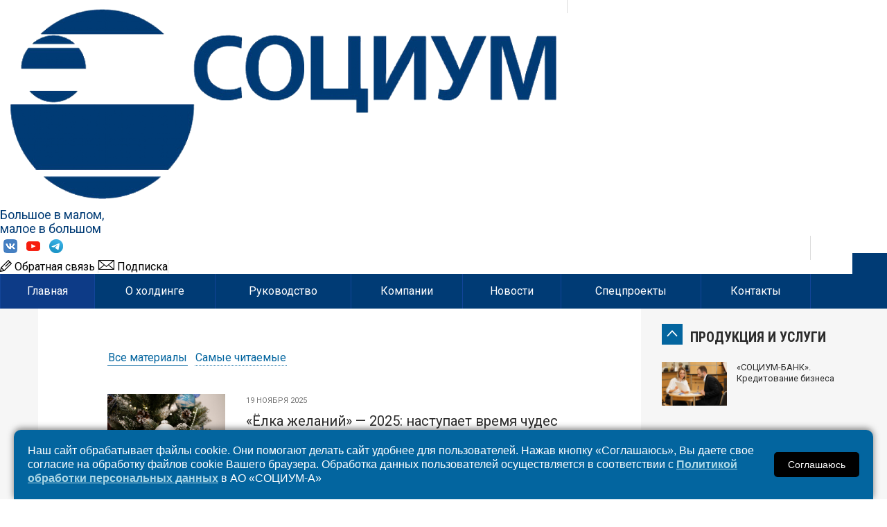

--- FILE ---
content_type: text/html; charset=utf-8
request_url: https://www.socium-a.ru/news
body_size: 39770
content:
<!DOCTYPE html>
<html>
<head lang="ru">
    <title>Новости холдинга «СОЦИУМ»</title>

    <link rel="icon" href="https://socium-a.ru/media/socium120.png" type="image/png">

    <meta name="keywords" content="новости, статьи, СОЦИУМ-А, Арзамасское приборостроительное конструкторское бюро, Конструкторское бюро-1, МОСКВА-СОКОЛ, СОТЕЛ, НИИ «Элпа», СОЦИУМ-БАНК, СОЦИУМ-ХИРИНО, СОЦИУМ-ЭНЕРГО, СОЦИУМ, холдинг, группа компаний, Игорь Ашурбейли"/>
    <meta name="description" content="Материалы о деятельности холдинга «СОЦИУМ». Новости предприятий и компаний группы компаний «СОЦИУМ» | Раздел сайта www.socium-a.ru"/>
    <meta property="og:image" content="http://www.socium-a.ru/media/front/image/logo200.jpg"/>
    <meta property="og:title" content="Новости холдинга «СОЦИУМ»"/>
    <meta property="og:description" content="Материалы о деятельности холдинга «СОЦИУМ». Новости предприятий и компаний группы компаний «СОЦИУМ» | Раздел сайта www.socium-a.ru"/>
    <meta charset="UTF-8">
    <meta http-equiv="X-UA-Compatible" content="IE=edge,chrome=1">
    <meta name="viewport" content="width=device-width,initial-scale=1,maximum-scale=3">
    <meta name="HandheldFriendly" content="true">
    <meta name="format-detection" content="telephone=no">

    
    <link href="/media/front/style/main.css" rel="stylesheet">
    <script src="/media/front/script/jquery.min.js"></script>
    <script type="text/javascript" src="/media/front/js/jquery.cookie.js"></script>
    <style>
        .b-quote-right__content {
            display: block;
            text-decoration: none;
            color: #2c2c2c;
        }



        .b-big-news-right__lid {
            display: block;
            color: #2c2c2c;
            text-decoration: none;
        }



        .e-text, .b-content-matirial {
            font-size: 17px;
        }



        @media (max-width: 1023px) {

            .b-aside {
                float: none;
                width: auto;
                margin-right: 0px;
                padding-left: 30px;
                padding-top: 45px;
                display: block;
            }
        }



        .b-footer__top {
            background: url("/media/front/image/bg.jpg") top center;
        }



        .b-content-matirial {
            margin-bottom: 19px;
        }



        .incutGray {
            background-color: #f5f7f8;
            padding: 40px;
            margin-bottom: 30px;
            font-size: 1.176em;
        }



        .incutGray .imgLeft {
            float: left;
            margin-right: 25px;
            margin-bottom: 5px;
            width: 50%;
        }



        .incutGray p.txt {
            color: #767676;
            line-height: 1.4em;
            margin: 0 !important;
        }



        .incutGray p.txt:after {
            display: block;
            height: 0;
            clear: both;
            content: '';
        }

        @media (max-width: 766px) {

            aside {margin-right:  26px !important;}

        }

        @media (max-width: 566px) {
            .incutGray {
                padding: 20px 15px;
                font-size: 16px;
            }



            .incutGray .imgLeft {
                float: none;
                margin-right: 0;
                margin-bottom: 20px;
                width: auto;
            }
        }



        .b-footer__top-center {
            padding: 41px 0 80px 0;
        }
    </style>
    <script>
        $.cookie('design', 'main', {path: '/'});
    </script>

</head>
<body class="main_page">


<div class="b-main-wrap-container">
    
           <!--LiveInternet counter--><script type="text/javascript">new Image().src = "//counter.yadro.ru/hit?r" + escape(document.referrer) + ((typeof(screen)=="undefined")?"" : ";s"+screen.width+"*"+screen.height+"*" + (screen.colorDepth?screen.colorDepth:screen.pixelDepth)) + ";u"+escape(document.URL) + ";h"+escape(document.title.substring(0,80)) + ";" +Math.random();</script><!--/LiveInternet-->       

<script>

    function feedback() {
    $('#iframe1').html(' <iframe src=/vopros width=100% frameborder=0 height=400 ></iframe>');$('#back').show();$('#feedback').show();return false;
    }
    function registerit(registered) {

        if (registered) {
    $('#iframe2').html(' <iframe src=/auth width=100% frameborder=0 height=400 ></iframe>');$('#back').show();$('#register').show();return false;}
        else {
            $('#iframe2').html(' <iframe src=/auth?reg=1 width=100% frameborder=0 height=400 ></iframe>');$('#back').show();$('#register').show();return false;
        }
    }
    function subscriber(send) {
    if (send) {
        $('#email0').val($('#email1').val());
        $('#user0').val($('#user1').val());
        $('#subscribe_form').hide();
    }
    $('#back').show();$('#subscriber').show();
        if (send) {
            subscribe('');
        }
        return false;
    }
</script>
<div  align=center>
    </div>

    <style>
        .newheader html, .newheader body {
            width: 100%;
        }

        .newheader html {
            min-height: 100%;
        }

        .newheader body {
            min-height: 100%;
            font-size: 10px;
            font-family: "RobotoRegular";
            font-weight: normal;
            font-style: normal;
            color: #000000;
            background-color: #f6f6f6;
        }

        .newheader b, .newheader strong {
            font-family: RobotoRegular;
        }

        .newheader * {
            margin: 0;
            padding: 0;
        }

        .newheader a {
            text-decoration: none;
            color: #1a7abe;
        }

        .newheader hr {
            border: none;
            color: #e1e3ea;
            background-color: #e1e3ea;
            height: 1px;
            margin-top: 15px;
            margin-bottom: 21px;
        }

        .newheader #container {
            position: relative;
            display: block;
            min-height: 100%;
            background-color: #ffffff;
        }

        .newheader #layout {
            display: block;
            position: relative;
            transition: all 300ms ease 0s;
        }

        .newheader #container {
            overflow: hidden;
        }

        .newheader #container.showMenu #layout {
            transform: translate3d(-285px, 0px, 0px);
        }

        .newheader h1, .newheader h2, .newheader h3, .newheader h4, .newheader h5, .newheader h6 {
            margin: 0;
            padding: 0;
            font-weight: normal;
        }

        .newheader h1 {
            font-family: RobotoCondensedBold;
            font-size: 30px;
            letter-spacing: 1.8px;
            line-height: 38px;
            text-transform: uppercase;
            color: #2c2c2c;
        }

        .newheader h2 {

        }

        .newheader h3.simple {
            font-size: 30px;
            color: #2c2c2c;
            text-transform: uppercase;
            font-family: RobotoCondensedBold;
            letter-spacing: 1.5px;
            line-height: 38px;
        }

        .newheader h3.simple.white {
            color: #ffffff;
        }

        .newheader h4 {

        }

        .newheader h5 {

        }

        .newheader ul li {
            list-style: none;
        }

        .newheader ol {
            display: block;
            padding-top: 25px;
        }

        /*Надстройка над гридом*/
        .newheader img, .newheader object, .newheader embed {
            height: auto;
            max-width: 100%;
            display: inline-block;
        }

        .newheader .grid {
            max-width: 1170px;
            min-width: 320px;
            background-color: transparent;
            overflow: visible;
        }

        .newheader .grid.grid1230 {
            max-width: 1230px;
            min-width: 320px;
            background-color: transparent;
            overflow: visible;
        }

        .newheader .ffl {
            font-family: RobotoLight;
        }

        .newheader .ffb {
            font-family: RobotoCondensedBold;
        }

        .newheader .ffr {
            font-family: RobotoRegular;
        }

        /******/

        /** colors **/

        .newheader .c-white {
            color: #ffffff;
        }

        .newheader .c-black {
            color: #000000;
        }

        .newheader .c-blue {
            color: #003b75;
        }

        .newheader .c-Lblue {
            color: #97c7e6;
        }

        .newheader .c-Lblue1 {
            color: #0d70af;
        }

        .newheader .c-76 {
            color: #767676;
        }

        .newheader .c-2c {
            color: #2c2c2c;
        }

        .newheader .c-green {
            color: #0a992b;
        }

        /** end colors **/

        .newheader .bc-white {
            background-color: white;
        }

        .newheader .bc-blue {
            background-color: #003b75;
        }

        .newheader .bc-Dblue0 {
            background-color: #0d3a6a;
        }

        .newheader .bc-Dblue {
            background-color: #08366f;
        }

        .newheader .bc-Dblue1 {
            background-color: #134684;
        }

        .newheader .bc-Dblue2 {
            background-color: #2862a7;
        }

        .newheader .bc-Dblue3 {
            background-color: #154793;
        }

        .newheader .bc-d9 {
            background-color: #d9d9d9;
        }

        .newheader .bd-bebdbd {
            border: 1px solid #bebdbd;
        }

        .newheader .bd-dbdbdb {
            border: 1px solid #dbdbdb;
        }

        .newheader .bd-l-dbdbdb {
            border-left: 1px solid #dbdbdb;
        }

        .newheader .bd-r-dbdbdb {
            border-right: 1px solid #dbdbdb;
        }

        .newheader .bb-none {
            border-bottom: none;
        }

        .newheader .bt-none {
            border-top: none;
        }

        .newheader .right-dotted {
            background: transparent url("/media/front/ver2/images/main/right-dotted.png") repeat-y right top;
        }

        .newheader .bottom-dotted {
            background: transparent url("/media/front/ver2/images/main/bottom-dotted.png") repeat-x bottom left;
        }

        .newheader .blue-pattern {
            background: #155094 url("/media/front/ver2/images/main/stars-prtn.png") no-repeat top center;
        }

        .newheader .blue-pattern.small {
            background-position: center -145px;
        }

        .newheader .white-pattern {
            background: #e6edf8 url("/media/front/ver2/images/main/stars-prtn-white.png") no-repeat top center;
        }

        .newheader .userAvatar {
            border-radius: 50%;
        }

        /**icons**/
        .newheader i.icon {
            display: inline-block;
            position: relative;
            background: no-repeat center center transparent;
            vertical-align: middle;
            -webkit-user-select: none;
            -moz-user-select: none;
            -ms-user-select: none;
        }

        .newheader i.icon.social {
            width: 29px;
            height: 30px;
            background-color: #ffffff;
        }

        .newheader i.icon.social:hover {
            box-shadow: 0 0 5px #5c5c5c;
        }

        .newheader i.icon.social.yo {
            background-image: url("/media/front/ver2/images/main/i/social/yo.png");
        }

        .newheader i.icon.social.vk {
            background-image: url("/media/front/ver2/images/main/i/social/vk.png");
        }

        .newheader i.icon.social.fb {
            background-image: url("/media/front/ver2/images/main/i/social/fb.png");
        }

        .newheader i.icon.social.in {
            background-image: url("/media/front/ver2/images/main/i/social/in.png");
        }

        .newheader i.icon.social.tw {
            background-image: url("/media/front/ver2/images/main/i/social/tw.png");
        }

        .newheader i.icon.socialColor {
            background-image: url('/media/front/ver2/images/main/i/social-list.png');
            width: 36px;
            height: 36px;
            border-radius: 50%;
        }

        .newheader i.icon.socialColor.vk {
            background-position: 0 top;
        }

        .newheader i.icon.socialColor.fb {
            background-position: -36px top;
        }

        .newheader i.icon.socialColor.ok {
            background-position: -72px top;
        }

        .newheader i.icon.socialColor.tw {
            background-position: -108px top;
        }

        .newheader i.icon.socialColor.gg {
            background-position: -144px top;
        }

        .newheader i.icon.socialColor.mr {
            background-position: -180px top;
        }

        .newheader i.icon.socialColor:hover {
            box-shadow: 0 0 5px #c3c3c3;
        }

        .newheader i.icon.search {
            background-color: #003b75;
            background-image: url("/media/front/ver2/images/main/i/search-white.png");
            cursor: pointer;
            display: block;
            height: 50px;
            position: absolute;
            right: 0;
            width: 50px;
            z-index: 1;
        }

        .newheader i.icon.menu_mobile {
            background-image: url('/media/front/ver2/images/main/i/mobile-menu.png');
            width: 30px;
            height: 30px;
            cursor: pointer;
            background-size: 100% auto;
        }

        .newheader i.icon.menu_mobile.close {
            background-image: url('/media/front/ver2/images/main/i/mobile-menu-close.png');
        }

        .newheader i.icon.user-blue {
            background-image: url('/media/front/ver2/images/main/i/user-blue.png');
            width: 16px;
            height: 18px;
            background-size: 100% auto;
        }

        .newheader i.icon.user-white {
            background-image: url('/media/front/ver2/images/main/i/user-white.png');
            width: 16px;
            height: 18px;
            background-size: 100% auto;
        }

        .newheader i.icon.pencil-white {
            background-image: url('/media/front/ver2/images/main/i/pencil-white.png');
            width: 17px;
            height: 17px;
            background-size: 100% auto;
        }

        .newheader i.icon.mail-white {
            background-image: url('/media/front/ver2/images/main/i/mail-white.png');
            width: 23px;
            height: 14px;
            background-size: 100% auto;
        }

        .newheader i.icon.tumbler {
            width: 40px;
            height: 20px;
            border-radius: 10px;
            border: 1px solid #ced1d7;
            background-color: #ffffff;
            position: relative;
        }

        .newheader i.icon.tumbler > span {
            display: block;
            position: absolute;
            left: 2px;
            top: 50%;
            margin-top: -7px;
            height: 14px;
            width: 14px;
            border-radius: 7px;
            background-color: #003b75;
        }

        .newheader i.icon.tumbler.active {
            background-color: #003b75;
            border-color: #003b75;
        }

        .newheader i.icon.tumbler.active > span {
            background-color: #ffffff;
            right: 2px;
            left: auto;
        }

        /** end icons **/

        .newheader .button {
            display: inline-block;
            position: relative;
            border: none;
            background: #a4c1f1;
            cursor: pointer;
            text-decoration: none;
            color: #0d3a6a;
            line-height: 38px;
            padding-bottom: 2px;
            padding-left: 30px;
            padding-right: 30px;
            font-size: 16px;
            font-family: RobotoRegular;
        }

        .newheader .button.full {
            width: 100%;
        }

        .newheader .button.sendButton {
            background-color: #003b75;
            line-height: 48px;
            padding: 0 33px;
            text-transform: none;
            color: #ffffff;
        }

        .newheader .button:hover {
            box-shadow: 0 0 5px #5c5c5c;
        }

        /** slider **/
        .newheader #projectsSlider {
            padding: 0 70px;
            position: relative;
        }

        .newheader .slider, .newheader .slider * {
            -webkit-user-select: none;
            -moz-user-select: none;
            -ms-user-select: none;
        }

        .newheader .projectsSlider .slides {
            overflow: hidden;
            position: relative;
        }

        .newheader .projectsSlider .slider {
            width: 10000px;
            position: relative;
            transition: left 0.3s ease-out 0s;
        }

        .newheader #projectsSlider .slides .slide {
            float: left;
            display: inline-block;
            position: relative;
            font-family: RobotoLight;
            font-size: 20px;
            line-height: 26px;
            color: #000000;
            min-height: 120px;
            padding: 20px 30px;
            background: #f7f8f9 url("/media/front/ver2/images/main/white-ptrn.png") no-repeat center top;
            margin-left: 30px;
            width: 300px;
            max-width: 300px;
        }

        .newheader #projectsSlider .slides .slide:first-child {
            margin-left: 0;
        }

        .newheader .projectsSlider > .icon {
            background-repeat: no-repeat;
            cursor: pointer;
            height: 31px;
            margin-top: -20px;
            position: absolute;
            top: 50%;
            width: 47px;
            z-index: 1;
        }

        .newheader .projectsSlider > .icon.left {
            background-image: url("/media/front/ver2/images/main/i/slide-left.png");
            background-position: left top;
            left: 0;
        }

        .newheader .projectsSlider > .icon.right {
            background-image: url("/media/front/ver2/images/main/i/slide-right.png");
            background-position: right top;
            right: 0;
        }

        /** end slider **/

        /** input **/

        .newheader select, .newheader input[type="text"], .newheader input[type="password"], .newheader input[type="email"] {
            background-color: #ffffff;
            border: medium none;
            color: #767676;
            display: inline-block;
            font-family: RobotoLight;
            font-size: 1.6em;
            height: 40px;
            line-height: 16px;
            outline: medium none;
            overflow: hidden;
            padding: 12px 10px;
            white-space: nowrap;
            width: 100%;
        }

        .newheader textarea {
            background-color: #ffffff;
            width: 100%;
            color: #1c1919;
            display: inline-block;
            font-size: 15px;
            resize: none;
            outline: none;
            padding: 10px 15px;
            border: 1px solid #d3d3d3;
            max-height: 250px;
        }

        .newheader ::-webkit-input-placeholder {
            /*color: #bad7ec;*/
            color: #838383;
        }

        .newheader ::-moz-placeholder {
            color: #838383;
        }

        /* Firefox 19+ */
        .newheader :-moz-placeholder {
            color: #838383;
        }

        /* Firefox 18- */
        .newheader :-ms-input-placeholder {
            color: #838383;
        }

        .newheader .errorField > select,
        .newheader .errorField > input[type="text"],
        .newheader .errorField > input[type="password"],
        .newheader .errorField > input[type="email"],
        .newheader .errorField > textarea {
            border: 2px solid #e27171 !important;
        }

        .newheader .errorField .errorMessage {
            color: #ff0000;
            font-size: 1em;
            left: 0;
            line-height: 1.3em;
            overflow: hidden;
            position: absolute;
            top: 100%;
            width: 100%;
            text-align: right;
        }

        .newheader .popup select, .newheader .popup input[type="text"], .newheader .popup input[type="password"], .newheader .popup input[type="email"] {
            border: 2px solid #d9d9d9;
            line-height: 24px;
        }

        .newheader .popup select:focus, .newheader .popup input[type="text"]:focus, .newheader .popup input[type="password"]:focus, .newheader .popup input[type="email"]:focus {
            border: 2px solid #63b0e3;
        }

        .newheader .popup textarea {
            background-color: #ffffff;
            border: 2px solid #d9d9d9;
        }

        /** end input **/

        /*header*/

        .newheader header {

        }

        .newheader header .searchMain {
            float: right;
            margin-top: -10px;
        }

        .newheader header .searchMain .searchBlock {
            overflow: hidden;
            position: absolute;
            right: 0;
            top: 28px;
            width: 0;
        }

        .newheader header .searchMain .searchBlock .searchButton {
            cursor: pointer;
            display: block;
            height: 50px;
            opacity: 0;
            position: absolute;
            right: 0;
            width: 50px;
            z-index: 2;
        }

        .newheader header .searchMain .searchBlock input {
            background-color: #ededed;
            border: medium none;
            border-radius: 0;
            color: #000000;
            font-size: 14px;
            height: 50px;
            width: 297px;
        }

        .newheader header .searchMain .searchBlock input::-webkit-input-placeholder {
            color: #7e7e7e;
        }

        .newheader header .searchMain .searchBlock input::-moz-placeholder {
            color: #7e7e7e;
        }

        .newheader header .searchMain .searchBlock input:-moz-placeholder {
            color: #7e7e7e;
        }

        .newheader header .searchMain .searchBlock input:-ms-input-placeholder {
            color: #7e7e7e;
        }

        /*end header*/

        /*menu*/

        /*В верхнем меню всплывающее меню*/
        .newheader header .top {
            background-color: #003b75;
        }

        .newheader header menu {
            border-collapse: collapse;
            display: table;
            position: relative;
            width: 100%;
        }

        .newheader header menu > li {
            display: table-cell;
            float: none;
            position: relative;
            text-align: center;
            vertical-align: text-bottom;
        }

        .newheader header menu > li.active, .newheader header menu > li:hover {
            background-color: #0d3b87;
        }

        .newheader header menu > li:first-child a {
            border-left: 1px solid #134599;
        }

        .newheader header menu > li a {
            color: #ffffff;
            display: block;
            font-size: 16px;
            line-height: 30px;
            padding: 10px 15px;
            border-right: 1px solid #134599;
        }

        /*** mobileMenu ***/
        .newheader .mobileMenuBlock {
            background: transparent url("/media/front/ver2/images/main/i/mobile-menu.png") no-repeat scroll center center;
            cursor: pointer;
            float: right;
            height: 30px;
            margin-top: 2px;
            position: relative;
            width: 30px;
        }

        .newheader #mobileMenuBlock {
            position: relative;
            float: right;
            width: 30px;
        }

        .newheader #mobileMenuBlock i.menu_mobile.close {
            display: none;
        }

        .newheader #container.showMenu #layout #mobileMenuBlock i.menu_mobile {
            display: none;
        }

        .newheader #container.showMenu #layout #mobileMenuBlock i.menu_mobile.close {
            display: block;
            z-index: 4;
            background-color: #1a7abe;
        }

        .newheader menu.mobileMenu {
            background-color: #ffffff;
            padding-top: 17px;
            padding-bottom: 21px;
        }

        .newheader menu.mobileMenu li {
            list-style: none;
        }

        .newheader menu.mobileMenu li a {
            font-size: 14px;
            color: #2c2c2c;
            line-height: 16px;
            padding-left: 20px;
            display: block;
            padding-right: 5px;
            padding-top: 7px;
            padding-bottom: 7px;
        }

        .newheader menu.mobileMenu li.active a {
            color: #003b75;
        }

        /*** end mobileMenu ***/

        /* aside mobile */
        .newheader aside#mobileRight {
            position: absolute;
            height: 100%;
            width: 285px;
            top: 0;
            right: -285px;
            background-color: #ffffff;
        }

        .newheader .searchMobile {
            position: relative;
            display: block;
        }

        .newheader .searchMobile input[type="text"] {
            width: 100%;
            padding-left: 50px;
            background: #ffffff url("/media/front/ver2/images/main/i/search-blue.png") no-repeat 24px center;
            background-size: 18px auto;
            border: none;
            border-radius: 0;
            height: 42px;
            border-bottom: 1px solid #d9d9d9;
        }

        .newheader .searchMobile input[type="submit"] {
            width: 1px;
            height: 1px;
            opacity: 0;
            position: absolute;
            left: 0;
            top: 0;
            z-index: -1;
        }

        /* end aside mobile */

        /*end menu*/

        .newheader main {
            position: relative;
            display: block;
            background-color: #f6f7fa;
            overflow: hidden;
        }

        .newheader time {
            color: #767676;
            font-size: 1.4em;
            text-transform: uppercase;
            letter-spacing: 1px;
        }

        .newheader .tagName {
            display: inline-block;
            background-color: #003b75;
            color: #ffffff;
            font-size: 14px;
            padding: 5px 10px;
            line-height: 15px;
            text-transform: uppercase;
        }

        .newheader article {
            display: block;
            position: relative;
        }

        .newheader .artFull {
            padding-top: 30px;
            padding-bottom: 30px;
            background: transparent url("/media/front/ver2/images/main/bottom-dotted.png") repeat-x bottom left;
        }

        .newheader .artFull:last-child {
            background: none;
        }

        .newheader article:after {
            display: block;
            clear: both;
            content: ''
        }

        .newheader .bannerPuzzle {
            display: block;
            position: relative;
        }

        .newheader .bannerPuzzle > .puzzle {

        }

        .newheader .bannerPuzzle > .bg {
            display: block;
            position: absolute;
            width: 100%;
            height: 100%;
            left: 0;
            top: 0;
            background: transparent url("/media/front/ver2/images/main/banner/bg.png") repeat center;
        }

        .newheader .bannerPuzzle .text {
            line-height: 36px;
            color: #ffffff;
            font-size: 30px;
            text-align: center;
            position: absolute;
            width: 100%;
            top: 50%;
            margin-top: -20px;
            padding: 0 15px;
        }

        /************/

        .newheader footer {
            display: block;
            color: #ffffff;
            background: #155094 url("/media/front/ver2/images/main/stars-prtn.png") no-repeat scroll center top;
            font-family: RobotoLight;
        }

        .newheader footer h4 {
            color: #a4c1f1;
            font-size: 20px;
            line-height: 22px;
            font-family: RobotoCondensedBold;
            text-transform: uppercase;
            letter-spacing: 1.5px;
        }

        .newheader footer ul.menu {
            font-size: 16px;
            line-height: 22px;
            padding-top: 15px;
        }

        .newheader footer ul.menu li {
            padding: 3px 0;
        }

        .newheader footer ul.menu li a {
            color: #ffffff;
        }

        .newheader footer ul.menu li a:hover {
            text-decoration: underline;
        }

        .newheader footer .subscribe input[type="email"] {
            box-shadow: none;
            float: left;
            outline: medium none;
            width: 49%;
            background-color: #0d3a6a;
            border: 2px solid #a4c1f1;
            border-radius: 0;
            height: 40px;
            color: #ffffff;
        }

        .newheader footer .subscribe .button {
            float: left;
            font-size: 1.4em;
            letter-spacing: 0.1em;
            line-height: 40px;
            padding: 0 29px;
        }

        .newheader footer .subscribe .button {
            font-size: 1.4em;
            letter-spacing: 0.1em;
            line-height: 40px;
        }

        /** popup **/

        .newheader #popup_bg {
            position: absolute;
            width: 100%;
            height: 100%;
            display: none;
            z-index: 3;
            left: 0;
            top: 0;
            overflow: hidden;
        }

        .newheader #popup_bg.show {
            background: rgba(0, 0, 0, 0) url("/media/front/ver2/images/main/popup.png") repeat scroll 0 0;
            display: block;
        }

        .newheader .popup {
            display: block;
            left: 20%;
            max-height: 100%;
            max-width: 570px;
            min-width: 320px;
            padding: 0 15px;
            position: absolute;
            top: 10px;
            width: 100%;
        }

        .newheader #popup_bg i.close {
            position: absolute;
            right: 30px;
            top: 15px;
            cursor: pointer;
            z-index: 2;
            background: url("/media/front/ver2/images/main/i/close.png") no-repeat center top;
            height: 15px;
            width: 15px;
        }

        .newheader #popup_bg i.close:hover {
            background-position: center bottom;
        }

        .newheader .popup > .main {
            background-color: #fff;
            min-width: 250px;
            padding: 40px 50px 30px;
        }

        .newheader .popup label {
            color: #767676;
            font-size: 1.6em;
            font-family: RobotoRegular;
            line-height: 18px;
            display: block;
            margin-bottom: 17px;
            margin-top: 24px;
        }

        .newheader .popup h2, .newheader .popup .head {
            color: #2c2c2c;
            font-family: RobotoCondensedBold;
            font-size: 3em;
            letter-spacing: 0.08em;
            line-height: 38px;
            text-transform: uppercase;
        }

        .newheader i.icon.search {

            background-image: url(/media/front/ver2/images/main/i/search-white.png);

        }

        .fs-18 {
            font-size: 18px !important;
        }
           .fs-16 {
            font-size: 16px !important;
        }



        .newheader .popup .head.c-a1 {
            color: #a1a1a1;
        }

        /** end popup **/

        .newheader .h-blue:hover {
            color: #003b75 !important;
        }

        @media handheld, only screen and (max-width: 1169px) {
            .newheader .grid {
                padding-left: 15px;
                padding-right: 15px;
            }
        }

        @media handheld, only screen and (max-width: 1100px) {
            .newheader header menu > li a {
                font-size: 14px;
                padding: 10px;
            }
        }

        /** pad **/
        @media handheld, only screen and (max-width: 980px) {
            .newheader #popup_bg.show {
                background: none;
                display: none;
            }

            .newheader header menu > li a {
                font-size: 12px;
            }

            .newheader #projectsSlider .slides .slide {
                padding: 15px;
            }

            .newheader h3.simple {
                font-size: 24px;
            }

            .newheader h1{
                font-size: 25px;
                line-height: 30px;
            }
        }

        /** tab **/
        @media handheld, only screen and (max-width: 700px) {

            .newheader .grid {
                padding-left: 10px;
                padding-right: 10px;
            }

            .newheader time {
                font-size: 12px;
            }

            .newheader footer .subscribe input[type="email"] {
                width: 59%;
            }

            .newheader footer h4 {
                font-size: 17px;
            }

            .newheader h3.simple {
                font-size: 22px;
            }

            .newheader .bannerPuzzle .text {
                font-size: 26px;
                line-height: 32px;
            }
        }

        /** mobile **/
        @media handheld, only screen and (max-width: 480px) {
            .newheader #projectsSlider {
                padding: 0;
            }

            .newheader .bannerPuzzle .text {
                font-size: 22px;
                line-height: 28px;
            }

            .newheader footer .subscribe input[type="email"] {
                width: 72%;
            }
        }

        .b-footer__col-3 [class*='col-'] {float: none;}

        select, input[type="text"], input[type="password"], input[type="email"] {
            background-color: #ffffff;
            border: medium none;
            color: #767676 !important;
            display: inline-block;
            font-family: Roboto !important;
            font-size: 1.6em;
            height: 40px;
            line-height: 16px;
            outline: medium none;
            overflow: hidden;
            padding: 12px 10px;
            white-space: nowrap;
            width: 100%;
        }

    </style>


    <link rel="stylesheet" type="text/css" href="/media/front/ver2/css/grid_simple.css?v=1"/>

    <link rel="stylesheet" type="text/css" href="/media/front/ver2/css/grid_small.css?v=1"/>
    <link rel="stylesheet" type="text/css" href="/media/front/ver2/css/grid_pad.css?v=1"/>
    <link rel="stylesheet" type="text/css" href="/media/front/ver2/css/grid_tab.css?v=1"/>
    <link rel="stylesheet" type="text/css" href="/media/front/ver2/css/grid_mobile.css?v=1"/>
<div class="newheader" style="width:100%;">
    <header >


        <div class="bc-white">
            <div class="grid min-h-106 tab-min-h-auto pos-r bottom -m-pr">


                
                    <style>
                        .formob-container {
                            display: flex;
                            align-items: center;
                            padding-top: 17px;
                            padding-bottom: 10px;
                        }

                        .formob-left, .formob-left-text {
                            margin-right: 20px;
                            text-size-adjust 100%;
                            font-family: RobotoRegular;
                            font-size: 16px;
                            font-style:normal;
                            font-weight:400;
                            line-height:22px;
                        }


                        .formob-right {
                            margin-left: auto; /* Отталкивает этот элемент к правому краю */
                        }

                        .formob-left {max-width: 120px;}
                        .mobilenowflex {display: none;}
                        .mobilenow {display: none;}

                        .desknow {display: block;}

                        @media screen and (max-width: 700px) {
                            .mobilenow {display: block;}
                            .mobilenowflex {display: flex;}
                            .desknow {display: none;}
                        }
                    </style>

                    <div class="formob-container mobilenowflex">
                        <div class="formob-left">
                            <a href="/">
                                <img src="/media/front/ver2/images/logo.png" old="/media/front/ver2/images/logo.png">
                            </a>
                        </div>
                        <div class="formob-center newheader c-blue">
                            Большое в малом,<br>
                            малое в большом
                        </div>
                        <div class="formob-right" id="mobileMenuBlock">
                            <i data-action="showMenu" class="icon menu_mobile" onclick="document.location='/';"></i>
                            <i data-action="hideMenu" id="hidemenu" class="icon menu_mobile close"></i>
                        </div>
                    </div>


                    <div class="desknow col-1-2 small-col-1-1 pad-col-8-12 tab-col-1-2 mobile-col-1-2">



                    <div class="col-1-3 small-col-3-12 pad-col-3-12 tab-col-1-1 pt30 pb23 tab-pt15 tab-pb15">
                        <a class="db pr-5 bd-r-dbdbdb -t-bd" href="/">
                            <img class="db tab-max-w-120" src="/media/front/ver2/images/logo.png" old="/media/front/ver2/images/logo.png">
                        </a>
                    </div>
                    <div class="col-1-3 small-wa pad-col-4-12 c-blue lh-22 fs-18 small-fs-14 pl-20 pt32 ">
                        Большое в малом,<br>
                        малое в большом
                    </div>
                    <div class="col-1-3 small-col-5-12 pad-col-5-12 hide-on-mobile pt38 hide-on-tab">
                        <div class=" socialBlock fr bd-r-dbdbdb pr-15 small-pr5 pad-pr15">


                            <!--a href="/">
                                             <i class="icon social yo"></i>
                                         </a-->

                            <a target="_blank" href="https://vk.com/socium_holding">
                                <i class="icon social vk"></i>
                            </a>

                            <a target="_blank" href="https://www.youtube.com/channel/UCnEhbqKGEsylj5y_qBzWLrA/videos">
                                <i class="icon social yo"></i>
                            </a>

                            <a target="_blank" href="https://t.me/holding_socium">
                                <i class="icon social tg" style="margin-left: 5px;padding-top:5px;"><img src="/public/wysiwyg/images/tg.png"></i>
                            </a>
                        </div>
                    </div>
                </div>


                





                    <div class="col-1-2 small-col-1-2 pad-col-4-12 pt38 pr-50 pb35 hide-on-tab">



                        <span data-id="feedbackPopup" data-action="testPopup" class="c-black center fs-16 small-fs-12 min-h-30 pl-10 pr-10 small-pl5 small-pr5 dib lh-30 bd-r-dbdbdb small-col-1-3 pad-col-1-3 cp">
                            <img src="/media/front/ver2/images/main/i/pencil.png" class="vas">
                            <span class="hide-on-pad h-tdu h-blue" onclick="feedback();return false;">Обратная связь</span>
                        </span>

                    <span data-id="subscribePopup" data-action="testPopup" class="c-black center fs-16 small-fs-12 min-h-30 pl-10 pr-10 small-pl5 small-pr5 dib lh-30 bd-r-dbdbdb small-col-1-3 pad-col-1-3 cp">
                            <img src="/media/front/ver2/images/main/i/mail.png" class="vas">
                            <span class="hide-on-pad h-tdu h-blue" onclick="subscriber(false);return false;">Подписка</span>
                        </span>

                    <div class="searchMain">
                        <i class="icon search"></i>

                        <form class="searchBlock" action="/search" method="post">
                            <input class="searchButton" type="submit">
                            <input placeholder="Введите фразу для поиска" name="text" type="text">
                        </form>
                    </div>
                </div>
                <!--div id="mobileMenuBlock" class="pt20 show-on-tab ">
                    <i data-action="showMenu" class="icon menu_mobile" onclick="document.location='/';"></i>
                    <i data-action="hideMenu" id="hidemenu" class="icon menu_mobile close"></i>
                </div-->


            </div>
        </div>

        <div class="top hide-on-tab">


            <menu class="grid -p-pl -p-pr">



                <li class="active"> <a href="/">Главная</a>



                </li><li> <a href="/p/about_socium">О холдинге</a>



                </li><li> <a href="/p/leadership">Руководство</a>



                </li><li> <a href="/company/">Компании</a>



                </li><li> <a href="/news/">Новости</a>







                </li><li> <a href="https://www.socium-a.ru/specproject">Спецпроекты</a>



                </li><li> <a href="/p/contacts">Контакты</a>



                </li></menu>




        </div>
        <script>
            function changehron(on) {


                if (on) {
                    $('.hron_off').hide();
                    $('.hron_on').show();
                } else {
                    $('.hron_on').hide();
                    $('.hron_off').show();
                }
            }


        </script>
    </header>

</div>


<div  align=center>
</div>
    

    <div class="e-cont_center">

        <div class="b-wrap_container wrap-columns">
            <div class="content_col_js">
                <div class="b-content center_col_js" style="min-height: 800px;">


                    <!-- tabs-prev-items -->

        <div class="b-white-bg">








            <div  class="b-archive">

                <style>
                    .b-breadcrumbes__span,   .b-breadcrumbes {display: none}
                    .b-content-matirial {
                        margin-bottom: 19px;
                    }

                    @media (max-width: 767px) {
                        .b-breadcrumbes {
                            display: block;
                        }

                        .b-breadcrumbes {
                            margin-bottom: -36px;
                            margin-left: 0;
                        }
                        .b-archive__list__img-link {
                            width: 157px;
                        }

                        .b-archive__list__item {
                            padding-bottom: 0;}
                    }

                </style>


                
<!-- crumbs -->



<div class="b-breadcrumbes">


                                    <a href="/" class="b-breadcrumbes__link">Главная </a>                                        > <a href="/news" class="b-breadcrumbes__link">Новости</a>                                 <span  class="b-breadcrumbes__span"> > Архив</span>
            </div>

                    
                    
                
                <style>
                                        .most_list li a {border-bottom: 1px dotted #03659f;
                        text-decoration: none;float: left;         padding: 1px; margin-right: 10px;  }


                    .most_list li a.active {border-bottom: 1px solid #03659f;
                         }

    @media (max-width: 620px) {
        .most_list {display: none}
    }


                </style>

                
                <ul class="most_list" style="clear: both; ">


                                        <li  class="active" >   <a class="active" href="/news/archive/tab/last">Все материалы</a> </li>

                    
                    <li  >                                                          <a href="/news/archive/tab/read">Самые читаемые</a>                        </li>

                    


                </ul>      <div style="clear: both; margin-top: 17px;"></div><br><br>

                                
    <div  class="b-archive__list">
        <!---->

        <!--/-->

        <!--/-->






     
<!-- prev-item -->

<div  class="b-archive__list__item">

    
    
        
            <a href="/news/article/elka-zhelaniy--2025-nastupaet-vremya-chudes-20625"  class="b-archive__list__img-link" title="">
                <img  class="b-archive__list__img" src="/public/article/images/0a71dc5104e7eee68ee564c1025f82ec86244e67.jpg"/ title='' alt=''>
            </a>
    <div  class="b-archive__list__item-descr" >

    



                            <div class="b-archive__list__item-date" >  19 ноября 2025
        </div>

                <a href="/news/article/elka-zhelaniy--2025-nastupaet-vremya-chudes-20625"  class="b-archive__list__item-title" >
            «Ёлка желаний» – 2025: наступает время чудес        </a>
                <div  class="b-archive__list__item-text">
            В Холдинге «СОЦИУМ» стартовала пятая, юбилейная «Ёлка желаний» – акция, которая исполняет детские мечты и дарит взрослым шанс почувствовать себя волшебниками.        </div>
        
        <div class="like_review" style="display: block; padding: 15px; clear: both; float: none;" >
            <a href="#" onClick="yesno(20625, 'yes');  return false;"><span
                        id="yes_20625">3</span><i class="icon like_icon"></i></a>

        </div>


            </div>
</div>




 
<!-- prev-item -->

<div  class="b-archive__list__item">

    
    
        
            <a href="/news/article/kak-obespechivayut-poryadok-tam-gde-zriteli-poyut--20624"  class="b-archive__list__img-link" title="">
                <img  class="b-archive__list__img" src="/public/article/images/91f9d0cc83f0ef491b5921cd10185bbee2a1edba.jpg"/ title='' alt=''>
            </a>
    <div  class="b-archive__list__item-descr" >

    



                            <div class="b-archive__list__item-date" >  18 ноября 2025
        </div>

                <a href="/news/article/kak-obespechivayut-poryadok-tam-gde-zriteli-poyut--20624"  class="b-archive__list__item-title" >
            Как обеспечивают порядок там, где зрители поют громче артистов        </a>
                <div  class="b-archive__list__item-text">
            Народная песня, хип-хоп, «Кони в яблоках» или школьная дискотека – сотрудники ЧОП «СОЦИУМ-КРЕПОСТЬ Поволжье», партнёра Холдинга «СОЦИУМ», могут работать под любую музыку и обеспечить безопасность мероприятия любого масштаба, независимо от контингента гостей и ранга выступающих.        </div>
        
        <div class="like_review" style="display: block; padding: 15px; clear: both; float: none;" >
            <a href="#" onClick="yesno(20624, 'yes');  return false;"><span
                        id="yes_20624">3</span><i class="icon like_icon"></i></a>

        </div>


            </div>
</div>




 
<!-- prev-item -->

<div  class="b-archive__list__item">

    
    
        
            <a href="/news/article/bumazhnyy-bloknot-pobezhdaet-ekspert-o-nadezhnyh-p-20623"  class="b-archive__list__img-link" title="Алексей Савченко, начальник отдела корпоративных сетей компании «СОЦИУМ-ТЕЛЕКОМ»">
                <img  class="b-archive__list__img" src="/public/article/images/274165175aaf0c1ede1fdaa69c573f20a6af2ca2.jpg"/ title='Алексей Савченко, начальник отдела корпоративных сетей компании «СОЦИУМ-ТЕЛЕКОМ»' alt='Алексей Савченко, начальник отдела корпоративных сетей компании «СОЦИУМ-ТЕЛЕКОМ»'>
            </a>
    <div  class="b-archive__list__item-descr" >

    



                            <div class="b-archive__list__item-date" >  17 ноября 2025
        </div>

                <a href="/news/article/bumazhnyy-bloknot-pobezhdaet-ekspert-o-nadezhnyh-p-20623"  class="b-archive__list__item-title" >
            Бумажный блокнот побеждает: эксперт о надёжных паролях        </a>
                <div  class="b-archive__list__item-text">
            Почему нельзя использовать qwerty123 на всех сайтах и как создавать и запоминать надёжные пароли, рассказывает Алексей Савченко, начальник отдела корпоративных сетей «СОЦИУМ-ТЕЛЕКОМ».        </div>
        
        <div class="like_review" style="display: block; padding: 15px; clear: both; float: none;" >
            <a href="#" onClick="yesno(20623, 'yes');  return false;"><span
                        id="yes_20623">1</span><i class="icon like_icon"></i></a>

        </div>


            </div>
</div>




 
<!-- prev-item -->

<div  class="b-archive__list__item">

    
    
        
            <a href="/news/article/ot-somneniy--k-statusu-veterana-20622"  class="b-archive__list__img-link" title="">
                <img  class="b-archive__list__img" src="/public/article/images/6a54e61f23a2d5a886f015044bedc466596dbe8b.jpg"/ title='' alt=''>
            </a>
    <div  class="b-archive__list__item-descr" >

    



                            <div class="b-archive__list__item-date" >  14 ноября 2025
        </div>

                <a href="/news/article/ot-somneniy--k-statusu-veterana-20622"  class="b-archive__list__item-title" >
            От сомнений – к статусу ветерана        </a>
                <div  class="b-archive__list__item-text">
            Увидев закреплённую за ней «гаражную территорию», ветеран Холдинга «СОЦИУМ» Наталья Короткова усомнилась в выборе компании. Но именно здесь, пройдя путь от менеджера до начальника отдела аренды, она нашла и стабильность, и постоянное развитие.        </div>
        
        <div class="like_review" style="display: block; padding: 15px; clear: both; float: none;" >
            <a href="#" onClick="yesno(20622, 'yes');  return false;"><span
                        id="yes_20622">7</span><i class="icon like_icon"></i></a>

        </div>


            </div>
</div>




 
<!-- prev-item -->

<div  class="b-archive__list__item">

    
    
        
            <a href="/news/article/muzey--eto-ne-anahronizm-a-vazhnyy-element-korpora-20621"  class="b-archive__list__img-link" title="">
                <img  class="b-archive__list__img" src="/public/article/images/2aa38c658b6463aa41f79951c00b7c49868cabca.jpg"/ title='' alt=''>
            </a>
    <div  class="b-archive__list__item-descr" >

    



                            <div class="b-archive__list__item-date" >  12 ноября 2025
        </div>

                <a href="/news/article/muzey--eto-ne-anahronizm-a-vazhnyy-element-korpora-20621"  class="b-archive__list__item-title" >
            «Музей – это не анахронизм, а важный элемент корпоративной культуры»        </a>
                <div  class="b-archive__list__item-text">
            На Зеленоградском предприятии открылся музейно-выставочный зал. Обновлённая экспозиция объединила историю предприятия, профессиональный опыт и ключевые разработки разных лет. Чтобы музей не превратился в архив, его функционально совместили с конференц-залом.        </div>
        
        <div class="like_review" style="display: block; padding: 15px; clear: both; float: none;" >
            <a href="#" onClick="yesno(20621, 'yes');  return false;"><span
                        id="yes_20621">5</span><i class="icon like_icon"></i></a>

        </div>


            </div>
</div>




 
<!-- prev-item -->

<div  class="b-archive__list__item">

    
    
        
            <a href="/news/article/ne-dumay-chto-vse-znaesh-20619"  class="b-archive__list__img-link" title="Владимир Буренин, руководитель службы технической поддержки «СОЦИУМ-ТЕЛЕКОМ», ветеран Холдинга «СОЦИУМ»">
                <img  class="b-archive__list__img" src="/public/article/images/f493b073a63233e9649948774262b9958aeefeba.jpg"/ title='Владимир Буренин, руководитель службы технической поддержки «СОЦИУМ-ТЕЛЕКОМ», ветеран Холдинга «СОЦИУМ»' alt='Владимир Буренин, руководитель службы технической поддержки «СОЦИУМ-ТЕЛЕКОМ», ветеран Холдинга «СОЦИУМ»'>
            </a>
    <div  class="b-archive__list__item-descr" >

    



                            <div class="b-archive__list__item-date" >  10 ноября 2025
        </div>

                <a href="/news/article/ne-dumay-chto-vse-znaesh-20619"  class="b-archive__list__item-title" >
            «Не думай, что всё знаешь...»        </a>
                <div  class="b-archive__list__item-text">
            Ветеран Холдинга «СОЦИУМ» Владимир Буренин, руководитель службы технической поддержки «СОЦИУМ-ТЕЛЕКОМ», рассказывает о том, как менялась телекоммуникационная отрасль и его собственная карьера.        </div>
        
        <div class="like_review" style="display: block; padding: 15px; clear: both; float: none;" >
            <a href="#" onClick="yesno(20619, 'yes');  return false;"><span
                        id="yes_20619">5</span><i class="icon like_icon"></i></a>

        </div>


            </div>
</div>




 
<!-- prev-item -->

<div  class="b-archive__list__item">

    
    
        
            <a href="/news/article/oktyabrskiy-nomer-korporativnoy-gazety-socium-vysh-20618"  class="b-archive__list__img-link" title="">
                <img  class="b-archive__list__img" src="/public/article/images/f9a938901d0901a4d078854bd5dd6f5f3683fd41.jpg"/ title='' alt=''>
            </a>
    <div  class="b-archive__list__item-descr" >

    



                            <div class="b-archive__list__item-date" >  7 ноября 2025
        </div>

                <a href="/news/article/oktyabrskiy-nomer-korporativnoy-gazety-socium-vysh-20618"  class="b-archive__list__item-title" >
            Октябрьский номер корпоративной газеты «СОЦИУМ» вышел из печати        </a>
                <div  class="b-archive__list__item-text">
            На обложке: Тимбилдинг управляющей компании Холдинга «СОЦИУМ» в боулинг-клубе.        </div>
        
        <div class="like_review" style="display: block; padding: 15px; clear: both; float: none;" >
            <a href="#" onClick="yesno(20618, 'yes');  return false;"><span
                        id="yes_20618">5</span><i class="icon like_icon"></i></a>

        </div>


            </div>
</div>




 
<!-- prev-item -->

<div  class="b-archive__list__item">

    
    
        
            <a href="/news/article/den-kotoryy-nas-obedinyaet-20620"  class="b-archive__list__img-link" title="">
                <img  class="b-archive__list__img" src="/public/article/images/4c5b7ff20ad9e76069e6c091776b06dbcc099694.JPG"/ title='' alt=''>
            </a>
    <div  class="b-archive__list__item-descr" >

    



                            <div class="b-archive__list__item-date" >  7 ноября 2025
        </div>

                <a href="/news/article/den-kotoryy-nas-obedinyaet-20620"  class="b-archive__list__item-title" >
            День, который нас объединяет        </a>
                <div  class="b-archive__list__item-text">
            Литературно-музыкальная познавательная программа «День, который нас объединяет» прошла в Общественном центре села Хирино Нижегородской области.        </div>
        
        <div class="like_review" style="display: block; padding: 15px; clear: both; float: none;" >
            <a href="#" onClick="yesno(20620, 'yes');  return false;"><span
                        id="yes_20620">7</span><i class="icon like_icon"></i></a>

        </div>


            </div>
</div>




 
<!-- prev-item -->

<div  class="b-archive__list__item">

    
    
        
            <a href="/news/article/missiya-novyy-god-ili-spasayte-fantaziyu-20615"  class="b-archive__list__img-link" title="Детская ёлка в Холдинге «СОЦИУМ». 15 декабря 2024 года">
                <img  class="b-archive__list__img" src="/public/article/images/e6d4d595bc886380355031e7e3690a5bb2313a80.jpg"/ title='Детская ёлка в Холдинге «СОЦИУМ». 15 декабря 2024 года' alt='Детская ёлка в Холдинге «СОЦИУМ». 15 декабря 2024 года'>
            </a>
    <div  class="b-archive__list__item-descr" >

    



                            <div class="b-archive__list__item-date" >  6 ноября 2025
        </div>

                <a href="/news/article/missiya-novyy-god-ili-spasayte-fantaziyu-20615"  class="b-archive__list__item-title" >
            Миссия «Новый год», или Спасайте фантазию!        </a>
                <div  class="b-archive__list__item-text">
            Традиционное путешествие в мир чудес – новогодняя Ёлка для детей сотрудников Холдинга «СОЦИУМ» – в этом году пройдёт в зале VK Stadium на Ленинградском проспекте. Невероятное приключение под названием «Самый яркий Новый год, или Фантазия в чемодане» состоится 7 декабря.        </div>
        
        <div class="like_review" style="display: block; padding: 15px; clear: both; float: none;" >
            <a href="#" onClick="yesno(20615, 'yes');  return false;"><span
                        id="yes_20615">8</span><i class="icon like_icon"></i></a>

        </div>


            </div>
</div>




 
<!-- prev-item -->

<div  class="b-archive__list__item">

    
    
        
            <a href="/news/article/novosti-akcionera-holdinga-socium-igorya-ashurbeyl-20614"  class="b-archive__list__img-link" title="">
                <img  class="b-archive__list__img" src="/public/article/images/75c3f43bc5cee356dedd7fdedcca2daf463e6248.jpg"/ title='' alt=''>
            </a>
    <div  class="b-archive__list__item-descr" >

    



                            <div class="b-archive__list__item-date" >  31 октября 2025
        </div>

                <a href="/news/article/novosti-akcionera-holdinga-socium-igorya-ashurbeyl-20614"  class="b-archive__list__item-title" >
            Новости Акционера Холдинга «СОЦИУМ» Игоря Ашурбейли        </a>
                <div  class="b-archive__list__item-text">
            Дайджест главных событий октября.        </div>
        
        <div class="like_review" style="display: block; padding: 15px; clear: both; float: none;" >
            <a href="#" onClick="yesno(20614, 'yes');  return false;"><span
                        id="yes_20614">3</span><i class="icon like_icon"></i></a>

        </div>


            </div>
</div>




 
<!-- prev-item -->

<div  class="b-archive__list__item">

    
    
        
            <a href="/news/article/kogda-otvetstvennost-cenitsya-vyshe-diplomov-20616"  class="b-archive__list__img-link" title="">
                <img  class="b-archive__list__img" src="/public/article/images/41c4fd83ed03f415ef930baea30fb32bcff5b68b.jpg"/ title='' alt=''>
            </a>
    <div  class="b-archive__list__item-descr" >

    



                            <div class="b-archive__list__item-date" >  30 октября 2025
        </div>

                <a href="/news/article/kogda-otvetstvennost-cenitsya-vyshe-diplomov-20616"  class="b-archive__list__item-title" >
            Когда ответственность ценится выше дипломов        </a>
                <div  class="b-archive__list__item-text">
            Почему в профессию приходят из IT и юриспруденции, как детская любовь к технике превращается в призвание и зачем опытному инженеру нужна картонка, рассказывают в День инженера сотрудники Зеленоградского предприятия.        </div>
        
        <div class="like_review" style="display: block; padding: 15px; clear: both; float: none;" >
            <a href="#" onClick="yesno(20616, 'yes');  return false;"><span
                        id="yes_20616">11</span><i class="icon like_icon"></i></a>

        </div>


            </div>
</div>




 
<!-- prev-item -->

<div  class="b-archive__list__item">

    
    
        
            <a href="/news/article/v-dubae-otkrylsya-kongress-rukovodyaschego-sostava-20617"  class="b-archive__list__img-link" title="">
                <img  class="b-archive__list__img" src="/public/article/images/f72a992070dd79b8eecd321067b3c6c6b44b72e2.jpg"/ title='' alt=''>
            </a>
    <div  class="b-archive__list__item-descr" >

    



                            <div class="b-archive__list__item-date" >  29 октября 2025
        </div>

                <a href="/news/article/v-dubae-otkrylsya-kongress-rukovodyaschego-sostava-20617"  class="b-archive__list__item-title" >
            В Дубае открылся Конгресс руководящего состава Асгардии: новая эра первой Космической Нации        </a>
                <div  class="b-archive__list__item-text">
            22 Ophiuchus (29 октября) в Дубае открылся 4-й Конгресс руководящего состава Асгардии, который стал определяющим моментом в эволюции первой в мире Космической Нации. Это знаковое двухдневное мероприятие собрало представителей всех трёх ветвей власти Асгардии, которые станут свидетелями исторических объявлений, определяющих следующие десятилетия развития нации.        </div>
        
        <div class="like_review" style="display: block; padding: 15px; clear: both; float: none;" >
            <a href="#" onClick="yesno(20617, 'yes');  return false;"><span
                        id="yes_20617">3</span><i class="icon like_icon"></i></a>

        </div>


            </div>
</div>




 
<!-- prev-item -->

<div  class="b-archive__list__item">

    
    
        
            <a href="/news/article/odno-pravilo-dva-nositelya-tri-kopii-ekspert-o-zas-20611"  class="b-archive__list__img-link" title="Алексей Савченко, начальник отдела корпоративных сетей компании «СОЦИУМ-ТЕЛЕКОМ»">
                <img  class="b-archive__list__img" src="/public/article/images/5f87d284fbd88f2987a72b49d5aa5e779d475517.jpg"/ title='Алексей Савченко, начальник отдела корпоративных сетей компании «СОЦИУМ-ТЕЛЕКОМ»' alt='Алексей Савченко, начальник отдела корпоративных сетей компании «СОЦИУМ-ТЕЛЕКОМ»'>
            </a>
    <div  class="b-archive__list__item-descr" >

    



                            <div class="b-archive__list__item-date" >  27 октября 2025
        </div>

                <a href="/news/article/odno-pravilo-dva-nositelya-tri-kopii-ekspert-o-zas-20611"  class="b-archive__list__item-title" >
            Одно правило, два носителя, три копии: эксперт о защите данных на устройствах        </a>
                <div  class="b-archive__list__item-text">
            «Правила информационной безопасности часто оказываются мифами. Бесплатный антивирус может быть вполне эффективен, облако – не лучший способ резервного копирования, а вирус можно поймать, не посещая сомнительные сайты», – предупреждает Алексей Савченко, начальник отдела корпоративных сетей «СОЦИУМ-ТЕЛЕКОМ».        </div>
        
        <div class="like_review" style="display: block; padding: 15px; clear: both; float: none;" >
            <a href="#" onClick="yesno(20611, 'yes');  return false;"><span
                        id="yes_20611">5</span><i class="icon like_icon"></i></a>

        </div>


            </div>
</div>




 
<!-- prev-item -->

<div  class="b-archive__list__item">

    
    
        
            <a href="/news/article/spokoystvie-terpenie-i-umenie-molchat-20613"  class="b-archive__list__img-link" title="">
                <img  class="b-archive__list__img" src="/public/article/images/369e0eed2c07c12f2ad216fc5c2250b75eb3a10e.jpg"/ title='' alt=''>
            </a>
    <div  class="b-archive__list__item-descr" >

    



                            <div class="b-archive__list__item-date" >  24 октября 2025
        </div>

                <a href="/news/article/spokoystvie-terpenie-i-umenie-molchat-20613"  class="b-archive__list__item-title" >
            Спокойствие, терпение и умение молчать        </a>
                <div  class="b-archive__list__item-text">
            За пятнадцать лет работы ветерана Холдинга «СОЦИУМ» III степени Александра Капкова изменилось многое, но неизменными оставались стабильность и уверенность в завтрашнем дне. В интервью он рассказывает, почему слово «ветеран» сначала смущало, а затем стало предметом гордости, и что значит «работать с людьми», когда ты – личный водитель.        </div>
        
        <div class="like_review" style="display: block; padding: 15px; clear: both; float: none;" >
            <a href="#" onClick="yesno(20613, 'yes');  return false;"><span
                        id="yes_20613">8</span><i class="icon like_icon"></i></a>

        </div>


            </div>
</div>




 
<!-- prev-item -->

<div  class="b-archive__list__item">

    
    
        
            <a href="/news/article/blic-dlya-novogo-sotrudnika-glavnyy-buhgalter-soci-20609"  class="b-archive__list__img-link" title="">
                <img  class="b-archive__list__img" src="/public/article/images/09a3fb788cc32be9791fd91cc9a6c9605f453253.JPG"/ title='' alt=''>
            </a>
    <div  class="b-archive__list__item-descr" >

    



                            <div class="b-archive__list__item-date" >  22 октября 2025
        </div>

                <a href="/news/article/blic-dlya-novogo-sotrudnika-glavnyy-buhgalter-soci-20609"  class="b-archive__list__item-title" >
            Блиц для нового сотрудника: главный бухгалтер «СОЦИУМ-ТЕЛЕКОМ»        </a>
                <div  class="b-archive__list__item-text">
            Новый главный бухгалтер телекоммуникационной компании Холдинга «СОЦИУМ» Лидия Курбанова считает, что рутина в профессии – понятие относительное.        </div>
        
        <div class="like_review" style="display: block; padding: 15px; clear: both; float: none;" >
            <a href="#" onClick="yesno(20609, 'yes');  return false;"><span
                        id="yes_20609">8</span><i class="icon like_icon"></i></a>

        </div>


            </div>
</div>




 
<!-- prev-item -->

<div  class="b-archive__list__item">

    
    
        
            <a href="/news/article/vitaminnaya-progulka-20612"  class="b-archive__list__img-link" title="">
                <img  class="b-archive__list__img" src="/public/article/images/4053b964dc9e7b8fab3fe4bc595c99e0192b7fb1.JPG"/ title='' alt=''>
            </a>
    <div  class="b-archive__list__item-descr" >

    



                            <div class="b-archive__list__item-date" >  21 октября 2025
        </div>

                <a href="/news/article/vitaminnaya-progulka-20612"  class="b-archive__list__item-title" >
            Витаминная прогулка        </a>
                <div  class="b-archive__list__item-text">
            Несмотря на промозглую погоду, в воскресенье в общественном центре «СОЦИУМ-ХИРИНО» состоялось мероприятие, посвящённое здоровому образу жизни.        </div>
        
        <div class="like_review" style="display: block; padding: 15px; clear: both; float: none;" >
            <a href="#" onClick="yesno(20612, 'yes');  return false;"><span
                        id="yes_20612">9</span><i class="icon like_icon"></i></a>

        </div>


            </div>
</div>






 </div>

<div class="b-paging">





    			
	
		    <span  class="b-paging__span">1</span>
		
	
					<a class="b-paging__link" href="/news/page/2">2</a>
		
	
					<a class="b-paging__link" href="/news/page/3">3</a>
		
	
					<a class="b-paging__link" href="/news/page/130">...</a>
		
	
					<a class="b-paging__link" href="/news/page/257">257</a>
		
	
					<a class="b-paging__link" href="/news/page/258">258</a>
		
				
						<a  href="/news/page/2"  class="b-paging__link" >Следующая</a>
			

</div><!-- .pagination -->





                
            </div>

        </div>













                </div>
            </div>

            <aside class="b-aside right_col_content_js" style="    padding-top: 22px;">








                        <div class="right_col_js">
                                                        


                            

          
         <section class="b-events-year_right js-b-events-year-block">
            <span class="b-events-year_right__title">
                <span href="#" class="b-events-year_right__title__mark js-b-events-year-open"></span>
                <a href="/production" class="b-events-year_right__title__text">
                    Продукция и услуги
                </a>
            </span>
             <div class="b-events-year_right__list">
                 <!-- Вывод блоков из $teasers -->
                                      <a href="https://socium-bank.ru/services_ur/kredits/" class="b-events-year_right__item" style="margin-bottom: 12px;">
                                                                               <span class="b-events-year_right__img-box" style="border: none; margin-top: 0 !important;">
                                <img src="/public/teaser/images/d28f14bec7c43c7a3ceb943e96c091e7efe45c1e.jpg" alt="" class="b-events-year_right__img" style="height: initial;"/>
                            </span>
                                                  <span class="b-events-year_right__item-title" style="font-size: 0.8em;">
                            «СОЦИУМ-БАНК». Кредитование бизнеса                        </span>
                     </a>
                                      <a href="https://sotel.su/services/cloud-iaas-saas/" class="b-events-year_right__item" style="margin-bottom: 12px;">
                                                                               <span class="b-events-year_right__img-box" style="border: none; margin-top: 0 !important;">
                                <img src="/public/teaser/images/62a5a5acd64ad3ea53844452ed36f73a50feea67.jpg" alt="" class="b-events-year_right__img" style="height: initial;"/>
                            </span>
                                                  <span class="b-events-year_right__item-title" style="font-size: 0.8em;">
                            «СОТЕЛ». Облачные услуги. #Sotel Cloud - оптимальное решение для задач вашего бизнеса                        </span>
                     </a>
                                      <a href="https://www.socium-sokol.ru/" class="b-events-year_right__item" style="margin-bottom: 12px;">
                                                                               <span class="b-events-year_right__img-box" style="border: none; margin-top: 0 !important;">
                                <img src="/public/teaser/images/fd22d2fd4486750aeac09daba2c9a4c28d2c4179.jpg" alt="" class="b-events-year_right__img" style="height: initial;"/>
                            </span>
                                                  <span class="b-events-year_right__item-title" style="font-size: 0.8em;">
                            «МОСКВА-СОКОЛ». Аренда коммерческой недвижимости от собственника                        </span>
                     </a>
                                      <a href="https://www.socium-energo.ru/" class="b-events-year_right__item" style="margin-bottom: 12px;">
                                                                               <span class="b-events-year_right__img-box" style="border: none; margin-top: 0 !important;">
                                <img src="/public/teaser/images/07a5d627fc2d316b5ba605c8e2ae1674a6eedbb8.jpg" alt="" class="b-events-year_right__img" style="height: initial;"/>
                            </span>
                                                  <span class="b-events-year_right__item-title" style="font-size: 0.8em;">
                            «СОЦИУМ-ЭНЕРГО». Мы работаем в трех направлениях: энергоснабжение, энергосбережение и энергоконсалтинг                        </span>
                     </a>
                 
                 <!-- Дополнение блоками из $items, если их меньше 3 -->
                                                                    </div>
         </section>

      








                                                        <section class="b-events-year_right js-b-events-year-block">
                            <span class="b-events-year_right__title">
                                <span href="#" class="b-events-year_right__title__mark js-b-events-year-open">
                                </span>
                                <a href="/calendar" class="b-events-year_right__title__text">
                                    КАЛЕНДАРЬ «СОЦИУМА»
                                </a>
                            </span>

                                <div class="b-events-year_right__list">

                                    <style>


                                        td {padding: 6px;}
                                        .alink {
                                            text-decoration: none; font-weight: bold; color: black;
                                        }
                                        .chead {
                                            font-weight: bold; font-size: 1.2em;
                                        }

                                    </style>
                                    <table id="calendar"><thead>
			<tr>
				<td class="chead" style="cursor: pointer;" onclick="monthf('prev');">&larr;</td>
				<td class="chead" align="center" colspan="5">Ноябрь, 2025</td>
				<td class="chead"  style="cursor: pointer;" onclick="monthf('next');">&rarr;</td>
			</tr><tr><td>ПН</td><td>ВТ</td><td>СР</td><td>ЧТ</td><td>ПТ</td><td>СБ</td><td>ВС</td></tr></thead><tr><td> </td><td> </td><td> </td><td> </td><td> </td><td>1</td><td>2</td></tr><tr><td>3</td><td>4</td><td>5</td><td><a class="alink" href="/articles/date/?date=2025-11-06/">6</a></td><td><a class="alink" href="/articles/date/?date=2025-11-07/">7</a></td><td>8</td><td>9</td></tr><tr><td><a class="alink" href="/articles/date/?date=2025-11-10/">10</a></td><td>11</td><td><a class="alink" href="/articles/date/?date=2025-11-12/">12</a></td><td>13</td><td><a class="alink" href="/articles/date/?date=2025-11-14/">14</a></td><td>15</td><td>16</td></tr><tr><td><a class="alink" href="/articles/date/?date=2025-11-17/">17</a></td><td><a class="alink" href="/articles/date/?date=2025-11-18/">18</a></td><td><a class="alink" href="/articles/date/?date=2025-11-19/">19</a></td><td>20</td><td class="today">21</td><td>22</td><td>23</td></tr><tr><td>24</td><td>25</td><td>26</td><td>27</td><td>28</td><td>29</td><td>30</td></tr></table>
        <script>
            var mon = parseInt("11");
            var year = parseInt(2025);

            function monthf(pn) {


                if (pn == 'next') {
                    mon++;
                } else if (pn == 'prev') {
                    mon--;
                } else {
                    alert('Неправильный параметр');
                    return false;
                }
                if (mon > 12) {
                    year++;
                    mon = 1;
                }
                if (mon < 1) {
                    year--;
                    mon = 12;
                }
                if ((mon < 10) && (mon >= 1)) {
                    mon = '0' + mon;
                }
                var nextDate = year + '-' + mon + '-00';

                var ajaxaddr = "/articles/calendar/?date=" + nextDate;
                var http = new XMLHttpRequest();
                if (http) {
                    http.open('get', ajaxaddr);
                    http.onreadystatechange = function () {
                        if (http.readyState == 4) {
                            if (http.status == 200) {
                                document.getElementById('calendar').innerHTML = http.responseText;
                            }
                        }
                    }
                    http.send(null);
                }
            }
        </script>

        
                                </div>
                            </section>


                            
                            <style>
                                .bc-white {
                                    background-color: white;
                                }



                                .dig {
                                    height: 59px;
                                }



                                .dig img {
                                    margin-top: 0px;
                                }



                                .dig3 {
                                    padding-left: 56px;
                                    font-size: 16px;
                                    margin-top: 6px;
                                }



                                element.style {
                                }



                                .dig1 {
                                    font-size: 34px;
                                    font-weight: bold;
                                    margin-top: -8px;
                                    padding-left: 51px;
                                }

                            </style>

                            <br>


                            <div class="adv mbottom30"><noindex>

   
            <style>
                @media (max-width: 189px) {
                    #banner_right_270_2 {display:none;}
                }
            </style>

        <div id="banner_right_270_2" style="overflow:hidden; margin-bottom:25px; ">
                <a href="https://www.ashurbeyli.ru/archive/tab/last/keyword/1410" target="_blank"><img alt="Асгардия" src="/public/wysiwyg/images/123(1).jpg" style="width:99%" /></a>        </div>

    </noindex></div>

                            <div class="col-1-1 pad-col-1-1 tab-col-1-1 mobile-col-1-1>


                                

                                        <article class="pb30">


                                            <a noclass="mobile-col-1-1 col-1-1 pad-col-1-2 tab-col-1-1 mobile-col-1-1 pad-pr25 -t-pr"
                                               href="https://www.socium-a.ru/news/article/tretiy-poshel-vveden-v-ekspluataciyu-novyy-cod-sot-20571">


                                                                                                    <img src="/public/teaser/images/99691473f7ce831fdf7d14e6098c87eb948841b6.jpg" class="db" style="width:100%;">
                                                

                                            </a>


                                            <div noclass="col-1-1 pad-col-1-2 tab-col-1-1 mobile-col-1-1"
                                                 style=" padding-top: 8px; font-size: 20px; padding-bottom: 10px; margin-top: 8px; margin-bottom: 10px;">
                                                <a style="line-height:23px;color:black; text-decoration: none;"
                                                   href="https://www.socium-a.ru/news/article/tretiy-poshel-vveden-v-ekspluataciyu-novyy-cod-sot-20571"
                                                   class="fs-18 lh-22 mob-fs-16 mob-lh-24 c-black db pt11 -p-pt tab-pt10">
                                                    ТРЕТИЙ ПОШЁЛ: введён в эксплуатацию новый ЦОД «СОТЕЛ»           </a>

                                            </div>

                                        </article>


                                                                    

                                        <article class="pb30">


                                            <a noclass="mobile-col-1-1 col-1-1 pad-col-1-2 tab-col-1-1 mobile-col-1-1 pad-pr25 -t-pr"
                                               href="https://www.socium-a.ru/news/article/missiya-novyy-god-ili-spasayte-fantaziyu-20615">


                                                                                                    <img src="/public/teaser/images/48adc95a04fca32103aac6a6d7f13b0ccc38e792.jpg" class="db" style="width:100%;">
                                                

                                            </a>


                                            <div noclass="col-1-1 pad-col-1-2 tab-col-1-1 mobile-col-1-1"
                                                 style=" padding-top: 8px; font-size: 20px; padding-bottom: 10px; margin-top: 8px; margin-bottom: 10px;">
                                                <a style="line-height:23px;color:black; text-decoration: none;"
                                                   href="https://www.socium-a.ru/news/article/missiya-novyy-god-ili-spasayte-fantaziyu-20615"
                                                   class="fs-18 lh-22 mob-fs-16 mob-lh-24 c-black db pt11 -p-pt tab-pt10">
                                                    Миссия «Новый год», или Спасайте фантазию!           </a>

                                            </div>

                                        </article>


                                                                    
                                <!--div class="col-1-1 pad-col-1-1 mobile-col-1-1">
                                    <a href="/archive" class="fl db c-blue ttu fs-20 ffb pt2 wsnw tab-fs-16 h-tdu">
                                        <img src="/media/front/ver2/images/main/i/more.png" class="vam mr5"> Больше новостей
                                    </a>
                                </div-->
                            </div>




                                                        


                            <script>
    cites = new Array();

        cites[1] = new Array();

    cites[1][1] = 'В 2024 году Холдинг «СОЦИУМ» направил на оплату труда и социальные гарантии сотрудников более 1 миллиарда рублей. По состоянию на 2024 год среднесписочная численность сотрудников Холдинга достигла 1000 человек. При этом каждый третий работник имеет стаж в компании более 10 лет, что свидетельствует о высоком уровне лояльности.';
        cites[1][2] = 'https://www.socium-a.ru/news/article/37-let-razvitiya-xi-ezhegodnaya-konferenciya-rukov-20526';
        cites[1][3] = 'Екатерина Саркисова';
        cites[1][4] = 'Директор по персоналу АО «СОЦИУМ-А»';
                    cites[1][5] = '/public/cite/images/ba367dba15aa3f17aa5eea67560b8d50fcb176ee.jpg';
    

        cites[2] = new Array();

    cites[2][1] = 'В настоящее время в Холдинге «СОЦИУМ» работают 294 сотрудника со стажем более 10 лет, включая 35 человек с 25-летним опытом работы. В 2025 году ещё 73 сотрудника получили первый или очередной почётный статус «Ветеран Холдинга «СОЦИУМ».';
        cites[2][2] = 'https://www.socium-a.ru/news/article/37-let-razvitiya-xi-ezhegodnaya-konferenciya-rukov-20526';
        cites[2][3] = 'Екатерина Саркисова';
        cites[2][4] = 'Директор по персоналу АО «СОЦИУМ-А»';
                    cites[2][5] = '/public/cite/images/54ce1e69cad47f5fb57a01b778e354b1b178be55.jpg';
    

        cites[3] = new Array();

    cites[3][1] = 'В условиях динамично меняющегося законодательства и роста корпоративной активности юристы обеспечивали правовую защиту активов, сопровождение ключевых проектов и устойчивость бизнеса. В 2024 году завершена реорганизация энергетического блока: АО «Сокол-Энерго» переименовано в АО «СОЦИУМ-ЭНЕРГОСИСТЕМЫ», оформлены лицензии и права на недвижимость. Приобретены права на 4 объекта недвижимого имущества. Завершена процедура публичной оферты.';
        cites[3][2] = 'https://www.socium-a.ru/news/article/37-let-razvitiya-xi-ezhegodnaya-konferenciya-rukov-20526';
        cites[3][3] = 'Наталья Волчкова';
        cites[3][4] = 'Корпоративный директор АО «СОЦИУМ-А»';
                    cites[3][5] = '/public/cite/images/b77ee23cafc2667179fa76411a64a16cc465f246.jpg';
    

        cites[4] = new Array();

    cites[4][1] = 'Все проекты Игоря Рауфовича Ашурбейли — бизнесовые, общественные и благотворительные — выросли из его «СОЦИУМА». Людей, помогающих осуществлять эти проекты, разделяют города и даже страны, но, наверное, за почти 20 лет (сама удивляюсь, как это уже пролетело столько лет?!) моей работы в Холдинге это въелось в подсознание: все мы связаны, не чужие друг другу, даже если далеко и совсем не знакомы. Давно заметила: благотворительность как часть концепции «СОЦИУМА» творит чудеса в деле объединения людей. Самые яркие впечатления остались в памяти от организации детских праздников, от совместной помощи детским домам и приюту, к которой подключили даже наших партнёров — арендаторов.';
        cites[4][2] = 'https://www.socium-a.ru/news/article/olga-kovalevskaya-vokrug-nemalo-lyudey-kotorye-got-20569';
        cites[4][3] = 'Ольга Ковалевская';
        cites[4][4] = 'заместитель начальника управления недвижимости компании «МОСКВА-СОКОЛ»';
                    cites[4][5] = '/public/cite/images/985167cd0199681175c6f25eea6013619af0a5ef.jpg';
    

        cites[5] = new Array();

    cites[5][1] = 'Группа компаний «СОЦИУМ» и лично её основатель Игорь Рауфович Ашурбейли ведут многолетнюю благотворительную деятельность. Благотворительная программа нацелена на поддержку таких направлений, как православие, здоровье и спорт, культура и просвещение, помощь общественным организациям, а также финансовая поддержка сотрудников Холдинга, детей и ветеранов. За несколько десятилетий «СОЦИУМ» оказал помощь большому числу отдельных социальных и культурных проектов и организаций. Общий объём средств, направленных на благотворительность с 2020 по 2024 год, составляет 473 млн руб., из них более 77 млн руб. было выделено за прошедший год.';
        cites[5][2] = 'https://www.socium-a.ru/news/article/37-let-razvitiya-xi-ezhegodnaya-konferenciya-rukov-20526';
        cites[5][3] = 'Игорь Ильин';
        cites[5][4] = 'Председатель Правления и генеральный директор АО «СОЦИУМ-А»';
                    cites[5][5] = '/public/cite/images/1faa1bb8e93b4ef26f4e9fa998d87ebd0cda9048.jpg';
    

        cites[6] = new Array();

    cites[6][1] = 'Для «СОЦИУМ-БАНКА» 31 год – это не просто дата, а подтверждение устойчивости, надёжности и стремления к развитию. Коллектив Банка продолжает работать с энергией, позитивным настроем и уверенностью в будущем.';
        cites[6][2] = 'https://www.socium-a.ru/news/article/socium-bank-otmetil-31-god-so-dnya-osnovaniya-20533';
        cites[6][3] = 'Галина Карпухина';
        cites[6][4] = 'заместитель председателя Правления';
                    cites[6][5] = '/public/cite/images/1e96642588de8f85b367bbe644a6a4ec33636fa5.jpg';
    

        cites[7] = new Array();

    cites[7][1] = 'Игорь Рауфович — истинный патриот и идеалист, он личным примером доказывает, насколько важна любовь к малой родине и как можно изменить к лучшему жизнь целого сообщества. Успех «Голоса традиций» — одно из ярких подтверждений этому. С каждым годом фестиваль набирает размах и становится содержательнее. Уровень подготовки впечатляющий: командой «СОЦИУМа» продумана каждая деталь, от размещения гостей до культурной программы. «Голос традиций» уже давно не просто сельский праздник, а значимое событие в культурной жизни региона.';
        cites[7][2] = 'https://www.socium-a.ru/news/article/kulturnyy-kapital-pochemu-okupayutsya-investicii-v-20600';
        cites[7][3] = 'Максим Межевов';
        cites[7][4] = 'глава местного самоуправления Шатковского округа';
                    cites[7][5] = '/public/cite/images/27caa727288d7f3a07ceeca87d6082e658b8f060.jpg';
    

        cites[8] = new Array();

    cites[8][1] = 'Наибольший вклад в прирост выручки Холдинга «СОЦИУМ» в 2024 году внесли производственные предприятия благодаря увеличению количества заказчиков. Также значительный рост доходов продемонстрировали «СОЦИУМ-БАНК» и компании, предоставляющие недвижимость в аренду. За пятилетний период средний годовой прирост выручки составил 5,4%, что свидетельствует об эффективности деятельности Группы компаний «СОЦИУМ».';
        cites[8][2] = 'https://www.socium-a.ru/news/article/37-let-razvitiya-xi-ezhegodnaya-konferenciya-rukov-20526';
        cites[8][3] = 'Светлана Дудова';
        cites[8][4] = 'Главный бухгалтер АО «СОЦИУМ-А»';
                    cites[8][5] = '/public/cite/images/b9ce7d8ecf38dff1cfc9660d7f2dc9f4802d5b4b.jpg';
    

        cites[9] = new Array();

    cites[9][1] = 'Почему развивается наш Холдинг? Потому что люди работают осознанно. Бизнес имеет границы безопасности, он «зажат» в своих условиях и имеет определённую прочность. Если мы все здесь по чуть-чуть сэкономили, тут побольше заработали, рационализировали и ещё раз заработали, — мы приносим прибыль, бизнес растёт. Если каждый из нас поможет, мы будем всегда на плаву. А если мы пришли, да и ладно; не сделали, не выполнили, а где-то и украли — бизнес уходит в ноль.';
        cites[9][2] = 'https://www.socium-a.ru/news/article/sistematiziruy-eto-20568';
        cites[9][3] = 'Елена Суханова';
        cites[9][4] = 'экономист финансового управления «МОСКВА-СОКОЛ»';
                    cites[9][5] = '/public/cite/images/297ce7fbccdd6de2b04b5853a5b02818e9b7614d.jpg';
    

        cites[10] = new Array();

    cites[10][1] = 'Принцип порядочности, чести и слова универсален для любого времени.';
        cites[10][2] = 'https://www.socium-a.ru/news/article/biznes-kak-missiya-20578';
        cites[10][3] = 'Игорь Рауфович Ашурбейли';
        cites[10][4] = 'создатель и Акционер холдинга «СОЦИУМ», основатель и Глава Космической Нации Асгардия, учёный, общественный деятель, благотворитель';
                    cites[10][5] = '/public/cite/images/0dfc8abbbc5f17ab9cc1a4fd2f5c1cd4cbc2360b.jpg';
    

        cites[11] = new Array();

    cites[11][1] = 'Село Хирино является образцом развития русской глубинки. С возрождения храма начала возрождаться эта земля. Мы возвращаемся к истокам. Холдинг главного попечителя нашего дела, Игоря Рауфовича Ашурбейли, группа компаний «СОЦИУМ», имеет надежду, что, вкладывая средства в село Хирино, проводя фестиваль «Голос традиций», поможет нашему народу. Дети сохранят русские традиции и будут в будущем хранить эту землю. Я этому очень радуюсь и призываю благословение Божие на все эти труды.';
        cites[11][2] = 'https://www.socium-a.ru/news/article/golos-tradiciy-prazdnik-obedinivshiy-vremena-i-lyu-20590';
        cites[11][3] = 'Владыка Георгий';
        cites[11][4] = 'митрополит Нижегородский и Арзамасский';
                    cites[11][5] = '/public/cite/images/8e6ee0fbb0abcafbc798878b4ccb5e5c4b0f0777.jpg';
    

        cites[12] = new Array();

    cites[12][1] = 'Со времён первого фестиваля в Хирино прошло уже более 10 лет, поэтому можно с уверенностью сказать, что селу повезло. Все мы стремимся жить в таком месте, где комфортно и красиво. Благодаря группе компаний «СОЦИУМ» и лично Игорю Рауфовичу Ашурбейли все эти условия в Хирино создаются, здесь произошли огромные изменения. Это действительно возрождение как конкретного села, так и пример для развития сельской местности в целом.';
        cites[12][2] = 'https://www.socium-a.ru/news/article/kulturnyy-kapital-pochemu-okupayutsya-investicii-v-20600';
        cites[12][3] = 'Максим Межевов';
        cites[12][4] = 'глава местного самоуправления Шатковского округа';
                    cites[12][5] = '/public/cite/images/8f226a4948cdb03107470266c26eab9a97ea0825.jpg';
    

        cites[13] = new Array();

    cites[13][1] = 'Совокупная годовая выручка Холдинга «СОЦИУМ» в 2024 году составила 5,5 млрд руб. Общая стоимость активов Группы компаний Холдинга на конец 2024 года составила 16,5 млрд руб.';
        cites[13][2] = 'https://www.socium-a.ru/news/article/37-let-razvitiya-xi-ezhegodnaya-konferenciya-rukov-20526';
        cites[13][3] = 'Игорь Ильин';
        cites[13][4] = 'Председатель Правления и генеральный директор АО «СОЦИУМ-А»';
                    cites[13][5] = '/public/cite/images/bceaa16c2852b00c02b852a3151025b1448e8af9.jpg';
    

        cites[14] = new Array();

    cites[14][1] = 'Среди наиболее значимых резидентов «СОТЕЛ» — системные интеграторы, туристические агентства, крупные ритейлеры и финансовые организации. Мы работаем с ними на условиях высокой ответственности: строгий SLA, круглосуточный мониторинг, индивидуальное сопровождение. Наша цель — быть не просто «площадкой для оборудования», а полноценным инфраструктурным партнёром. И судя по тому, что многие клиенты с нами уже более 10 лет, нам это удаётся.';
        cites[14][2] = 'https://www.socium-a.ru/news/article/ict-online-semen-lomakin-sotel-data-centr--eto-ne--20573';
        cites[14][3] = 'Семён Ломакин';
        cites[14][4] = 'генеральный директор компании «СОТЕЛ»';
                    cites[14][5] = '/public/cite/images/65a2d1076b9bad93a921e9910d95b0b3fa997818.jpg';
    

        cites[15] = new Array();

    cites[15][1] = 'Средний возраст сотрудников Холдинга «СОЦИУМ» – 45 лет при диапазоне от 19 до 88 лет. Доля молодых специалистов (до 35 лет) в 2024 году составила рекордные 30%. Стабильный рост этого показателя за последние три года подтверждает эффективность кадровой политики, направленной на привлечение и удержание молодых талантов. Резкий скачок показателя в отчётном году обусловлен набором молодых специалистов в развивающиеся компании, в которых реализуются инвестиционные проекты.';
        cites[15][2] = 'https://www.socium-a.ru/news/article/37-let-razvitiya-xi-ezhegodnaya-konferenciya-rukov-20526';
        cites[15][3] = 'Екатерина Саркисова';
        cites[15][4] = 'Директор по персоналу АО «СОЦИУМ-А»';
                    cites[15][5] = '/public/cite/images/f0564920af4388ce80609fae5f75a0c57b78a370.jpg';
    

        cites[16] = new Array();

    cites[16][1] = 'Стало доброй традицией собираться в сентябре и совершать соборную молитву под сенью храма Усекновения главы Иоанна Предтечи. Помню, в каком плачевном состоянии он находился 15 лет назад. Но промыслом Божьим состоялось знакомство с Игорем Рауфовичем Ашурбейли. Благодаря его участию произошло возрождение церкви. Вновь заблестели купола и колокольный голос начал созывать людей на богослужения. Зародилась прекрасная традиция проведения фестиваля «Голос традиций» в селе Хирино. Это очень значимое событие, и важно, чтобы таких инициатив в сёлах становилось больше. Мы должны возрождать глубинку.';
        cites[16][2] = 'https://www.socium-a.ru/news/article/gazeta-zemlya-nizhegorodskaya-impuls-dlya-talantov-20593';
        cites[16][3] = 'Владыка Георгий';
        cites[16][4] = 'митрополит Нижегородский и Арзамасский';
                    cites[16][5] = '/public/cite/images/f409084571e0b1315f97e0aadba26bb676d8dece.jpg';
    

        cites[17] = new Array();

    cites[17][1] = 'У нас в Холдинге принято давать положительную обратную связь, хвалить сотрудников, поддерживать их, говорить: мы молодцы, мы команда, мы достигли таких-то результатов. «СОЦИУМ» даёт возможность для роста, и это, безусловно, огромнейший плюс. Всё это складывается вместе, и общая атмосфера – корпоративные мероприятия, выезды – сплачивают коллектив. И конечно, интерес к работе.';
        cites[17][2] = 'https://www.socium-a.ru/news/article/o-gadkih-utyatah-i-prekrasnom-vokrug-pochemu-ya-ne-20564';
        cites[17][3] = 'Наталья Сергеева';
        cites[17][4] = 'Начальник отдела подготовки арендных договоров управления недвижимости и развития «МОСКВА-СОКОЛ»';
                    cites[17][5] = '/public/cite/images/6ceb81e0fdf372d5f6f6c42f3214864bf8271d2a.jpg';
    

        cites[18] = new Array();

    cites[18][1] = 'Фестиваль «Голос традиций» в селе Хирино имеет весомую ценность для региона. Мои слова благодарности организаторам, которые дают возможность фермерам, музыкальным и художественным коллективам, мастерам народных художественных промыслов и ремесленникам показать то, чем они живут, и дать возможность жить и развиваться дальше.';
        cites[18][2] = 'https://www.socium-a.ru/news/article/golos-tradiciy-teplo-rodnoy-zemli-20591';
        cites[18][3] = 'Наталья Гвилия';
        cites[18][4] = 'заместитель министра туризма и промыслов Нижегородской области';
                    cites[18][5] = '/public/cite/images/72ee9c9ff0da46b8444ce373c4dd0d201ccdbc99.jpg';
    

        cites[19] = new Array();

    cites[19][1] = 'Фестиваль «Голос традиций» в селе Хирино состоялся благодаря тому, что 12 лет назад основатель и единственный Акционер Холдинга «СОЦИУМ» Игорь Рауфович Ашурбейли в память о своих предках восстановил из руин храм в честь Усекновения Честной главы Иоанна Предтечи, что стало основой возрождения духовной жизни села. Каждый год здесь собираются фермеры, мастера-ремесленники и фольклорные коллективы со всей Нижегородской области и из соседних регионов, чтобы продемонстрировать свои таланты и продукцию.';
        cites[19][2] = 'https://www.socium-a.ru/news/article/golos-tradiciy--prazdnik-vozrozhdeniya-russkoy-kul-20587';
        cites[19][3] = 'Игорь Ильин';
        cites[19][4] = 'генеральный директор управляющей компании Холдинга «СОЦИУМ»';
                    cites[19][5] = '/public/cite/images/16b45fcd1ab5c2e57417fbd8bfe32c6db1935adc.jpg';
    

        cites[20] = new Array();

    cites[20][1] = 'Холдинг «СОЦИУМ» даёт сотрудникам возможность для профессионального роста и развития. Нужно просто проявить себя и проявлять большой интерес к работе. Я присоединился к команде Холдинга 13 лет назад, по карьерной лестнице прошёл все ступени от системного администратора до генерального директора «СОЦИУМ-ТЕЛЕКОМ». Старший системный администратор, ведущий системный администратор, начальник отдела, технический директор – на всех должностях, от и до, я отработал по 2−3 года.';
        cites[20][2] = 'https://www.socium-a.ru/news/article/kadrovye-izmeneniya-novyy-generalnyy-direktor-soci-20543';
        cites[20][3] = 'Семён Ломакин';
        cites[20][4] = 'генеральный директор «СОЦИУМ-ТЕЛЕКОМ»';
                    cites[20][5] = '/public/cite/images/49420c5ef56b8d0227976f98135d1be61ad62711.jpg';
    

        cites[21] = new Array();

    cites[21][1] = 'Холдинг «СОЦИУМ» демонстрирует устойчивый рост стоимости активов: в 2024 году он превысил средний ежегодный прирост за последние 5 лет в 2,5 раза. Среднегодовой прирост активов Группы компаний «СОЦИУМ» за последние пять лет составляет 4,7% и превосходит среднеотраслевые показатели в сфере производства и недвижимости за тот же период. Кроме того, благодаря реализации инвестиционной программы «СОЦИУМА» 2023–2024 годов, в структуре активов Холдинга отмечается существенный рост направлений производства и услуг.';
        cites[21][2] = 'https://www.socium-a.ru/news/article/37-let-razvitiya-xi-ezhegodnaya-konferenciya-rukov-20526';
        cites[21][3] = 'Игорь Ильин';
        cites[21][4] = 'Председатель Правления и генеральный директор АО «СОЦИУМ-А»';
                    cites[21][5] = '/public/cite/images/ab43c113a39de9d75d4d500c361f79a26c98243b.jpg';
    

        cites[22] = new Array();

    cites[22][1] = 'Холдинг «СОЦИУМ» сделал очень многое и для села, и для всего района. Хотелось бы за всё за это поблагодарить, конечно, группу компаний «СОЦИУМ», Игоря Рауфовича Ашурбейли лично. Управляющая компания сделала очень много и для села, и для населения всего округа, и за это им огромное спасибо.';
        cites[22][2] = 'https://www.socium-a.ru/news/article/golos-tradiciy--prazdnik-vozrozhdeniya-russkoy-kul-20587';
        cites[22][3] = 'Максим Межевов';
        cites[22][4] = 'глава местного самоуправления Шатковского округа';
                    cites[22][5] = '/public/cite/images/9478756340430c84ac9aaf132dfee4cf6ea43aea.jpg';
    

        cites[23] = new Array();

    cites[23][1] = 'Холдинг дал мне самое главное — я научился слышать и понимать людей. Это колоссальный навык, который осваивают не все, но он оказывается едва ли не самым важным и поистине универсальным. Постоянное взаимодействие — с Акционером, руководством, коллегами, сотрудниками из других отделов, с которыми даже не пересекаешься по работе, — это и есть настоящая школа. За тридцать лет работы я ни разу не пожалел об этом времени, потому что научился главному.';
        cites[23][2] = 'https://www.socium-a.ru/news/article/ty-dolzhen-sam-proyti-po-svoey-doroge-20603';
        cites[23][3] = 'Роман Шиканян';
        cites[23][4] = 'программист-аналитик ООО «МОСКВА-СОКОЛ»';
                    cites[23][5] = '/public/cite/images/0eed949ee0b661bcdaf0659b775aa9d9c65c012e.jpg';
    
    cite_count =23;


            if (!$.cookie('cite')) {
                $.cookie('cite', 1)
            } else {
                $.cookie('cite', ($.cookie('cite') * 1) % cite_count+1)
            }
            ;



            current = $.cookie('cite');






            $.cookie('cite', current);


            show = current;



        </script>
















<section class="b-quote-right">
            <div class="b-quote-right__title">
            Цитаты
        </div>
        <a class="b-quote-right__link-all" href="/excerption">
            Все цитаты
        </a>

        <div class="b-quote-right__item">

            <span class="b-quote-right__img-box">

                <script>
                    document.write('<img class="b-quote-right__img" src="'+cites[show][5]+'">');

                </script>
            </span>
            <div class="b-quote-right__info">
                <script>
                    document.write('<span class="b-quote-right__name" href="'+cites[show][2]+'">');
                    document.write(cites[show][3]);
                    document.write('</span>      <span class="b-quote-right__descr">'+cites[show][4]+'</span>');
                </script>
            </div>


            <script>
                document.write('<a class="b-quote-right__content" style="display:block;" href="'+cites[show][2]+'">'+cites[show][1]+'</a>');

            </script>


                </div>
</section>











                                                        
<section class="b-sm-news-right">
    <div class="b-sm-news-right__wrapper">
        <div class="b-sm-news-right__title">
            Новости предприятий и компаний
        </div>
        <a class="b-sm-news-right__link-all" href="/news">
            Все новости
        </a>

        <div class="b-sm-news-right__list">
            <!---->

                                <!--main-->
                    
                    
                    <a  class="b-sm-news-right__item" href="/news/article/elka-zhelaniy--2025-nastupaet-vremya-chudes-20625">


                        
                            <span class="b-sm-news-right__img-box">
                                        <img class="b-sm-news-right__img" src="/public/article/images/0a71dc5104e7eee68ee564c1025f82ec86244e67.jpg" alt=""/>
                                    </span>





                        
                        <span class="b-sm-news-right__info">
                                        <span class="b-sm-news-right__date">
                                            19 ноября 2025                                        </span>
                                        <span class="b-sm-news-right__item-title">
                                             «Ёлка желаний» – 2025: наступает время чудес                                        </span>
                                    </span>
                    </a>










                                    <!--main-->
                    
                    
                    <a  class="b-sm-news-right__item" href="/news/article/kak-obespechivayut-poryadok-tam-gde-zriteli-poyut--20624">


                        
                            <span class="b-sm-news-right__img-box">
                                        <img class="b-sm-news-right__img" src="/public/article/images/91f9d0cc83f0ef491b5921cd10185bbee2a1edba.jpg" alt=""/>
                                    </span>





                        
                        <span class="b-sm-news-right__info">
                                        <span class="b-sm-news-right__date">
                                            18 ноября 2025                                        </span>
                                        <span class="b-sm-news-right__item-title">
                                             Как обеспечивают порядок там, где зрители поют громче артистов                                        </span>
                                    </span>
                    </a>










                                    <!--main-->
                    
                    
                    <a  class="b-sm-news-right__item" href="/news/article/bumazhnyy-bloknot-pobezhdaet-ekspert-o-nadezhnyh-p-20623">


                        
                            <span class="b-sm-news-right__img-box">
                                        <img class="b-sm-news-right__img" src="/public/article/images/274165175aaf0c1ede1fdaa69c573f20a6af2ca2.jpg" alt="Алексей Савченко, начальник отдела корпоративных сетей компании «СОЦИУМ-ТЕЛЕКОМ»"/>
                                    </span>





                        
                        <span class="b-sm-news-right__info">
                                        <span class="b-sm-news-right__date">
                                            17 ноября 2025                                        </span>
                                        <span class="b-sm-news-right__item-title">
                                             Бумажный блокнот побеждает: эксперт о надёжных паролях                                        </span>
                                    </span>
                    </a>










                                    <!--main-->
                    
                    
                    <a  class="b-sm-news-right__item" href="/news/article/ot-somneniy--k-statusu-veterana-20622">


                        
                            <span class="b-sm-news-right__img-box">
                                        <img class="b-sm-news-right__img" src="/public/article/images/6a54e61f23a2d5a886f015044bedc466596dbe8b.jpg" alt=""/>
                                    </span>





                        
                        <span class="b-sm-news-right__info">
                                        <span class="b-sm-news-right__date">
                                            14 ноября 2025                                        </span>
                                        <span class="b-sm-news-right__item-title">
                                             От сомнений – к статусу ветерана                                        </span>
                                    </span>
                    </a>










                

        </div>
    </div>
</section>






                            
                                                                                    


        <section class="b-press-about-us-right">
            <div class="b-press-about-us-right__mob-title" style="display: block !important;">
                <div class="b-press-about-us-right__block-title">
                   Хирино                </div>
                
            </div>


            


                
                

                    <a class="b-press-about-us-right__img-link" href="https://www.ashurbeyli.ru/news/article/podarochnoe-izdanie-knigi-hirinskiy-hronograf-vysh-19545">
                        <img class="b-press-about-us-right__img" src="/public/teaser/images/0622d1c5132fa59fbbe37fe82a9d3bbe156e5072.jpg" alt=''/>
                    </a>


                

            <!--span class="b-press-about-us-right__title">Пресса о нас</span>-->

            <a class="b-press-about-us-right__content" href="https://www.ashurbeyli.ru/news/article/podarochnoe-izdanie-knigi-hirinskiy-hronograf-vysh-19545" style="    font-size: 20px;">
                Подарочное издание книги «Хиринский хронограф» вышло из печати            </a>
            <div class="b-press-about-us-right__src">
                Выход тиража приурочен к 440-летию села Хирино и десятилетию со дня освящения восстановленного Игорем Рауфовичем Ашурбейли Храма в честь Усекновения Честной главы Иоанна Предтечи.            </div>

            
            <!--a class="b-press-about-us-right__all" href="/archive/tab/last/keyword/1271">
                Все публикации
            </a-->
        </section>

            






                            


<section class="b-edition-main-right">
    <div class="b-edition-main-right__title">
        Издания
    </div>
    <!--a class="b-quote-right__link-all" href="/numbers">
        Все издания
    </a-->


    <div class="b-edition-main-right__sld">
        <div class="b-edition-main-right__list js-edition-main-right__list">




            
                
                
                    <div class="b-edition-main-right__item">
                        <a href="https://photo.socium-a.ru/file/43527" class="b-edition-main-right__item-box">
                            <img class="b-edition-main-right__item-img" src="/public/teaser/images/0368a65e54715678f5e32890a94682bfdf535f7f.jpg" alt=""/>
                        </a>
                    </div>






                


            
                
                
                    <div class="b-edition-main-right__item">
                        <a href="https://photo.ashurbeyli.ru/file/63494" class="b-edition-main-right__item-box">
                            <img class="b-edition-main-right__item-img" src="/public/teaser/images/871f5633d95485a4f539beed331478803748fd1e.jpg" alt=""/>
                        </a>
                    </div>






                


            
                
                
                    <div class="b-edition-main-right__item">
                        <a href="https://photo.socium-a.ru/file/59755" class="b-edition-main-right__item-box">
                            <img class="b-edition-main-right__item-img" src="/public/teaser/images/9af27036d2793ef80e10849a2483c7d5f66fc54c.jpg" alt=""/>
                        </a>
                    </div>






                


            
                
                
                    <div class="b-edition-main-right__item">
                        <a href="https://photo.socium-a.ru/file/60188" class="b-edition-main-right__item-box">
                            <img class="b-edition-main-right__item-img" src="/public/teaser/images/b88dc178631e7c308896582e5518205acf33e4eb.jpg" alt=""/>
                        </a>
                    </div>






                


                        <!--/-->
        </div>
        <a class="b-edition-main-right__arr b-edition-main-right__arr_prev js-prev_arr" href="#"></a>
        <a class="b-edition-main-right__arr b-edition-main-right__arr_next js-next_arr" href="#"></a>
        <a class="b-edition-main-right__mob-arr b-edition-main-right__mob-arr_prev js-prev_arr" href="#"></a>
        <a class="b-edition-main-right__mob-arr b-edition-main-right__mob-arr_next js-next_arr" href="#"></a>
    </div>
</section>

    


                                                            


        <section class="b-press-about-us-right">
            <div class="b-press-about-us-right__mob-title" style="display: block !important;">
                <div class="b-press-about-us-right__block-title">
                   Лайфхак                </div>
                
            </div>


            


                
                

                    <a class="b-press-about-us-right__img-link" href="https://www.socium-a.ru/news/article/bumazhnyy-bloknot-pobezhdaet-ekspert-o-nadezhnyh-p-20623">
                        <img class="b-press-about-us-right__img" src="/public/teaser/images/81f4ac1fb8c8d29a55418db1cd659b75b97bbaec.jpg" alt=''/>
                    </a>


                

            <!--span class="b-press-about-us-right__title">Пресса о нас</span>-->

            <a class="b-press-about-us-right__content" href="https://www.socium-a.ru/news/article/bumazhnyy-bloknot-pobezhdaet-ekspert-o-nadezhnyh-p-20623" style="    font-size: 20px;">
                Бумажный блокнот побеждает: эксперт о надёжных паролях            </a>
            <div class="b-press-about-us-right__src">
                            </div>

            
            <!--a class="b-press-about-us-right__all" href="/archive/tab/last/keyword/1271">
                Все публикации
            </a-->
        </section>

            








                            



                            

                            
                            
            </aside>
        </div>
    </div>
</div>
<div align=center>
    </div>
<style>

    .b-footer__top-center {
        MARGIN-BOTTOM: 63PX;
    }



    .b-footer__top {
        padding-bottom: 6px;
    }
</style>

<footer class="b-footer bottom_mark">
    <div class="b-footer__top">

        

<!--?= Helper_Blocks::render("footer25"); ?-->

<div class="b-footer__top-center">
    <div class="b-footer__col-1">
        <div class="b-footer__col-wrapper">

            <div class="b-footer__col-title">
                Разделы
            </div>
            <a class="b-footer__nav-item" href="/">Главная</a> <a class="b-footer__nav-item" href="/p/about_socium">О
                холдинге</a> <a class="b-footer__nav-item" href="/p/leadership">Руководство</a>

            <a
                    class="b-footer__nav-item" href="/company/">Компании</a>

            <p>
                <!--social networks--></p>
        </div>
    </div>
    <div class="b-footer__col-2">
        <div class="b-footer__col-wrapper">


            <a class="b-footer__nav-item"
            href="/news/">Новости</a> <a
                    class="b-footer__nav-item" href="/lifehack">Лайфхак</a>


            <a class="b-footer__nav-item" href="https://photo.ashurbeyli.ru/owner/1">Фотобанк</a>
            <a class="b-footer__nav-item" href="https://www.socium-a.ru/p/politika">Политика обработки<br>персональных данных</a>

            <a class="b-footer__nav-item" href="#" onclick="feedback();">Обратная связь</a></p>

        </div>

        <!--p class="e-clearfix">
            <a class="b-footer__feedback-link" href="/order">Заказать новость</a></p-->
        <p>
            &nbsp;</p>
    </div>
    <div class="b-footer__col-3">
        <div class="b-footer__col-title">
            Контакты
        </div>
        <p>
            Адрес: Ленинградский проспект, дом 80, корп. 16<br/>
            Москва, 125315, Россия <br><strong><a href="/p/contacts"><span style="color:#ffffff;">Схема проезда</span></a></strong>
            <br>
            <br>
            Телефон: +7 (495) 229 36 00</p>
        <p>

        <p class="e-clearfix">
            <!--a class="b-footer__feedback-link" href="#" onclick="feedback();">Обратная связь</a></p-->
        <p>
        </p>


    </div>
</div>
<p>
    &nbsp;</p>





    <script>
        function setCookieNutobaks(name, value, days) {
            let expires = "";
            if (days) {
                const date = new Date();
                date.setTime(date.getTime() + (days * 24 * 60 * 60 * 1000));
                expires = "; expires=" + date.toUTCString();
            }
            document.cookie = name + "=" + (value || "") + expires + "; path=/";
        }

        function getCookieNutobaks(name) {
            const nameEQ = name + "=";
            const ca = document.cookie.split(';');
            for (let i = 0; i < ca.length; i++) {
                let c = ca[i];
                while (c.charAt(0) === ' ') c = c.substring(1, c.length);
                if (c.indexOf(nameEQ) === 0) return c.substring(nameEQ.length, c.length);
            }
            return null;
        }

        document.addEventListener('DOMContentLoaded', function () {
            const urlParams = new URLSearchParams(window.location.search);
            isDebug = false;
            const hasTestc = urlParams.get('utm') === 'testc';
            const noCookie = !getCookieNutobaks('agrrrrrred');

            const showBanner = isDebug ? (hasTestc && noCookie) : noCookie;

            if (showBanner) {
                const banner = document.createElement('div');
                banner.id = 'cookie-banner';

                const position = 'center';
                let positionStyle = '';
                if (position === 'left') {
                    positionStyle = 'left: 0; transform: none;';
                } else if (position === 'right') {
                    positionStyle = 'right: 0; left: auto; transform: none;';
                } else {
                    positionStyle = 'left: 50%; transform: translateX(-50%);';
                }

                banner.style.cssText = `
                position: fixed;
                bottom: 0;
                ${positionStyle}
                width: 1200px;
                height: 100px;
                background: #03659f;
                color: #fff;
                display: flex;
                justify-content: space-between;
                align-items: center;
                padding: 0 20px;
                z-index: 9999;
                font-family: sans-serif;
                border-radius: 10px 10px 0 0;
                box-shadow: 0 -2px 10px rgba(0,0,0,0.5);
            `;

                banner.innerHTML = `
                <span>Наш сайт обрабатывает файлы cookie. Они помогают делать сайт удобнее для пользователей. Нажав кнопку «Соглашаюсь», Вы даете свое согласие на обработку файлов cookie Вашего браузера.

Обработка данных пользователей осуществляется в соответствии с <a style="color:lightblue;font-weight:bold;text-decoration:underline;" href=/p/politika >Политикой обработки персональных данных</a> в АО «СОЦИУМ-А»</span>
                <button id="cookie-okok" style="
                    background: black;
                    color: white;
                    border: none;
                    padding: 10px 20px;
                    cursor: pointer;
                    font-size: 14px;
                    border-radius: 5px;
                ">Соглашаюсь</button>
            `;

                document.body.appendChild(banner);

                if (window.innerWidth < 800) {
                    banner.style.width = '100%';
                    banner.style.height = '260px';
                    banner.style.flexDirection = 'column';
                    banner.style.justifyContent = 'center';
                    banner.style.textAlign = 'center';
                    banner.style.padding = '10px';

                    const span = banner.querySelector('span');
                    span.style.marginBottom = '10px';
                }

                const button = document.getElementById('cookie-okok');
                button.addEventListener('click', function () {
                    setCookieNutobaks('agrrrrrred', '1', 1095);
                    banner.style.transition = 'opacity 0.3s';
                    banner.style.opacity = '0';
                    setTimeout(() => banner.remove(), 300);
                });
            }
        });
    </script>


 
<script src="/media/typograf.min.js"></script>
<script>
    (function() {
        var tp = new Typograf({ locale: ['ru', 'en-US'] });
        tp.disableRule('common/punctuation/quote');

// регулярка для поиска кириллицы
        var ruRegex = /[А-Яа-яЁё]/;

        document.querySelectorAll('body *').forEach(elem => {
            // берём чистый текст элемента
            let text = elem.textContent.trim();

            // проверяем: есть кириллица и длина текста > 20 символов
            if (ruRegex.test(text) && text.length > 20) {
                elem.innerHTML = tp.execute(elem.innerHTML);
            }
        });


    })();
</script>
    </a>
    </div>
    <div class="b-footer__bottom">
        <div class="b-footer__bottom-center">
            <div style="clear:both;">
                <div class="b-footer__bottom-title">
                    Подпишитесь на наши новости
                    <div class="message" id="subscribe_message1"></div>
                    <div class="errors" id="subscribe_errors1"></div>
                </div>
                <div class="b-footer__form-block">

                    <input class="b-footer__input" name="email" id="email1" type="text" placeholder="Введите ваш e-mail"/
                    style="width:140px; font-size:14px;">
                    <!--input class="b-footer__input" name="user" id="user1" type="text" placeholder="Ваше имя"/
                    style="width:110px;font-size:14px;"-->
                    </form>
                    <a class="b-footer__subscription-link" onclick="subscriber(true);" href="#">Подписаться</a>
                </div>
                <div class="b-footer__counters">
                    <div class="b-footer__counter-item">
                        <div class=" socialBlock fr bd-r-dbdbdb pr-15 small-pr5 pad-pr15">

                            <!-- Exported with SnipCSS extension (Ver 1.9.8) -->
                            <div class="soc-container soc-fr soc-pt28 snipcss0-0-0-1 snipcss-zyeJX">
                                <a target="_blank" href="https://vk.com/socium_holding" class="soc-a snipcss0-1-1-2">
                                    <i class="soc-icon soc-social soc-vk snipcss0-2-2-3"></i>
                                </a>
                                <a target="_blank" href="https://www.youtube.com/channel/UCnEhbqKGEsylj5y_qBzWLrA/videos" class="soc-a snipcss0-1-1-4">
                                    <i class="soc-icon soc-social soc-yo snipcss0-2-4-5"></i>
                                </a>
                                <a target="_blank" href="https://t.me/holding_socium" class="soc-a snipcss0-1-1-6">
                                    <i class="soc-icon soc-social soc-tg snipcss0-2-6-7 style-YEkFM" id="style-YEkFM"><img src="https://www.socium-a.ru/public/wysiwyg/images/tg.png" class="soc-img snipcss0-3-7-8"></i>
                                </a>
                            </div>

                            <style>
                                .soc-container.soc-pt28 {
                                    padding-top: 0px;
                                }

                                .soc-container.soc-fr {
                                    float: right;
                                }

                                .soc-container *, .soc-container :after, .soc-container :before {
                                    -webkit-box-sizing: border-box;
                                    -moz-box-sizing: border-box;
                                    box-sizing: border-box;
                                }

                                .soc-container .soc-a {
                                    background-color: transparent;
                                }

                                .soc-container .soc-a {
                                    text-decoration: none;
                                    color: #1a7abe;
                                }

                                .soc-container .soc-table {
                                    border-collapse: collapse;
                                    border-spacing: 0;
                                }

                                .soc-container i.soc-icon {
                                    display: inline-block;
                                    position: relative;
                                    background: no-repeat center center transparent;
                                    vertical-align: middle;
                                    -webkit-user-select: none;
                                    -moz-user-select: none;
                                    -ms-user-select: none;
                                }

                                .soc-container i.soc-social {
                                    width: 29px;
                                    height: 30px;
                                    background-color: #ffffff;
                                }

                                .soc-container i.soc-social.soc-vk {
                                    background-image: url("https://www.socium-a.ru/media/front/ver2/images/main/i/social/vk.png");
                                }

                                .soc-container i.soc-social.soc-yo {
                                    background-image: url("https://www.socium-a.ru/media/front/ver2/images/main/i/social/yo.png");
                                }

                                .soc-container .soc-img {
                                    border: 0;
                                }

                                .soc-container .soc-img {
                                    height: auto;
                                    max-width: 100%;
                                    display: inline-block;
                                }

                                .soc-container .soc-td {
                                    padding: 0;
                                }

                                /* These were inline style tags. Uses id+class to override almost everything */
                                #style-YEkFM.style-YEkFM {
                                    margin-left: 0px;
                                    padding-left: 4px;
                                    padding-top: 5px;
                                }
                            </style>

                        </div>
                        
           
<table border="0" cellpadding="10">
	<tbody>
		<tr>
			<td>
				<!-- begin of Top100 code --><script id="top100Counter" type="text/javascript" src="http://counter.rambler.ru/top100.jcn?4066375"></script><noscript>
<a href="http://top100.rambler.ru/navi/4066375/">

</a></noscript><!-- end of Top100 code --></td><td>&nbsp;&nbsp;&nbsp;

</td>
			<td>
				<a href="//www.liveinternet.ru/click" target="_blank"><img style="display:none;border:0;" alt="" border="0" height="31" src="//counter.yadro.ru/logo?44.1" title="LiveInternet" width="31" /></a>&nbsp;&nbsp;&nbsp;&nbsp;<!--/LiveInternet--></td>
			<td>
				<a href="http://top.mail.ru/jump?from=2726158"><img alt="Рейтинг@Mail.ru" height="31" src="//top-fwz1.mail.ru/counter?id=2726158;t=280;l=1" style="display:none;border:0;" width="38" /></a> <!-- //Rating@Mail.ru logo --></td>
		</tr>
	</tbody>
</table>
<!-- Yandex.Metrika counter --><script type="text/javascript"> (function (d, w, c) { (w[c] = w[c] || []).push(function() { try { w.yaCounter34418870 = new Ya.Metrika({ id:34418870, clickmap:true, trackLinks:true, accurateTrackBounce:true, webvisor:true }); } catch(e) { } }); var n = d.getElementsByTagName("script")[0], s = d.createElement("script"), f = function () { n.parentNode.insertBefore(s, n); }; s.type = "text/javascript"; s.async = true; s.src = "https://mc.yandex.ru/metrika/watch.js"; if (w.opera == "[object Opera]") { d.addEventListener("DOMContentLoaded", f, false); } else { f(); } })(document, window, "yandex_metrika_callbacks");</script><noscript><div><img src="https://mc.yandex.ru/watch/34418870" style="position:absolute; left:-9999px;" alt="" /></div></noscript><!-- /Yandex.Metrika counter --><!-- Rating@Mail.ru counter --><script type="text/javascript">
var _tmr = window._tmr || (window._tmr = []);
_tmr.push({id: "2726158", type: "pageView", start: (new Date()).getTime()});
(function (d, w, id) {
  if (d.getElementById(id)) return;
  var ts = d.createElement("script"); ts.type = "text/javascript"; ts.async = true; ts.id = id;
  ts.src = (d.location.protocol == "https:" ? "https:" : "http:") + "//top-fwz1.mail.ru/js/code.js";
  var f = function () {var s = d.getElementsByTagName("script")[0]; s.parentNode.insertBefore(ts, s);};
  if (w.opera == "[object Opera]") { d.addEventListener("DOMContentLoaded", f, false); } else { f(); }
})(document, window, "topmailru-code");
</script><noscript><div style="position:absolute;left:-10000px;">
<img src="//top-fwz1.mail.ru/counter?id=2726158;js=na" style="border:0;" height="1" width="1" alt="Рейтинг@Mail.ru" />
</div></noscript><!-- //Rating@Mail.ru counter -->                       </div>
                </div>
            </div>


        </div>
        <div class="b-footer__bottom-center">
            <p style="color: white; padding-top: 40px;">
                Все права защищены</p>
        </div>

</footer>
</div>

<div id="back" class="b-lock-bg" style="display: none"></div>

<div id="feedback" class="b-popup__wrapper js-feedback-popup" style="display: none">
    <div class="b-popup">
        <div class="b-popup__box">
            <div class="b-popup__title">
                Обратная связь
            </div>
            <div id=iframe1></div>

            <!--form>
                <div class="b-popup__element">
                    <label class="b-popup__element__label">Имя</label>
                    <input class="b-popup__element__input" type="text"/>
                </div>
                <div class="b-popup__element">
                    <label class="b-popup__element__label">E-mail</label>
                    <input class="b-popup__element__input" type="text"/>
                </div>
                <div class="b-popup__element">
                    <label class="b-popup__element__label">Ваше сообщение</label>
                    <textarea class="b-popup__element__textarea"></textarea>
                </div>
                <div  class="b-popup__bottom-section">
                    <a href="#"  class="b-popup__button b-popup__button_feedback">Отправить</a>
                </div>

            </form-->
        </div>
        <a href="#" onclick="$('#back').hide();$('#feedback').hide();return false;" class="b-popup__closer"></a>
    </div>
</div>


<div id="subscriber" class="b-popup__wrapper js-subscription-popup" style="display: none">
    <div class="b-popup">
        <div class="b-popup__box">
            <div class="b-popup__title">
                Подписка на новости
                <div class="message" id="subscribe_message" style="padding-top: 15px;"></div>
                <div class="errors" id="subscribe_errors"></div>
            </div>
            <form action="/subscribers/subscribe" method="POST" id="subscribe_form" accept-charset="utf-8"
                  enctype="multipart/form-data">
                <div class="b-popup__text">Будьте в курсе интересных событий из жизни предприятий
                    СОЦИУМА
                </div>
                <div class="b-popup__element">
                    <label class="b-popup__element__label">E-mail</label>
                    <input name="email" id="email0" class="b-popup__element__input" type="text"/>
                </div>
                <div class="b-popup__element">
                    <label class="b-popup__element__label">Представьтесь, пожалуйста</label>
                    <input name="user" id="user0" class="b-popup__element__input" type="text"/>
                </div>
                <div class="b-popup__bottom-section">
                    <a href="#" onclick="return subscribe('');" class="b-popup__button b-popup__button_subscription">Подписаться</a>
                </div>
            </form>
        </div>
        <a href="#" onclick="$('#back').hide();$('#subscriber').hide();return false;" class="b-popup__closer"></a>
    </div>


    <style>
        .errors {
            color: #EE0000;
            font-size: 17px;
            font-weight: bold;
            border: 1px solid #EE0000;
            padding: 10px;
            margin: 10px;
            display: none;
        }



        .message {
            color: green;
            font-size: 17px;
            font-weight: bold;
            border: 1px solid green;
            padding: 10px;
            margin: 10px;
            display: none;
        }
    </style>

    <script language="JavaScript">
        function subscribe(n) {
            var form = $('#subscribe_form' + n);
            var email = $('input[name=email]', form).val();
            var name = $('input[name=user]', form).val();

            if (name == '') {
                name = 'user';
            }

            $.ajax({
                url: form.attr('action'),
                dataType: 'json',
                type: 'post',
                data: {email: email, name: name},
                success: function (response) {
                    $('#subscribe_errors' + n).hide();
                    $('#subscribe_message' + n).hide();

                    if (response.result == 'ok') {
                        $('#subscribe_message' + n).html('Вы успешно подписаны на рассылку').show();
                    }

                    if (response.result == 'error') {
                        var errors = '';

                        for (i in response.errors) {
                            errors += response.errors[i] + '<br/>';
                        }

                        $('#subscribe_errors' + n).html(errors).show();
                    }
                }
            });
            return false;
        }
    </script>


</div>


<div id="register" class="popups b-popup__wrapper js-auth-popup" style="display: none">
    <div class="b-popup">
        <div class="b-popup__box">

            <div id=iframe2></div>

        </div>
        <a href="#" onclick="$('#back').hide();$('#register').hide();return false;" class="b-popup__closer"></a>
    </div>
</div>


<!--[if lt IE 9]>
<script type="text/javascript" src=" ?bd8"></script><![endif]-->
<script src="/media/front/script/images_load.js"></script>
<script src="/media/front/script/carusel_new.js"></script>
    <script src="/media/front/script/fight_fix.js?1"></script>

<script src="/media/front/script/inner.js?1"></script>

<script src="/media/front/js/main.js"></script>

<script type="text/javascript" src="/media/front/ver2/js/main3.js?v=1"></script>

<script type="text/javascript" src="/media/front/ver2/js/slider.js?v=1"></script>
<script type="text/javascript" src="/media/front/ver2/js/popup.js?v=1"></script>
<script src="/media/front/js/widgets.js"></script>

<script type="text/javascript" src="/media/front/script/rg-carousel/gallery.js"></script>
<script type="text/javascript" src="/media/front/script/rg-carousel/jquery.easing.1.3.js"></script>
<script type="text/javascript" src="/media/front/script/rg-carousel/jquery.elastislide.js"></script>
<script type="text/javascript" src="/media/front/script/rg-carousel/jquery.tmpl.min.js"></script>
<script src="/media/front/script/js.js?1"></script>

<script type="text/javascript" src="/media/front/js/fancybox/jquery.fancybox.js?v=2.1.5"></script>
<link rel="stylesheet" type="text/css" href="/media/front/js/fancybox/jquery.fancybox.css?v=2.1.5" media="screen"/>


<script>
    // $('.js-b-events-year-open').eventsYearOpenClose('.js-b-events-year-block');


    if ($.cookie('events-year') == 'close') {
        $('.js-b-events-year-block').addClass('close_block');

    }


</script>


<script id="img-wrapper-tmpl-main" type="text/x-jquery-tmpl">
    <div class="rg-image-wrapper clearfix">

        <div class="rg_image_box">
            <div class="rg-image_conteiner clearfix">
                <div class="rg-image"></div>
                {{if itemsCount > 1}}
                <a href="#" class="rg-image-nav-prev">Предыдущее изображение</a>
                <a href="#" class="rg-image-nav-next">Следующее изображение</a>
                {{/if}}
            </div>
            <div class="rg-loading"></div>
            <div class="rg-caption-wrapper clearfix">
                <div class="rg-caption" style="display:none;">
                    <p></p>
                </div>
            </div>
        </div>

        <div class="rg_description_box">
            <div class="title"></div>
            <div class="content_text"></div>
        </div>
    </div>

</script>
<script>
    console.log('gallstart1');
    $(document).ready(function () {
        console.log('gallstart');
        $('#rg-gallery').imagesGallery({
            itemWidth: 104,
            tmpName: '#img-wrapper-tmpl-main'
        });
        console.log('gallend');
        $('img').each(function () {
            $(this).attr("title", $(this).attr("alt"));
        });


        $('a').each(function () {
            var a = new RegExp('/' + window.location.host + '/');
            if (!a.test(this.href)) {
                $(this).click(function (event) {
                    event.preventDefault();
                    event.stopPropagation();
                    window.open(this.href, '_blank');
                });
            }
        });


    });

</script>

<script>
    function yesno(material_id, vote, type = 'article') {
        $.post("/yesno/", {id: material_id, vote: vote, type: type}).done(function (data) {
            $('#' + vote + '_' + material_id).html(data);
        });
    }
</script>

<style>
    .icon {
        display: inline-block;
        background: url("https://www.ashurbeyli.ru/media/front/img/icons.png") no-repeat 0 0; }



    .like_review {
        float: left; clear: both; }



    .like_review {
        font-size: 0.75em;
        padding-top: 7px;
        text-align: right;}



    .like_review a {
        font-size: 1.2em;
        text-decoration: none;
        color: #888888 !important;
        font-weight: bold; padding: 8px;
        padding-bottom: 10px;
    }



    .like_icon {
        background: url("https://www.ashurbeyli.ru/media/front/img/icons.png") no-repeat 0 -57px;
        width: 14px;
        height: 15px;
        margin-left: 4px; }



    .review_icon {
        background: url("https://www.ashurbeyli.ru/media/front/img/icons.png") no-repeat -29px -58px;
        width: 17px;
        height: 15px;
        margin-left: 4px; }
</style>

</body>
</html>







--- FILE ---
content_type: text/css
request_url: https://www.socium-a.ru/media/front/style/main.css
body_size: 17322
content:
@import url(reset.css);
@import url(http://fonts.googleapis.com/css?family=Roboto:400,300,300italic,400italic,500,500italic,700&subset=latin,cyrillic);
@import url(_gallery.css);
@import url(https://fonts.googleapis.com/css?family=Roboto:400,300&subset=latin,cyrillic);
@import url(https://fonts.googleapis.com/css?family=Roboto+Condensed:700&subset=latin,cyrillic);
.e-icon-block, .b-topline__feedback-span, .b-topline__subscription-span, .b-footer__feedback-link, .b-footer__subscription-link, .b-content-matirial .b-text-content__blockquote, .b-comments__send-span, .b-comments__resp, .b-events-year__title__mark, .b-events-year_right__title__mark, .b-search__button, .b-journal__descr, .b-main-quote__item, .b-popup__button_feedback, .b-popup__button_subscription, .b-popup__button_auth, .b-archive-short__button-span, .b-archive-short__edit-button__icon, .b-archive-short__public-button__icon {
  position: relative; }
  .e-icon-block:after, .b-topline__feedback-span:after, .b-topline__subscription-span:after, .b-footer__feedback-link:after, .b-footer__subscription-link:after, .b-content-matirial .b-text-content__blockquote:after, .b-comments__send-span:after, .b-comments__resp:after, .b-events-year__title__mark:after, .b-events-year_right__title__mark:after, .b-search__button:after, .b-journal__descr:after, .b-main-quote__item:after, .b-popup__button_feedback:after, .b-popup__button_subscription:after, .b-popup__button_auth:after, .b-archive-short__button-span:after, .b-archive-short__edit-button__icon:after, .b-archive-short__public-button__icon:after {
    content: '';
    position: absolute;
    top: 0;
    left: 0;
    display: block;
    background: url("../image/sprite.png");
    background-repeat: no-repeat; }

.e-black-link, .b-events-year__item, .b-events-year_right__item {
  color: #2c2c2c;
  text-decoration: none; }
  .e-black-link:hover, .b-events-year__item:hover, .b-events-year_right__item:hover, .e-black-link:active, .b-events-year__item:active, .b-events-year_right__item:active {
    text-decoration: none;
    color: #03659f; }

.e-block-link, .b-quote__img-box, .b-quote__name, .b-quote__descr, .b-quote__content, .b-quote-right__img-box, .b-quote-right__name, .b-quote-right__descr, .b-quote-right__content, .b-businesses__item, .b-businesses__logo, .b-businesses__info, .b-businesses__type, .b-businesses__name {
  display: block;
  text-decoration: none;
  color: #2c2c2c; }

body, html {
  margin: 0px;
  padding: 0px;
  height: 100%;
  position: relative;
  font: 16px/1.3em "Roboto", sans-serif;
  color: #505050; }

.g-print_only {
  display: none; }

.e-cont_center, .b-footer__top-center, .b-footer__bottom-center, .b-big-news__list, .b-big-news-right__list, .b-one-string__wrapper, .b-one-string-multi__wrapper {
  max-width: 1170px;
  margin: 0 auto;
  position: relative; }

.e-clearfix, .b-main-wrap-container, .b-topline__left, .b-header, .b-footer__bottom-center, .b-wrap_container, .b-content-matirial, .b-tags, .b-comments__form, .b-comments__item, .b-other-material__list, .b-other-material__item, .b-main-center__info-list, .b-events-year__list, .b-events-year_right__item, .b-sm-news__item, .b-sm-news-right__item, .b-businesses__list, .b-businesses__line, .b-businesses__line-wrapper, .b-businesses__item, .b-edition-main__list, .b-edition-main-right__list, .b-press-about-us, .b-friends-partners__list, .b-friends-partners-right__list, .b-search__list__item, .b-archive__list__item, .b-journal__line, .b-popup__bottom-section, .b-404__top, .b-events-year_right.close_block .b-events-year_right__title, .b-archive-short__item__bottom, .b-archive-short__title__wrapper, .b-archive-short__edit-button, .b-sm-popup__content, .b-quiz, .b-quiz__el {
  /* IE6/7 support */ }
  .e-clearfix:before, .b-main-wrap-container:before, .b-topline__left:before, .b-header:before, .b-footer__bottom-center:before, .b-wrap_container:before, .b-content-matirial:before, .b-tags:before, .b-comments__form:before, .b-comments__item:before, .b-other-material__list:before, .b-other-material__item:before, .b-main-center__info-list:before, .b-events-year__list:before, .b-events-year_right__item:before, .b-sm-news__item:before, .b-sm-news-right__item:before, .b-businesses__list:before, .b-businesses__line:before, .b-businesses__line-wrapper:before, .b-businesses__item:before, .b-edition-main__list:before, .b-edition-main-right__list:before, .b-press-about-us:before, .b-friends-partners__list:before, .b-friends-partners-right__list:before, .b-search__list__item:before, .b-archive__list__item:before, .b-journal__line:before, .b-popup__bottom-section:before, .b-404__top:before, .b-events-year_right.close_block .b-events-year_right__title:before, .b-archive-short__item__bottom:before, .b-archive-short__title__wrapper:before, .b-archive-short__edit-button:before, .b-sm-popup__content:before, .b-quiz:before, .b-quiz__el:before, .e-clearfix:after, .b-main-wrap-container:after, .b-topline__left:after, .b-header:after, .b-footer__bottom-center:after, .b-wrap_container:after, .b-content-matirial:after, .b-tags:after, .b-comments__form:after, .b-comments__item:after, .b-other-material__list:after, .b-other-material__item:after, .b-main-center__info-list:after, .b-events-year__list:after, .b-events-year_right__item:after, .b-sm-news__item:after, .b-sm-news-right__item:after, .b-businesses__list:after, .b-businesses__line:after, .b-businesses__line-wrapper:after, .b-businesses__item:after, .b-edition-main__list:after, .b-edition-main-right__list:after, .b-press-about-us:after, .b-friends-partners__list:after, .b-friends-partners-right__list:after, .b-search__list__item:after, .b-archive__list__item:after, .b-journal__line:after, .b-popup__bottom-section:after, .b-404__top:after, .b-events-year_right.close_block .b-events-year_right__title:after, .b-archive-short__item__bottom:after, .b-archive-short__title__wrapper:after, .b-archive-short__edit-button:after, .b-sm-popup__content:after, .b-quiz:after, .b-quiz__el:after {
    content: " ";
    display: table; }
  .e-clearfix:after, .b-main-wrap-container:after, .b-topline__left:after, .b-header:after, .b-footer__bottom-center:after, .b-wrap_container:after, .b-content-matirial:after, .b-tags:after, .b-comments__form:after, .b-comments__item:after, .b-other-material__list:after, .b-other-material__item:after, .b-main-center__info-list:after, .b-events-year__list:after, .b-events-year_right__item:after, .b-sm-news__item:after, .b-sm-news-right__item:after, .b-businesses__list:after, .b-businesses__line:after, .b-businesses__line-wrapper:after, .b-businesses__item:after, .b-edition-main__list:after, .b-edition-main-right__list:after, .b-press-about-us:after, .b-friends-partners__list:after, .b-friends-partners-right__list:after, .b-search__list__item:after, .b-archive__list__item:after, .b-journal__line:after, .b-popup__bottom-section:after, .b-404__top:after, .b-events-year_right.close_block .b-events-year_right__title:after, .b-archive-short__item__bottom:after, .b-archive-short__title__wrapper:after, .b-archive-short__edit-button:after, .b-sm-popup__content:after, .b-quiz:after, .b-quiz__el:after {
    clear: both; }
  .e-clearfix, .b-main-wrap-container, .b-topline__left, .b-header, .b-footer__bottom-center, .b-wrap_container, .b-content-matirial, .b-tags, .b-comments__form, .b-comments__item, .b-other-material__list, .b-other-material__item, .b-main-center__info-list, .b-events-year__list, .b-events-year_right__item, .b-sm-news__item, .b-sm-news-right__item, .b-businesses__list, .b-businesses__line, .b-businesses__line-wrapper, .b-businesses__item, .b-edition-main__list, .b-edition-main-right__list, .b-press-about-us, .b-friends-partners__list, .b-friends-partners-right__list, .b-search__list__item, .b-archive__list__item, .b-journal__line, .b-popup__bottom-section, .b-404__top, .b-events-year_right.close_block .b-events-year_right__title, .b-archive-short__item__bottom, .b-archive-short__title__wrapper, .b-archive-short__edit-button, .b-sm-popup__content, .b-quiz, .b-quiz__el {
    *zoom: 1; }

.e-link, a {
  color: #03659f; }
  .e-link:hover, a:hover {
    color: #03659f;
    text-decoration: underline; }

.e-title, .e-big-title, .b-quote__title, .b-sm-news__title, .b-businesses__title, .e-right-title, .b-events-year_right__title__text, .b-quote-right__title, .b-sm-news-right__title, .b-press-about-us-right__block-title, .b-friends-partners-right__title, .b-comments__title, .b-other-material__title, .b-events-year__title__text, .b-big-news__block-title, .b-big-news-right__block-title, .b-one-string__title, .b-one-string-multi__title, .b-edition-main__title, .b-edition-main-right__title, .b-press-about-us__block-title, .b-friends-partners__title, .b-popup__title {
  font-weight: bold;
  font-family: "Roboto Condensed", sans-serif;
  font-size: 1.375em;
  margin-bottom: 10px;
  text-transform: uppercase; }

.e-big-title, .b-quote__title, .b-sm-news__title, .b-businesses__title {
  font-size: 1.875em;
  line-height: 1.1em; }

.e-right-title, .b-events-year_right__title__text, .b-quote-right__title, .b-sm-news-right__title, .b-press-about-us-right__block-title, .b-friends-partners-right__title {
  font-size: 1.250em;
  line-height: 1.1em; }

.e-section-title, .b-search__title, .b-archive__title, .b-journal__title, .b-main-quote__title, .b-archive-short__title {
  font-size: 1.875em;
  line-height: 1.1em;
  margin-bottom: 25px; }

.e-link-to-all, .b-big-news__link-all, .b-big-news-right__link-all, .b-businesses__all, .b-edition-main__all, .b-edition-main-right__all, .b-press-about-us__link-all, .b-press-about-us__all, .b-press-about-us-right__link-all, .b-friends-partners__all, .b-friends-partners-right__all {
  font-family: "Roboto Condensed", sans-serif;
  font-size: 0.875em;
  margin-bottom: 10px;
  text-transform: uppercase;
  text-decoration: none; }
  .e-link-to-all:hover, .b-big-news__link-all:hover, .b-big-news-right__link-all:hover, .b-businesses__all:hover, .b-edition-main__all:hover, .b-edition-main-right__all:hover, .b-press-about-us__link-all:hover, .b-press-about-us__all:hover, .b-press-about-us-right__link-all:hover, .b-friends-partners__all:hover, .b-friends-partners-right__all:hover, .e-link-to-all:active, .b-big-news__link-all:active, .b-big-news-right__link-all:active, .b-businesses__all:active, .b-edition-main__all:active, .b-edition-main-right__all:active, .b-press-about-us__link-all:active, .b-press-about-us__all:active, .b-press-about-us-right__link-all:active, .b-friends-partners__all:active, .b-friends-partners-right__all:active {
    text-decoration: underline; }

.e-text, .b-content-matirial .b-text-content, .b-comments__top-info, .b-comments__content, .b-other-material__item-content, .b-big-news__lid, .b-big-news-right__lid, .b-quote__content, .b-quote-right__content, .b-search__list__item-text, .b-archive__list__item-text, .b-journal__content {
  font-weight: 300;
  line-height: 1.4em; }
  .e-text a, .b-content-matirial .b-text-content a, .b-comments__top-info a, .b-comments__content a, .b-other-material__item-content a, .b-big-news__lid a, .b-big-news-right__lid a, .b-quote__content a, .b-quote-right__content a, .b-search__list__item-text a, .b-archive__list__item-text a, .b-journal__content a {
    color: #03659f; }

.e-button, .b-comments__send, .b-popup__button, .b-archive-short__button, .b-quiz__button {
  background-color: #03659f;
  padding: 15px 30px;
  display: block;
  color: #fff;
  text-decoration: none; }
  .e-button:hover, .b-comments__send:hover, .b-popup__button:hover, .b-archive-short__button:hover, .b-quiz__button:hover, .e-button:active, .b-comments__send:active, .b-popup__button:active, .b-archive-short__button:active, .b-quiz__button:active {
    color: #fff;
    background-color: #113976;
    text-decoration: none; }

.e-big-date, .b-comments__date, .b-other-material__date, .b-events-year__date, .b-events-year_right__date, .b-big-news-right__date, .b-sm-news__date, .b-sm-news-right__date, .b-search__list__item-date, .b-archive__list__item-date {
  text-transform: uppercase;
  color: #767676;
  font-size: 0.6875em;
  margin-bottom: 10px; }

/**********base style*************/
/***********layout*************/
.b-main-wrap-container {
  background-color: #f6f6f6;
  overflow: hidden; }

.b-topline {
  height: 50px;
  background-color: #f1f1f1; }
  .b-topline_link {
    display: block;
    float: left;
    color: #2c2c2c;
    padding: 15px 34px 0 0;
    text-decoration: none; }
  .b-topline__feedback, .b-topline__inn-out, .b-topline__subscription {
    height: 50px;
    text-align: center; }
  .b-topline__inn-out {
    background-color: #d9d9d9;
    width: 37%;
    float: left;
    padding-top: 13px;
    height: 37px; }
  .b-topline__feedback {
    width: 34%;
    float: left; }
  .b-topline__subscription {
    overflow: hidden;
    text-align: center; }
  .b-topline__feedback-link, .b-topline__subscription-link {
    color: #fff;
    text-decoration: none;
    padding-top: 13px;
    display: block;
    height: 37px; }
    .b-topline__feedback-link:hover, .b-topline__feedback-link:active, .b-topline__subscription-link:hover, .b-topline__subscription-link:active {
      color: #fff;
      text-decoration: none;
      background-color: #164087; }
  .b-topline__feedback-link {
    background-color: #1b50a9; }
  .b-topline__subscription-link {
    background-color: #154793; }
  .b-topline__inn-link, .b-topline__out-link {
    text-decoration: none; }
  .b-topline__feedback-span, .b-topline__subscription-span {
    display: inline-block;
    position: relative; }
  .b-topline__feedback-span {
    padding-left: 30px; }
    .b-topline__feedback-span:after {
      background-position: -12px 0;
      width: 17px;
      height: 17px; }
  .b-topline__subscription-span {
    padding-left: 36px; }
    .b-topline__subscription-span:after {
      background-position: -83px -4px;
      width: 23px;
      height: 14px;
      top: 2px; }
  .b-topline__left {
    width: 43%;
    float: left; }
  .b-topline__right {
    overflow: hidden; }

.b-top-search {
  display: block;
  float: right;
  position: relative; }
  .b-top-search__box {
    display: none;
    position: absolute;
    top: 0;
    right: 0;
    background-color: #fff;
    height: 50px;
    width: 50px;
    z-index: 50;
    -webkit-transition: width 0.5s;
    transition: width 0.5s; }
    .b-top-search__box.active {
      width: 660px;
      display: block; }
  .b-top-search__input-wrapper {
    margin-right: 50px;
    display: block; }
  .b-top-search__input {
    border: 2px solid #f1f1f1;
    width: 100%;
    padding: 10px;
    line-height: 26px;
    font-size: 1em; }
  .b-top-search__button, .b-top-search__open {
    display: block;
    width: 50px;
    height: 50px;
    background-color: #fff; }
    .b-top-search__button:after, .b-top-search__open:after {
      content: '';
      display: block;
      position: absolute;
      top: 50%;
      left: 50%;
      background: url("../image/sprite.png") no-repeat -217px -59px;
      width: 16px;
      height: 16px;
      margin: -8px 0 0 -8px; }
  .b-top-search__open:hover {
    background-color: #e5e5e5; }
  .b-top-search__button {
    position: absolute;
    right: 0;
    top: 0;
    text-indent: -9999px;
    overflow: hidden;
    background-color: #03659f; }
    .b-top-search__button:after {
      background-position: -165px -59px; }

.b-header {
  background: #FFFFFF;
  -webkit-box-shadow: 0px 2px 5px 0px rgba(0, 0, 0, 0.12);
  -moz-box-shadow: 0px 2px 5px 0px rgba(0, 0, 0, 0.12);
  box-shadow: 0px 2px 5px 0px rgba(0, 0, 0, 0.12);
  position: relative;
  z-index: 55; }
  .b-header__logo {
    float: left;
    padding: 30px 0; }
  .b-header__logo-img {
    max-width: 100%; }
  .b-header__nav-wrapper {
    overflow: hidden; }
  .b-header__mob-wrapper {
    display: block; }
  .b-header__nav {
    float: right;
    white-space: nowrap;
    padding-top: 50px; }
  .b-header__nav-item {
    display: inline-block;
    float: left;
    padding-left: 30px;
    color: #2c2c2c;
    text-decoration: none; }
  .b-header__mob-topline {
    display: none; }

.b-footer p {
  margin-bottom: 30px; }
.b-footer__col-wrapper {
  padding-right: 30px; }
.b-footer__top {
  background: url("../image/bottom_bg.jpg") no-repeat top center;
  color: #fff; }
.b-footer__top-center {
  padding: 100px 0 80px 0; }
.b-footer__col-1 {
  width: 34%;
  float: left; }
.b-footer__col-2 {
  width: 26%;
  float: left; }
.b-footer__col-3 {
  overflow: hidden; }
.b-footer__col-title {
  font-weight: bold;
  font-size: 1.25em;
  margin-bottom: 25px;
  color: #a4c1f1;
  text-transform: uppercase; }
.b-footer__nav-item {
  color: #fff;
  text-decoration: none;
  display: block;
  margin-bottom: 10px; }
  .b-footer__nav-item:hover {
    color: #fff;
    text-decoration: underline; }
.b-footer__feedback-link {
  display: block;
  padding: 10px 40px 10px 60px;
  background-color: #a4c1f1;
  color: #0d3a6a;
  text-decoration: none;
  position: relative;
  float: left; }
  .b-footer__feedback-link:hover {
    color: #0d3a6a;
    text-decoration: none;
    background-color: #839ac1; }
  .b-footer__feedback-link:after {
    background-position: -123px -2px;
    width: 16px;
    height: 18px;
    top: 8px;
    left: 30px; }
.b-footer__bottom {
  background-color: #0d3866;
  padding: 20px; }
.b-footer__bottom-title {
  float: left;
  white-space: nowrap;
  text-transform: uppercase;
  color: #93c3e2;
  font-size: 1.25em;
  line-height: 40px;
  margin-right: 10px; }
.b-footer__form-block {
  float: left;
  border: 2px solid #9ebae8; }
.b-footer__input {
  background-color: transparent;
  line-height: 36px;
  width: 220px;
  padding: 0 10px;
  border: 0;
  float: left;
  color: #fff; }
.b-footer__subscription-link {
  display: block;
  float: left;
  background-color: #9ebae8;
  padding: 10px 20px 10px 70px;
  position: relative;
  text-decoration: none;
  color: #0d3a6a; }
  .b-footer__subscription-link:after {
    background-position: -66px -231px;
    width: 23px;
    height: 14px;
    top: 13px;
    left: 32px; }
  .b-footer__subscription-link:hover {
    color: #0d3a6a;
    text-decoration: none;
    background-color: #839ac1; }
.b-footer__counters {
  overflow: hidden;
  padding-top: 7px; }
.b-footer__counter-item {
  float: right;
  margin-left: 10px; }

.b-wrap_container {
  padding-right: 300px; }

.b-aside {
  float: right;
  width: 270px;
  margin-right: -300px;
  padding-left: 30px;
  padding-top: 45px;
  position: relative; }

.b-content {
  float: left;
  width: 100%; }

.e-content__margin, .b-breadcrumbes, .b-content-matirial__top, .b-content-matirial__main-img-info, .b-content-matirial .b-text-content, .b-magazine-plugin, .b-tags, .b-comments__list, .b-search, .b-archive, .b-journal, .b-main-quote, .b-404, .b-archive-short {
  margin: 0 100px; }

.b-white-bg {
  background-color: #fff;
  padding: 60px 0; }

.b-breadcrumbes {
  margin-bottom: 25px;
  font-size: 0.875em;
  color: #767676; }
  .b-breadcrumbes__link {
    color: #03659f; }

.b-content-matirial {
  margin-bottom: 60px; }
  .b-content-matirial__top {
    margin-bottom: 60px; }
  .b-content-matirial__title {
    font-size: 1.875em;
    line-height: 1.4em;
    margin-bottom: 25px;
    color: #2c2c2c;
    font-weight: normal; }
    .b-content-matirial__title_open:before {
      display: inline-block;
      content: '';
      background: url("../image/sprite.png") no-repeat -71px -298px;
      width: 22px;
      height: 22px; }
  .b-content-matirial__date {
    color: #767676;
    font-size: 0.875em;
    margin-bottom: 30px; }
  .b-content-matirial__lid {
    color: #767676;
    font-size: 1.25em;
    margin-bottom: 25px;
    line-height: 1.4em;
    font-weight: 300; }
  .b-content-matirial__author-info {
    font-size: 0.875em;
    color: #2c2c2c;
    text-transform: uppercase; }
  .b-content-matirial__src {
    color: #03659f;
    text-decoration: none; }
  .b-content-matirial__main-img {
    display: block;
    max-width: 100%;
    margin-bottom: 15px; }
  .b-content-matirial__main-img-info {
    font-size: 0.875em;
    color: #2c2c2c;
    text-transform: uppercase; }
    .b-content-matirial__main-img-info a {
      color: #03659f;
      text-decoration: none; }
  .b-content-matirial__img-box {
    margin-bottom: 50px; }
  .b-content-matirial .b-text-content p,
  .b-content-matirial .b-text-content ol,
  .b-content-matirial .b-text-content ul,
  .b-content-matirial .b-text-content h2,
  .b-content-matirial .b-text-content h3 {
    margin-bottom: 30px; }
  .b-content-matirial .b-text-content ol,
  .b-content-matirial .b-text-content ul {
    padding-left: 40px;
    list-style: disc; }
  .b-content-matirial .b-text-content h2 {
    font-size: 1.125em;
    color: #03659f; }
  .b-content-matirial .b-text-content ol {
    list-style: decimal; }
  .b-content-matirial .b-text-content img {
    max-width: 100%; }
  .b-content-matirial .b-text-content__inject {
    background-color: #f5f7f8;
    padding: 20px 22px;
    width: 226px; }
  .b-content-matirial .b-text-content__inject__link {
    color: #03659f;
    text-decoration: none; }
  .b-content-matirial .b-text-content__inject_left {
    float: left;
    margin: 0 30px 10px 0; }
  .b-content-matirial .b-text-content__inject_right {
    float: right;
    margin: 0 0 10px 30px; }
  .b-content-matirial .b-text-content__blockquote {
    border: 4px solid #a4c1f1;
    border-width: 4px 0;
    padding: 40px 10px 40px 50px;
    position: relative;
    font-size: 1.25em;
    line-height: 1.4em;
    margin-bottom: 30px;
    font-weight: 400; }
    .b-content-matirial .b-text-content__blockquote:after {
      background-position: -8px -225px;
      width: 24px;
      height: 25px;
      top: 48px;
      left: 18px; }
    .b-content-matirial .b-text-content__blockquote-info {
      color: #767676;
      font-weight: 300;
      padding-top: 25px;
      line-height: 1.3em; }
  .b-content-matirial .b-text-content__date {
    font-weight: 400; }

.b-magazine-plugin {
  margin-bottom: 60px; }

.b-tags__item {
  display: block;
  float: left;
  border: 2px solid #d9e7ef;
  padding: 5px 15px;
  margin: 0 8px 10px 0;
  color: #03659f;
  text-decoration: none;
  font-size: 0.875em;
  text-transform: uppercase; }
  .b-tags__item:hover {
    border-color: #a4c1f1;
    text-decoration: none; }

.b-comments {
  background-color: #e6edf8; }
  .b-comments__top {
    padding: 40px 0;
    border-bottom: 1px solid #b8d1e0; }
  .b-comments__title {
    margin-bottom: 30px; }
  .b-comments__top-info {
    margin-bottom: 25px; }
  .b-comments__textarea {
    border: 0;
    width: 96%;
    padding: 2%;
    height: 110px;
    display: block;
    margin-bottom: 30px;
    font-size: 16px;
    font-family: "Roboto", sans-serif;
    max-width: 96%; }
  .b-comments__send {
    float: left; }
    .b-comments__send-span {
      display: block;
      padding-left: 20px; }
      .b-comments__send-span:after {
        width: 17px;
        height: 17px;
        background-position: -12px 0; }
  .b-comments__list {
    padding: 50px 0; }
  .b-comments__item {
    margin-bottom: 35px; }
  .b-comments__author {
    margin-bottom: 5px;
    line-height: 1.4em; }
  .b-comments__content {
    margin-bottom: 15px; }
  .b-comments__resp {
    display: block;
    padding-left: 20px;
    text-decoration: none; }
    .b-comments__resp:after {
      background-position: -217px -114px;
      width: 18px;
      height: 15px;
      top: 1px; }
    .b-comments__resp:hover {
      text-decoration: underline; }
      .b-comments__resp:hover:after {
        background-position: -165px -114px; }
  .b-comments__all {
    text-transform: uppercase;
    font-size: 0.875em;
    text-decoration: none; }

.b-other-material {
  padding: 60px 0;
  position: relative; }
  .b-other-material__title {
    margin-bottom: 30px; }
  .b-other-material__item {
    width: 31%;
    float: left;
    margin-left: 3.5%;
    display: block;
    text-decoration: none;
    color: #2c2c2c; }
    .b-other-material__item:hover {
      text-decoration: none;
      color: #03659f; }
    .b-other-material__item:first-child {
      margin-left: 0; }
  .b-other-material__image {
    display: block;
    max-width: 100%;
    margin-bottom: 25px; }
  .b-other-material__date {
    margin-bottom: 10px;
    display: block; }
  .b-other-material__item-title {
    font-size: 1.25em;
    line-height: 1.3em;
    display: block; }
  .b-other-material__item-content {
    display: block;
    margin-top: 25px;
    color: #2c2c2c; }

.b-main-center {
  position: relative;
  overflow: hidden; }
  .b-main-center__video {
    width: 100%;
    position: absolute;
    top: 0;
    left: 0; }
  .b-main-center__tagline {
    color: #fff;
    padding-top: 206px;
    position: relative;
    font-size: 2.8125em;
    line-height: 1.3em;
    margin-bottom: 105px; }
    .b-main-center__tagline__span {
      display: inline-block;
      padding: 0 15px;
      background-color: #03659f; }
  .b-main-center__info-list {
    margin-bottom: 40px;
    position: relative;
    overflow: hidden; }
  .b-main-center__info-item-wrapper {
    width: 20%;
    text-align: center;
    color: #fff;
    float: left;
    opacity: 0;
    -webkit-transition: opacity 2s;
    transition: opacity 2s; }
    .b-main-center__info-item-wrapper.show-block {
      opacity: 1; }
  .b-main-center__info-item {
    border-left: 1px solid #4d8ebe;
    padding: 10px 0;
    margin-bottom: -50px;
    padding-bottom: 50px; }
  .b-main-center__info-item-wrapper:first-child .b-main-center__info-item {
    border-left: 0; }
  .b-main-center__info-number {
    margin-bottom: 10px; }
    .b-main-center__info-number__span {
      font-weight: bold;
      font-size: 1.875em; }
    .b-main-center__info-number__unit {
      font-size: 1.125em; }
  .b-main-center__info-descr {
    line-height: 1.4em; }

.b-events-year {
  padding: 25px 0;
  background-color: #f1f1f1;
  position: relative; }
  .b-events-year__title {
    display: block;
    position: absolute;
    top: 50%;
    left: 0;
    margin-top: -18px;
    text-decoration: none;
    z-index: 50; }
    .b-events-year__title:hover .b-events-year__title__mark {
      background-color: #164087; }
    .b-events-year__title__mark {
      display: inline-block;
      background-color: #03659f;
      float: left;
      width: 36px;
      height: 36px;
      margin-right: 25px; }
      .b-events-year__title__mark:after {
        background-position: -167px -7px;
        width: 18px;
        height: 11px;
        top: 10px;
        left: 10px; }
    .b-events-year__title__text {
      display: inline-block;
      padding-top: 8px;
      margin-bottom: 0;
      color: #2c2c2c;
      text-decoration: none; }
  .b-events-year__list {
    padding-left: 25%;
    position: relative; }
  .b-events-year__item {
    display: block;
    width: 33%;
    float: left; }
  .b-events-year__img-box {
    display: block;
    border: 3px solid #f1f1f1;
    float: left;
    margin-right: 14px;
    width: 94px;
    height: 94px;
    overflow: hidden;
    position: relative;
    -webkit-transition: border-color 0.5s;
    transition: border-color 0.5s; }
  .b-events-year__item:hover .b-events-year__img-box {
    border-color: #a4c1f1; }
  .b-events-year__img {
    position: absolute;
    top: 0;
    left: 0;
    width: 94px;
    height: 94px;
    display: block;
    -webkit-transition: all 0.5s;
    transition: all 0.5s; }
  .b-events-year__item:hover .b-events-year__img {
    top: -8px;
    left: -8px;
    width: 110px;
    height: 110px; }
  .b-events-year__date {
    margin-bottom: 7px;
    display: block;
    text-decoration: none; }
  .b-events-year__item-title {
    line-height: 1.3em;
    display: block;
    padding-right: 20px; }

.b-events-year_right {
  margin-bottom: 45px; }
  .b-events-year_right__title {
    display: block;
    margin-bottom: 25px; }
    .b-events-year_right__title:hover .b-events-year_right__title__mark {
      background-color: #164087; }
    .b-events-year_right__title__mark {
      display: inline-block;
      background-color: #03659f;
      float: left;
      width: 30px;
      height: 30px;
      margin-right: 11px; }
      .b-events-year_right__title__mark:after {
        background-position: -213px -227px;
        width: 16px;
        height: 10px;
        top: 9px;
        left: 7px; }
    .b-events-year_right__title__text {
      display: inline-block;
      padding-top: 8px;
      margin-bottom: 0;
      color: #2c2c2c;
      text-decoration: none; }
  .b-events-year_right__item {
    display: block;
    margin-bottom: 30px; }
  .b-events-year_right__img-box {
    display: block;
    border: 3px solid #f1f1f1;
    float: left;
    margin-right: 14px;
    width: 94px;
    height: 94px;
    overflow: hidden;
    position: relative;
    -webkit-transition: border-color 0.5s;
    transition: border-color 0.5s; }
  .b-events-year_right__item:hover .b-events-year_right__img-box {
    border-color: #a4c1f1; }
  .b-events-year_right__img {
    position: absolute;
    top: 0;
    left: 0;
    width: 94px;
    height: 94px;
    display: block;
    -webkit-transition: all 0.5s;
    transition: all 0.5s; }
  .b-events-year_right__item:hover .b-events-year_right__img {
    top: -8px;
    left: -8px;
    width: 110px;
    height: 110px; }
  .b-events-year_right__date {
    margin-bottom: 10px;
    display: block;
    text-decoration: none; }
  .b-events-year_right__item-title {
    line-height: 1.3em;
    display: block; }

.b-big-news {
  padding: 80px 0;
  background-color: #ffffff; }
  .b-big-news__mob-title {
    display: none; }
  .b-big-news__block-title {
    margin-bottom: 10px; }
  .b-big-news__link-all {
    margin-bottom: 30px;
    display: block; }
  .b-big-news__item {
    width: 50%;
    float: left; }
  .b-big-news__item-wrapper_first-col {
    padding-right: 15px; }
  .b-big-news__item-wrapper_second-col {
    padding-left: 15px; }
  .b-big-news__img-box {
    display: block;
    float: left;
    margin-right: 30px;
    width: 46%; }
  .b-big-news__img {
    max-width: 100%; }
  .b-big-news__info {
    overflow: hidden; }
  .b-big-news__section-name {
    color: #fff;
    font-size: 0.875em;
    padding: 0 10px;
    line-height: 1.4em;
    display: inline-block;
    background-color: #03659f;
    text-transform: uppercase;
    margin-bottom: 15px; }
  .b-big-news__title {
    display: block;
    line-height: 1.3em;
    font-size: 1.25em;
    margin-bottom: 15px;
    color: #2c2c2c;
    text-decoration: none; }
  .b-big-news__lid {
    display: block;
    color: #2c2c2c;
    text-decoration: none; }

.b-big-news-right {
  margin-bottom: 45px; }
  .b-big-news-right__mob-title {
    display: none; }
  .b-big-news-right__block-title {
    margin-bottom: 10px; }
  .b-big-news-right__link-all {
    margin-bottom: 30px;
    display: block; }
  .b-big-news-right__img-box {
    display: block;
    margin-bottom: 20px; }
  .b-big-news-right__img {
    max-width: 100%; }
  .b-big-news-right__date {
    margin-bottom: 5px;
    font-size: 0.875em; }
  .b-big-news-right__info {
    overflow: hidden; }
  .b-big-news-right__section-name {
    color: #fff;
    font-size: 0.875em;
    padding: 0 10px;
    line-height: 1.4em;
    display: inline-block;
    background-color: #03659f;
    text-transform: uppercase;
    margin-bottom: 15px; }
  .b-big-news-right__title {
    display: block;
    line-height: 1.3em;
    font-size: 1.25em;
    margin-bottom: 15px;
    color: #2c2c2c;
    text-decoration: none; }

.b-one-string {
  background: url("../image/bg.jpg") no-repeat top center; }
  .b-one-string__wrapper_anim {
    padding: 30px 0;
    position: relative;
    margin-left: -2000px;
    -webkit-transition: margin 2s;
    transition: margin 2s; }
    .b-one-string__wrapper_anim.show-block {
      margin-left: 0; }
  .b-one-string__title {
    color: #fff;
    margin: 0 70px 0 0;
    float: left; }
  .b-one-string__text {
    display: block;
    float: left;
    color: #fff;
    text-decoration: none;
    margin-right: 90px;
    font-size: 1.25em; }
    .b-one-string__text:hover {
      text-decoration: underline;
      color: #fff; }
  .b-one-string__img-wrapper {
    display: block;
    overflow: hidden;
    height: 120px;
    width: 170px;
    margin: -70px 0 -30px 0;
    -webkit-transition: all 0.5s;
    transition: all 0.5s; }
    .b-one-string__img-wrapper:hover {
      height: 150px;
      margin-top: -100px; }
  .b-one-string__img {
    display: block;
    max-width: 100%; }

.b-one-string-multi {
  background: url("../image/bg.jpg") no-repeat top center; }
  .b-one-string-multi_three .b-one-string-multi__sm,
  .b-one-string-multi_three .b-one-string-multi__sm_first {
    width: 30%; }
  .b-one-string-multi_two .b-one-string-multi__img {
    display: block;
    float: left;
    max-width: 100px;
    margin-right: 15px; }
  .b-one-string-multi_two .b-one-string-multi__bg {
    display: none; }
  .b-one-string-multi_two .b-one-string-multi__sm_first, .b-one-string-multi_two .b-one-string-multi__sm {
    width: 50%;
    overflow: hidden; }
  .b-one-string-multi__wrapper {
    position: relative;
    display: table;
    width: 100%; }
  .b-one-string-multi__img {
    display: none; }
  .b-one-string-multi__item-content {
    display: block;
    overflow: hidden; }
  .b-one-string-multi__title {
    color: #fff;
    width: 23%;
    white-space: nowrap;
    vertical-align: middle;
    display: table-cell;
    text-decoration: none; }
    .b-one-string-multi__title:hover {
      color: #fff;
      text-decoration: underline; }
  .b-one-string-multi__sm {
    width: 17%;
    padding: 25px;
    -webkit-box-sizing: border-box;
    -moz-box-sizing: border-box;
    box-sizing: border-box;
    display: table-cell;
    position: relative; }
    .b-one-string-multi__sm_first {
      padding: 25px;
      width: 26%;
      background-color: #0e3f7b; }
    .b-one-string-multi__sm__date {
      font-size: 0.6875em;
      text-transform: uppercase;
      color: #fff;
      margin-bottom: 15px; }
    .b-one-string-multi__sm__title {
      font-size: 1em;
      line-height: 1.4em;
      color: #fff;
      font-weight: 400;
      position: relative; }
    .b-one-string-multi__sm__link {
      text-decoration: none;
      color: #fff;
      display: block; }
      .b-one-string-multi__sm__link:hover {
        text-decoration: underline;
        color: #fff; }
    .b-one-string-multi__sm1 {
      background-color: #134684; }
    .b-one-string-multi__sm2 {
      background-color: #184d8d; }
    .b-one-string-multi__sm3 {
      background-color: #1d5496; }
  .b-one-string-multi__bg {
    display: block;
    position: absolute;
    height: 100%;
    width: 100%;
    top: 0;
    left: 0;
    opacity: .35;
    background-repeat: no-repeat;
    background-position: center;
    background-size: cover; }
  .b-one-string-multi__wrapper-news, .b-one-string-multi__wrapper-news__sm {
    display: table; }

.b-two-col {
  padding: 80px 0;
  background-color: #fff; }

.b-quote {
  width: 50%;
  float: left; }
  .b-quote__wrapper {
    padding-right: 34px; }
  .b-quote__title {
    margin-bottom: 10px; }
  .b-quote__link-all {
    text-transform: uppercase;
    color: #0d70af;
    text-decoration: none;
    font-size: 0.875em;
    margin-bottom: 30px;
    display: block; }
  .b-quote__item {
    position: relative; }
  .b-quote__img-box {
    -moz-border-radius: 170px;
    -webkit-border-radius: 170px;
    border-radius: 170px;
    position: absolute;
    overflow: hidden;
    z-index: 50;
    width: 170px;
    height: 170px; }
  .b-quote__info {
    padding: 30px 0 0 200px;
    height: 85px; }
  .b-quote__name {
    font-size: 1.25em;
    color: #2c2c2c;
    margin-bottom: 10px;
    line-height: 1.3em; }
  .b-quote__descr {
    color: #767676;
    text-transform: uppercase;
    font-size: 0.875em; }
  .b-quote__content {
    padding: 35px 20px 40px 45px;
    border: 5px solid #a4c1f1;
    margin-left: 154px;
    position: relative; }
    .b-quote__content:hover {
      text-decoration: none; }
    .b-quote__content:after {
      content: '';
      display: block;
      position: absolute;
      left: -22px;
      top: -5px;
      background: url("../image/arr_socium.png") no-repeat top left;
      width: 30px;
      height: 40px;
      z-index: 100; }

.b-quote-right {
  margin-bottom: 45px; }
  .b-quote-right__title {
    margin-bottom: 10px; }
  .b-quote-right__link-all {
    text-transform: uppercase;
    color: #0d70af;
    text-decoration: none;
    font-size: 0.875em;
    margin-bottom: 20px;
    display: inline-block; }
  .b-quote-right__item {
    position: relative; }
  .b-quote-right__img-box {
    -moz-border-radius: 170px;
    -webkit-border-radius: 170px;
    border-radius: 170px;
    position: absolute;
    overflow: hidden;
    width: 100px;
    height: 100px;
    z-index: 50; }
  .b-quote-right__img {
    width: 100px; }
  .b-quote-right__info {
    padding: 5px 0 0 110px;
    min-height: 104px;
    height: auto; }
  .b-quote-right__name {
    font-size: 1.25em;
    color: #2c2c2c;
    margin-bottom: 10px;
    line-height: 1.3em; }
  .b-quote-right__descr {
    color: #767676;
    text-transform: uppercase;
    font-size: 0.6875em;
    line-height: 1.3em; }
  .b-quote-right__content {
    position: relative;
    padding: 25px;
    border: 5px solid #a4c1f1;
    font-size: 0.875em; }
    .b-quote-right__content:after {
      content: '';
      display: block;
      position: absolute;
      left: 40px;
      top: -25px;
      background: url("../image/arr_socium_mob.png") no-repeat top left;
      width: 33px;
      height: 25px;
      z-index: 100; }

.b-sm-news {
  width: 50%;
  float: left; }
  .b-sm-news__wrapper {
    padding-left: 15px; }
  .b-sm-news__title {
    margin-bottom: 10px; }
  .b-sm-news__link-all {
    text-transform: uppercase;
    color: #0d70af;
    text-decoration: none;
    font-size: 0.875em;
    margin-bottom: 30px;
    display: block; }
  .b-sm-news__item {
    display: block;
    color: #2c2c2c;
    text-decoration: none;
    background-color: #f5f7f8;
    margin-bottom: 30px;
    min-height: 100px; }
    .b-sm-news__item:hover {
      text-decoration: none; }
  .b-sm-news__img-box {
    display: block;
    overflow: hidden;
    float: left;
    width: 100px;
    height: 100px;
    position: relative; }
  .b-sm-news__img {
    display: block;
    position: absolute;
    left: 0;
    top: 0;
    width: 100px;
    -webkit-transition: all 0.5s;
    transition: all 0.5s; }
  .b-sm-news__item:hover .b-sm-news__img {
    width: 120px;
    left: -10px;
    top: -10px; }
  .b-sm-news__info {
    padding: 15px 20px;
    overflow: hidden;
    display: block; }
  .b-sm-news__date {
    margin-bottom: 5px;
    display: block; }
  .b-sm-news__item-title {
    font-weight: 300;
    font-size: 1.25em;
    line-height: 1.3em;
    display: block; }

.b-sm-news-right {
  margin-bottom: 45px; }
  .b-sm-news-right__title {
    margin-bottom: 10px; }
  .b-sm-news-right__link-all {
    text-transform: uppercase;
    color: #0d70af;
    text-decoration: none;
    font-size: 0.875em;
    margin-bottom: 20px;
    display: inline-block; }
  .b-sm-news-right__item {
    display: block;
    color: #2c2c2c;
    text-decoration: none;
    margin-bottom: 30px; }
    .b-sm-news-right__item:hover {
      text-decoration: none; }
  .b-sm-news-right__img-box {
    display: block;
    overflow: hidden;
    float: left;
    width: 100px;
    height: 100px;
    position: relative;
    margin-right: 15px; }
  .b-sm-news-right__img {
    display: block;
    position: absolute;
    left: 0;
    top: 0;
    width: 100px;
    -webkit-transition: all 0.5s;
    transition: all 0.5s; }
  .b-sm-news-right__item:hover .b-sm-news-right__img {
    width: 120px;
    left: -10px;
    top: -10px; }
  .b-sm-news-right__info {
    overflow: hidden;
    display: block; }
  .b-sm-news-right__date {
    margin-bottom: 5px;
    display: block; }
  .b-sm-news-right__item-title {
    font-weight: 400;
    font-size: 1em;
    line-height: 1.3em;
    display: block; }

.b-businesses {
  padding: 80px 0;
  background: url("../image/bg.jpg") no-repeat top center; }
  .b-businesses__all {
    margin-top: 30px;
    color: #97c7e6;
    display: none; }
    .b-businesses__all:hover {
      color: #fff; }
  .b-businesses__title {
    color: #fff;
    margin-bottom: 55px; }
  .b-businesses__line {
    width: 1170px; }
  .b-businesses__line-wrapper {
    -webkit-transition: margin 2s;
    transition: margin 2s;
    margin-top: 40px; }
    .b-businesses__line-wrapper:first-child {
      margin-top: 0; }
    .b-businesses__line-wrapper:nth-child(2n) {
      margin-left: -2000px; }
    .b-businesses__line-wrapper:nth-child(2n+1) {
      margin-left: 3170px; }
    .b-businesses__line-wrapper.show-block:nth-child(2n) {
      margin-left: 0; }
    .b-businesses__line-wrapper.show-block:nth-child(2n+1) {
      margin-left: 0; }
  .b-businesses__item {
    width: 23%;
    margin-left: 2.6%;
    float: left; }
    .b-businesses__item:first-child {
      margin-left: 0; }
  .b-businesses__logo {
    overflow: hidden;
    width: 70px;
    height: 70px;
    -moz-border-radius: 70px;
    -webkit-border-radius: 70px;
    border-radius: 70px;
    margin-right: 15px;
    float: left;
    background-color: #fff; }
  .b-businesses__info {
    overflow: hidden; }
  .b-businesses__type {
    color: #97c7e6;
    font-size: 0.6875em;
    text-transform: uppercase;
    margin-bottom: 5px; }
    .b-businesses__type:hover {
      color: #97c7e6; }
  .b-businesses__name {
    color: #fff;
    line-height: 1.3em; }
    .b-businesses__name:hover {
      color: #fff; }

.b-bottom-section {
  background-color: #fff;
  padding: 80px 0; }
  .b-bottom-section__left {
    width: 68%;
    float: left; }
  .b-bottom-section__right {
    overflow: hidden; }

.b-edition-main {
  margin-bottom: 70px; }
  .b-edition-main__mob-arr {
    display: none;
    position: absolute;
    height: 100%;
    width: 177px;
    left: 0;
    top: 0; }
    .b-edition-main__mob-arr_next {
      left: auto;
      right: 0; }
  .b-edition-main__sld {
    position: relative; }
  .b-edition-main__title {
    margin-bottom: 10px; }
  .b-edition-main__all {
    margin-bottom: 30px;
    display: inline-block;
    font-weight: normal; }
  .b-edition-main__item {
    width: 25%;
    float: left; }
  .b-edition-main__item-box {
    display: block;
    margin-right: 30px;
    border: 3px solid #fff;
    -webkit-transition: border-color 0.5s;
    transition: border-color 0.5s; }
    .b-edition-main__item-box:hover {
      border-color: #a4c1f1; }
  .b-edition-main__item-img {
    max-width: 100%; }

.b-edition-main-right {
  margin-bottom: 35px; }
  .b-edition-main-right__mob-arr {
    display: none !important;
    position: absolute;
    height: 100%;
    width: 177px;
    left: 0;
    top: 0; }
    .b-edition-main-right__mob-arr_next {
      left: auto;
      right: 0; }
  .b-edition-main-right__sld {
    position: relative;
    margin: 0 50px; }
  .b-edition-main-right__title {
    margin-bottom: 10px; }
  .b-edition-main-right__all {
    margin-bottom: 30px;
    display: inline-block;
    font-weight: normal; }
  .b-edition-main-right__item {
    width: 172px;
    float: left; }
  .b-edition-main-right__item-box {
    display: block;
    border: 3px solid #fff;
    -webkit-transition: border-color 0.5s;
    transition: border-color 0.5s; }
    .b-edition-main-right__item-box:hover {
      border-color: #a4c1f1; }
  .b-edition-main-right__item-img {
    max-width: 100%; }
  .b-edition-main-right__arr {
    display: block;
    position: absolute;
    top: 50%;
    left: -50px;
    margin-top: -10px;
    background: url("../image/sprite.png") no-repeat no-repeat -7px -264px;
    width: 32px;
    height: 21px; }
    .b-edition-main-right__arr_prev:hover {
      background-position: -94px -264px; }
    .b-edition-main-right__arr_next {
      left: auto;
      right: -50px;
      background-position: -45px -264px; }
      .b-edition-main-right__arr_next:hover {
        background-position: -132px -264px; }

.right_col_wrapper {
  padding-bottom: 1px; }

.b-press-about-us {
  padding: 35px;
  background: url("../image/bg_l.jpg") no-repeat top center; }
  .b-press-about-us__mob-title {
    display: none; }
  .b-press-about-us__block-title {
    margin-bottom: 10px; }
  .b-press-about-us__link-all {
    margin-bottom: 30px;
    display: block; }
  .b-press-about-us__img-link {
    display: block;
    margin-bottom: 30px; }
  .b-press-about-us__img {
    display: block;
    max-width: 100%; }
  .b-press-about-us__title {
    display: inline-block;
    padding: 2px 10px;
    color: #fff;
    text-transform: uppercase;
    background-color: #03659f;
    line-height: 1.4em;
    font-size: 0.875em;
    margin-bottom: 15px; }
  .b-press-about-us__content {
    text-decoration: none;
    color: #2c2c2c;
    line-height: 1.3em;
    display: block;
    margin-bottom: 20px; }
  .b-press-about-us__all {
    font-weight: normal; }
  .b-press-about-us__src {
    color: #767676;
    margin-top: -7px;
    font-weight: 300;
    margin-bottom: 10px; }

.b-press-about-us-right {
  margin-bottom: 35px; }
  .b-press-about-us-right__block-title {
    margin-bottom: 10px; }
  .b-press-about-us-right__link-all {
    margin-bottom: 25px;
    display: inline-block; }
  .b-press-about-us-right__img-link {
    display: block;
    margin-bottom: 20px; }
  .b-press-about-us-right__img {
    display: block;
    max-width: 100%; }
  .b-press-about-us-right__content {
    text-decoration: none;
    color: #2c2c2c;
    line-height: 1.3em;
    display: block;
    margin-bottom: 10px; }
  .b-press-about-us-right__src {
    color: #767676;
    font-weight: 300; }

.b-friends-partners {
  margin-right: 30px; }
  .b-friends-partners__mob-arr {
    display: none !important;
    position: absolute;
    height: 100%;
    width: 177px;
    left: 0;
    top: 0; }
    .b-friends-partners__mob-arr_next {
      left: auto;
      right: 0; }
  .b-friends-partners__title {
    margin-bottom: 10px; }
  .b-friends-partners__all {
    margin-bottom: 25px;
    display: inline-block;
    font-weight: normal; }
  .b-friends-partners__sld {
    position: relative;
    margin: 0 70px; }
  .b-friends-partners__item {
    width: 297px;
    float: left;
    margin-right: 30px; }
  .b-friends-partners__item-wrapper {
    display: table;
    width: 100%;
    height: 100%; }
  .b-friends-partners__item-box {
    padding: 20px;
    border: 3px solid #f5f7f8;
    background-color: #f5f7f8;
    color: #2c2c2c;
    text-decoration: none;
    display: table-cell;
    vertical-align: middle;
    -webkit-transition: all 0.5s;
    transition: all 0.5s; }
    .b-friends-partners__item-box:hover {
      border-color: #a4c1f1;
      background-color: #fff;
      color: #a4c1f1; }
  .b-friends-partners__arr {
    display: block;
    position: absolute;
    top: 50%;
    left: -70px;
    margin-top: -15px;
    background: url("../image/sprite.png") no-repeat -3px -48px;
    width: 47px;
    height: 31px; }
    .b-friends-partners__arr_prev:hover {
      background-position: -7px -106px; }
    .b-friends-partners__arr_next {
      left: auto;
      right: -70px;
      background-position: -87px -48px; }
      .b-friends-partners__arr_next:hover {
        background-position: -87px -106px; }

.b-friends-partners-right {
  margin-right: 30px;
  margin-bottom: 60px; }
  .b-friends-partners-right__mob-arr {
    display: none !important;
    position: absolute;
    height: 100%;
    width: 177px;
    left: 0;
    top: 0; }
    .b-friends-partners-right__mob-arr_next {
      left: auto;
      right: 0; }
  .b-friends-partners-right__title {
    margin-bottom: 10px; }
  .b-friends-partners-right__all {
    margin-bottom: 25px;
    display: inline-block;
    font-weight: normal; }
  .b-friends-partners-right__sld {
    position: relative;
    margin: 0 30px; }
  .b-friends-partners-right__item {
    width: 160px;
    float: left;
    margin-right: 30px; }
  .b-friends-partners-right__item-wrapper {
    display: table;
    width: 100%;
    height: 100%; }
  .b-friends-partners-right__item-box {
    padding: 20px;
    border: 3px solid #f5f7f8;
    background-color: #fff;
    color: #2c2c2c;
    text-decoration: none;
    display: table-cell;
    vertical-align: middle;
    -webkit-transition: all 0.5s;
    transition: all 0.5s; }
    .b-friends-partners-right__item-box:hover {
      border-color: #a4c1f1;
      background-color: #fff;
      color: #a4c1f1; }
  .b-friends-partners-right__arr {
    display: block;
    position: absolute;
    top: 50%;
    left: -50px;
    margin-top: -10px;
    background: url("../image/sprite.png") no-repeat no-repeat -7px -264px;
    width: 32px;
    height: 21px; }
    .b-friends-partners-right__arr_prev:hover {
      background-position: -94px -264px; }
    .b-friends-partners-right__arr_next {
      left: auto;
      right: -50px;
      background-position: -45px -264px; }
      .b-friends-partners-right__arr_next:hover {
        background-position: -132px -264px; }
    .b-friends-partners-right__arr_prev {
      left: -40px; }
    .b-friends-partners-right__arr_next {
      left: auto;
      right: -40px; }

.to-top-button {
  display: block;
  position: absolute;
  top: 50%;
  right: -145px;
  margin-top: -22px;
  background: url("../image/sprite.png") no-repeat 0 -158px;
  width: 45px;
  height: 45px; }
  .to-top-button_light {
    background-position: -69px -158px; }
  .to-top-button:hover {
    background-position: -205px -158px; }

.b-search__form {
  position: relative;
  padding-right: 50px;
  border: 2px solid #d9d9d9;
  margin-bottom: 20px; }
.b-search__input-wrapper {
  position: relative; }
.b-search__input {
  width: 94%;
  padding: 10px 3%;
  line-height: 30px;
  border: 0;
  display: block;
  font-size: 1em; }
.b-search__button {
  position: absolute;
  display: block;
  width: 50px;
  height: 50px;
  top: 0;
  right: 0; }
  .b-search__button:after {
    background-position: -217px -59px;
    width: 16px;
    height: 16px;
    top: 50%;
    left: 50%;
    margin: -8px 0 0 -8px; }
  .b-search__button:hover {
    background-color: #03659f; }
    .b-search__button:hover:after {
      background-position: -165px -59px; }
.b-search__result {
  color: #767676;
  margin-bottom: 45px; }
.b-search__list__item {
  padding-bottom: 30px;
  margin-bottom: 30px;
  border-bottom: 1px dotted #c9c9c9; }
.b-search__list__img-link {
  display: block;
  float: left;
  width: 170px; }
.b-search__list__img {
  max-width: 100%; }
.b-search__list__item-descr {
  overflow: hidden;
  padding-left: 30px; }
.b-search__list__item-date {
  margin-bottom: 5px; }
.b-search__list__item-title {
  font-size: 1.250em;
  line-height: 1.4em;
  color: #2c2c2c;
  margin-bottom: 15px;
  text-decoration: none;
  display: block; }
  .b-search__list__item-title_closed:before {
    content: '';
    display: inline-block;
    background: url("../image/sprite.png") no-repeat -15px -304px;
    width: 10px;
    height: 16px; }
.b-search__list__item-text {
  margin-bottom: 15px; }
.b-search__list__item-src {
  font-size: 0.6875em;
  text-transform: uppercase;
  color: #767676; }
.b-search__select {
  color: #03659f; }

.b-archive__list__item {
  padding-bottom: 30px;
  margin-bottom: 30px;
  border-bottom: 1px dotted #c9c9c9; }
.b-archive__list__img-link {
  display: block;
  float: left;
  width: 170px; }
.b-archive__list__img {
  max-width: 100%; }
.b-archive__list__item-descr {
  overflow: hidden;
  padding-left: 30px; }
.b-archive__list__item-date {
  margin-bottom: 5px; }
.b-archive__list__item-title {
  font-size: 1.250em;
  line-height: 1.4em;
  color: #2c2c2c;
  margin-bottom: 15px;
  text-decoration: none;
  display: block; }
  .b-archive__list__item-title_closed:before {
    content: '';
    display: inline-block;
    background: url("../image/sprite.png") no-repeat -15px -304px;
    width: 10px;
    height: 16px; }
.b-archive__list__item-text {
  margin-bottom: 15px; }
.b-archive__list__item-src {
  font-size: 0.6875em;
  text-transform: uppercase;
  color: #767676; }

.b-paging {
  font-size: 1.1em; }
  .b-paging__link {
    display: inline-block;
    padding: 10px 15px;
    color: #767676;
    text-decoration: none; }
    .b-paging__link:hover {
      color: #fff;
      background-color: #03659f;
      text-decoration: none; }
  .b-paging__span {
    display: inline-block;
    margin-right: 10px;
    padding: 10px 15px;
    color: #fff;
    background-color: #03659f; }

.b-journal__menu {
  margin-bottom: 30px; }
.b-journal__menu-link, .b-journal__menu-span {
  display: inline-block;
  font-weight: 300;
  margin: 0 25px 10px 0; }
.b-journal__menu-link {
  border-bottom: 1px dotted #03659f;
  text-decoration: none; }
  .b-journal__menu-link:hover {
    text-decoration: none; }
.b-journal__content {
  color: #767676;
  margin-bottom: 55px; }
  .b-journal__content p {
    margin-bottom: 40px; }
  .b-journal__content strong {
    color: #2c2c2c; }
.b-journal__line {
  margin-bottom: 50px; }
.b-journal__item {
  float: left;
  width: 45%;
  margin-left: 10%; }
  .b-journal__item:first-child {
    margin-left: 0; }
.b-journal__img-link {
  display: block;
  margin-bottom: 20px; }
.b-journal__img {
  max-width: 100%; }
.b-journal__descr {
  padding-left: 43px; }
  .b-journal__descr:after {
    background-position: -217px -264px;
    width: 29px;
    height: 17px;
    top: 0;
    left: 0; }
.b-journal__name {
  margin-bottom: 3px; }
.b-journal__number {
  font-weight: 300;
  margin-bottom: 12px; }
.b-journal__link {
  color: #767676;
  font-weight: 300; }
  .b-journal__link a {
    color: #0d70af; }

.b-main-quote__list {
  margin-bottom: 40px; }
.b-main-quote__item {
  border-bottom: 4px solid #a4c1f1;
  padding: 0 10px 40px 45px;
  position: relative;
  font-size: 1.25em;
  line-height: 1.4em;
  margin-bottom: 40px;
  font-weight: 400; }
  .b-main-quote__item:after {
    background-position: -8px -225px;
    width: 24px;
    height: 25px;
    top: 3px;
    left: 0px; }
  .b-main-quote__item-info {
    color: #767676;
    font-weight: 300;
    padding-top: 25px;
    line-height: 1.3em; }

.b-lock-bg {
  background-color: rgba(0, 0, 0, 0.7);
  position: fixed;
  width: 100%;
  height: 100%;
  top: 0;
  bottom: 0;
  left: 0;
  right: 0;
  z-index: 500; }

.b-popup {
  max-width: 570px;
  margin: 0 auto;
  background-color: #fff;
  position: relative; }
  .b-popup__success-info {
    color: #0a992b;
    font-size: 16px;
    font-weight: 300;
    padding-left: 33px;
    position: relative;
    padding-top: 3px; }
    .b-popup__success-info:after {
      content: '';
      display: block;
      position: absolute;
      left: 0;
      top: 0;
      background: url("../image/sprite.png") no-repeat -223px -293px;
      width: 25px;
      height: 25px; }
  .b-popup__closed-info {
    font-size: 16px;
    font-weight: 300;
    padding-left: 33px;
    position: relative;
    padding-top: 3px; }
    .b-popup__closed-info a {
      text-decoration: none; }
    .b-popup__closed-info:after {
      content: '';
      display: block;
      position: absolute;
      left: 0;
      top: 50%;
      background: url("../image/sprite.png") no-repeat -42px -295px;
      width: 16px;
      height: 25px;
      margin-top: -12px; }
  .b-popup__wrapper {
    position: absolute;
    width: 100%;
    top: 160px;
    left: 0;
    z-index: 550; }
  .b-popup__box {
    padding: 50px; }
  .b-popup__title {
    margin-bottom: 25px;
    font-size: 1.875em; }
    .b-popup__title_auth {
      color: #a1a1a1; }
    .b-popup__title__span {
      cursor: pointer; }
      .b-popup__title__span.active {
        color: #000; }
  .b-popup__text {
    color: #767676;
    margin-bottom: 20px; }
  .b-popup__element {
    margin-bottom: 25px; }
    .b-popup__element_check {
      float: left;
      white-space: nowrap;
      padding-top: 15px; }
      .b-popup__element_check + .b-popup__element_check {
        margin-left: 30px; }
    .b-popup__element__label {
      color: #767676;
      display: block;
      margin-bottom: 15px; }
      .b-popup__element__label_check {
        display: inline-block; }
    .b-popup__element__input, .b-popup__element__textarea {
      width: 95%;
      padding: 14px 2%;
      line-height: 20px;
      border: 2px solid #d9d9d9;
      font-size: 1em; }
      .b-popup__element__input:focus, .b-popup__element__input:hover, .b-popup__element__textarea:focus, .b-popup__element__textarea:hover {
        border-color: #a4c1f1; }
      .b-popup__element__input .error, .b-popup__element__textarea .error {
        border-color: #8B0000; }
    .b-popup__element__checkbox {
      margin-right: 10px; }
    .b-popup__element__textarea {
      height: 140px;
      max-width: 95%; }
  .b-popup__closer {
    position: absolute;
    top: 20px;
    right: 20px;
    display: block;
    background: url("../image/sprite.png") no-repeat -140px -228px;
    width: 15px;
    height: 15px; }
    .b-popup__closer:hover {
      background-position: -102px -228px; }
  .b-popup__link-block {
    padding: 15px 0 45px 0;
    text-align: right; }
  .b-popup__checkbox-box {
    color: #767676;
    padding-top: 15px; }
  .b-popup__button {
    float: right;
    padding-left: 50px;
    padding-right: 25px; }
    .b-popup__button_feedback:after {
      background-position: -12px 0;
      width: 17px;
      height: 17px;
      top: 15px;
      left: 24px; }
    .b-popup__button_subscription {
      padding-left: 60px; }
      .b-popup__button_subscription:after {
        background-position: -83px -4px;
        width: 23px;
        height: 14px;
        top: 17px;
        left: 24px; }
    .b-popup__button_auth:after {
      background-position: -187px -225px;
      width: 16px;
      height: 18px;
      top: 15px;
      left: 24px; }

.b-404__top {
  position: relative;
  margin-bottom: 95px; }
.b-404__img {
  display: block;
  float: left;
  margin-right: 7%;
  max-width: 45%; }
.b-404__info {
  margin-top: 65px;
  overflow: hidden; }
.b-404__color-title {
  font-size: 1.875em;
  color: #03659f;
  line-height: 1.2em; }
.b-404__title {
  font-size: 1.875em;
  margin-bottom: 25px;
  line-height: 1.2em; }
.b-404__text {
  font-weight: 300;
  color: #767676;
  font-size: 1.25em;
  line-height: 1.3em; }
  .b-404__text p + p {
    margin-top: 20px; }
  .b-404__text a {
    text-decoration: none; }

.b-events-year.close_block {
  background-color: #ffffff;
  padding: 0;
  height: 36px; }
  .b-events-year.close_block .b-events-year__list,
  .b-events-year.close_block .b-events-year__title__text {
    display: none; }
  .b-events-year.close_block .b-events-year__title {
    top: 0;
    margin-top: 0; }
  .b-events-year.close_block .b-events-year__title__mark:after {
    background-position: -210px -8px;
    top: 12px; }

.b-events-year_right.close_block .b-events-year_right__list,
.b-events-year_right.close_block .b-events-year_right__title__text {
  display: none; }
.b-events-year_right.close_block .b-events-year_right__title__mark:after {
  background-position: -233px -227px;
  top: 11px; }

.b-archive-short__title {
  float: left; }
.b-archive-short__img {
  display: block;
  width: 100%;
  margin-bottom: 20px; }
.b-archive-short__item {
  padding: 30px 0;
  border-bottom: 1px dotted #c9c9c9;
  position: relative; }
  .b-archive-short__item:first-child {
    padding-top: 0; }
  .b-archive-short__item__date {
    color: #767676;
    font-size: 0.875em;
    text-transform: uppercase;
    margin-bottom: 5px; }
  .b-archive-short__item__title {
    font-weight: 400;
    margin-bottom: 15px;
    font-size: 1.25em;
    line-height: 1.3em; }
  .b-archive-short__item__content {
    line-height: 1.4em;
    margin-bottom: 10px; }
  .b-archive-short__item__author {
    color: #767676;
    font-size: 0.6875em;
    text-transform: uppercase;
    margin-bottom: 10px; }
  .b-archive-short__item__bottom {
    margin-bottom: 25px; }
  .b-archive-short__item__soc {
    float: left; }
  .b-archive-short__item__like {
    float: right; }
    .b-archive-short__item__like__text {
      color: #767676;
      font-size: 0.6875em;
      text-transform: uppercase; }
    .b-archive-short__item__like__number {
      font-size: 0.875em; }
    .b-archive-short__item__like__link {
      display: inline-block;
      background: url("../image/sprite.png") no-repeat -187px -298px;
      width: 18px;
      height: 20px;
      margin-top: -4px; }
.b-archive-short__comments__img {
  display: block;
  width: 50px;
  float: left;
  -moz-border-radius: 4px;
  -webkit-border-radius: 4px;
  border-radius: 4px;
  margin-right: 10px; }
.b-archive-short__comments__textarea-wrapper {
  overflow: hidden; }
.b-archive-short__comments__textarea {
  width: 100%;
  max-width: 100%;
  height: 50px;
  border: 3px solid #ccd3d7;
  -moz-border-radius: 4px;
  -webkit-border-radius: 4px;
  border-radius: 4px;
  -webkit-box-sizing: border-box;
  -moz-box-sizing: border-box;
  box-sizing: border-box;
  padding: 10px;
  font-family: "Roboto", sans-serif; }
  .b-archive-short__comments__textarea::-webkit-input-placeholder {
    color: #a7b4bb; }
  .b-archive-short__comments__textarea:-moz-placeholder {
    color: #a7b4bb; }
.b-archive-short__list {
  margin-bottom: 60px; }
.b-archive-short__button {
  float: right;
  margin: -5px 0 35px 0; }
  .b-archive-short__button-span {
    display: block;
    padding-left: 25px; }
    .b-archive-short__button-span:after {
      width: 17px;
      height: 17px;
      background-position: -12px 0; }
.b-archive-short__edit {
  position: absolute;
  left: -60px;
  white-space: nowrap; }
  .b-archive-short__edit__text {
    font-size: 0.875em;
    height: 25px;
    padding: 5px 15px 0 15px;
    text-decoration: none;
    color: #1b50a9;
    background-color: #fff;
    display: none; }
.b-archive-short__edit-button, .b-archive-short__public-button {
  height: 30px;
  display: block; }
  .b-archive-short__edit-button:hover, .b-archive-short__public-button:hover {
    -webkit-box-shadow: 0px 0px 3px 0px rgba(0, 0, 0, 0.5);
    -moz-box-shadow: 0px 0px 3px 0px rgba(0, 0, 0, 0.5);
    box-shadow: 0px 0px 3px 0px rgba(0, 0, 0, 0.5); }
    .b-archive-short__edit-button:hover .b-archive-short__edit__text, .b-archive-short__public-button:hover .b-archive-short__edit__text {
      display: inline-block; }
  .b-archive-short__edit-button__icon, .b-archive-short__public-button__icon {
    display: inline-block;
    width: 30px;
    height: 30px;
    float: left; }
.b-archive-short__edit-button {
  margin-bottom: 15px; }
  .b-archive-short__edit-button__icon {
    background-color: #9ebae8; }
    .b-archive-short__edit-button__icon:after {
      width: 17px;
      height: 17px;
      background-position: -12px 0;
      margin: 5px 0 0 7px; }
.b-archive-short__public-button__icon {
  background-color: #1b50a9; }
  .b-archive-short__public-button__icon:after {
    width: 18px;
    height: 12px;
    background-position: -147px -304px;
    margin: 8px 0 0 7px; }

.b-popup__add-news {
  max-width: 770px; }

.b-popup__button_add-news {
  position: relative; }
  .b-popup__button_add-news:after {
    content: '';
    position: absolute;
    display: block;
    background: url("../image/sprite.png") no-repeat -112px -300px;
    width: 20px;
    height: 20px;
    top: 15px;
    left: 22px; }

.b-sm-popup {
  max-width: 450px;
  margin: 0 auto;
  background-color: #fff;
  position: relative;
  -webkit-box-shadow: 0px 0px 36px -1px rgba(0, 0, 0, 0.2);
  -moz-box-shadow: 0px 0px 36px -1px rgba(0, 0, 0, 0.2);
  box-shadow: 0px 0px 36px -1px rgba(0, 0, 0, 0.2); }
  .b-sm-popup__wrapper {
    position: absolute;
    width: 100%;
    top: 250px;
    left: 0;
    z-index: 600; }
  .b-sm-popup__content {
    padding: 25px 40px 25px 25px;
    display: block;
    text-decoration: none; }
    .b-sm-popup__content:hover {
      text-decoration: none; }
      .b-sm-popup__content:hover .b-sm-popup__lid {
        text-decoration: underline;
        color: #03659f; }
  .b-sm-popup__img {
    float: left;
    margin-right: 15px;
    display: block;
    max-width: 100px; }
  .b-sm-popup__descr {
    overflow: hidden;
    display: block; }
  .b-sm-popup__title {
    font-size: 11px;
    color: #767676;
    margin-bottom: 10px;
    text-transform: uppercase;
    display: block; }
  .b-sm-popup__lid {
    color: #2c2c2c;
    display: block; }

.b-quiz {
  background-color: #fff;
  padding: 30px 25px; }
  .b-quiz_mob {
    background-color: #f5f7f8;
    margin: 0 15px 35px 15px;
    display: none; }
  .b-quiz__content {
    font-size: 1.25em;
    line-height: 1.3em;
    margin-bottom: 15px; }
  .b-quiz__label {
    color: #767676;
    display: block;
    overflow: hidden; }
  .b-quiz__checkbox {
    float: left;
    margin-right: 10px; }
  .b-quiz__el {
    margin-bottom: 15px; }
  .b-quiz__button {
    float: left; }

@media (max-width: 1430px) {
  .to-top-button {
    right: -55px; } }
@media (max-width: 1280px) {
  .to-top-button {
    right: 0px;
    background: url("../image/arr_up_mob.png") no-repeat top left;
    z-index: 1500; }
    .to-top-button:hover {
      background: url("../image/arr_up_mob.png") no-repeat top left; } }
@media (max-width: 1230px) {
  .b-archive-short__edit {
    left: -40px; }

  .e-cont_center, .b-footer__top-center, .b-footer__bottom-center, .b-big-news__list, .b-big-news-right__list, .b-one-string__wrapper, .b-one-string-multi__wrapper {
    margin-left: 20px;
    margin-right: 20px; }

  .b-topline_link {
    padding: 15px 15px 0 0;
    font-size: 0.875em; }

  .b-footer__bottom {
    padding-left: 0;
    padding-right: 0; }

  .e-content__margin, .b-breadcrumbes, .b-content-matirial__top, .b-content-matirial__main-img-info, .b-content-matirial .b-text-content, .b-magazine-plugin, .b-tags, .b-comments__list, .b-search, .b-archive, .b-journal, .b-main-quote, .b-404, .b-archive-short {
    margin-left: 50px;
    margin-right: 50px; }

  .rg-gallery_item .rg_image_box a.rg-image-nav-next,
  .rg-gallery_item .rg_image_box a.rg-image-nav-prev {
    position: absolute;
    top: 50%;
    left: -42px;
    background: url("../image/sprite.png") no-repeat -7px -264px;
    width: 32px;
    height: 21px;
    margin-top: -10px;
    text-indent: -9000px;
    cursor: pointer;
    outline: none; }

  .rg-gallery_item .rg_image_box a.rg-image-nav-next {
    right: -42px;
    left: auto;
    background-position: -45px -264px; }

  .rg-gallery_item .rg_image_box a.rg-image-nav-prev:hover {
    background-position: -94px -264px; }

  .rg-gallery_item .rg_image_box a.rg-image-nav-next:hover {
    background-position: -132px -264px; } }
@media (max-width: 1023px) {
  .b-one-string-multi {
    display: block; }
    .b-one-string-multi__wrapper {
      margin: 0; }
    .b-one-string-multi__title {
      display: block;
      padding: 20px;
      width: auto;
      margin: 0; }
    .b-one-string-multi__wrapper-news {
      display: table; }

  .b-main-center {
    background: url("../image/bg_main.jpg") no-repeat center center; }
    .b-main-center__video {
      display: none; }

  .b-topline_link {
    display: none; }

  .b-main-center__info-item-wrapper {
    opacity: 1; }

  .b-one-string__wrapper_anim {
    margin-left: 0; }

  .b-businesses__line-wrapper:nth-child(2n) {
    margin-left: 0; }
  .b-businesses__line-wrapper:nth-child(2n+1) {
    margin-left: 0; }

  .b-businesses__line {
    width: auto; }

  .b-header__nav-wrapper {
    display: table; }
  .b-header__nav {
    float: none;
    display: table-cell;
    vertical-align: middle;
    height: 110px;
    padding-top: 0; }
  .b-header__nav-item {
    line-height: 1.8em; }

  .b-main-center__info-list {
    display: none; }

  .b-events-year__title {
    position: relative;
    top: 0;
    margin: 0 0 30px 0; }
  .b-events-year__list {
    padding-left: 0; }

  .b-big-news__info {
    overflow: visible; }

  .b-big-news__img-box {
    margin-bottom: 10px; }

  .b-one-string__img-wrapper {
    display: none; }

  .b-one-string {
    min-height: 80px; }

  .b-quote {
    float: none;
    width: auto;
    margin-bottom: 30px; }

  .b-sm-news {
    float: none;
    width: auto; }

  .b-sm-news__wrapper {
    padding-left: 0; }

  .b-two-col,
  .b-big-news,
  .b-businesses,
  .b-footer__top-center,
  .b-bottom-section {
    padding: 40px 0; }

  .b-businesses__item {
    width: 48%;
    margin-left: 2%; }
    .b-businesses__item:nth-child(n+3) {
      display: none; }

  .b-businesses__all {
    display: inline-block; }

  .b-bottom-section__left {
    float: none;
    width: auto;
    margin-bottom: 40px; }

  .b-bottom-section__right {
    overflow: visible; }

  .b-press-about-us {
    background: #e6edf8; }

  .b-press-about-us__img-link {
    float: left;
    margin: 0 20px 0 0; }

  .b-footer__top {
    background: #0c3f79; }

  .b-footer__col-1,
  .b-footer__col-2 {
    width: 50%;
    margin-bottom: 30px; }

  .b-footer__col-3 {
    overflow: visible;
    clear: both; }

  .b-footer p {
    margin-bottom: 10px; }

  .b-footer__counters {
    padding-top: 30px;
    overflow: hidden;
    clear: both; }

  .b-footer__counter-item {
    float: left; }

  .b-edition-main {
    margin-right: -20px; } }
@media (max-width: 1023px) {
  .b-quiz {
    display: none; }
    .b-quiz_mob {
      display: block; }

  .b-wrap_container {
    padding: 0;
    margin-left: -15px;
    margin-right: -15px; }

  .b-content {
    float: none;
    width: auto; }

  .b-aside {
    float: none;
    width: auto;
    margin-right: 0px;
    padding-left: 30px;
    padding-top: 45px; } }
@media (max-width: 779px) {
  .b-popup__element_check {
    float: none;
    margin: 0;
    padding-top: 0; }
    .b-popup__element_check + .b-popup__element_check {
      margin: 0 0 20px 0; }

  .b-popup__add-news .b-popup__button_add-news {
    float: left;
    padding: 10px 10px 10px 40px; }
    .b-popup__add-news .b-popup__button_add-news:after {
      top: 10px;
      left: 14px; }

  .b-one-string-multi__wrapper-news {
    display: block; }
  .b-one-string-multi__sm_first {
    display: block;
    width: auto; }
  .b-one-string-multi_three .b-one-string-multi__sm_first {
    display: block;
    width: auto; }
  .b-one-string-multi__wrapper-news__sm {
    display: table; }

  .b-one-string-multi_two .b-one-string-multi__sm_first,
  .b-one-string-multi_two .b-one-string-multi__sm {
    width: auto; }

  .b-header__logo {
    float: left;
    width: 120px;
    padding: 15px 0; }
  .b-header__nav-wrapper {
    overflow: hidden; }
  .b-header__nav {
    float: none;
    padding: 20px 25px; }
  .b-header__nav-item {
    float: none;
    display: block;
    font-size: 0.875em;
    margin: 0 0 12px 0; }
  .b-header__mob-wrapper {
    width: 260px;
    position: absolute;
    top: 20px;
    right: 45px;
    background-color: #fff;
    display: none; }
    .b-header__mob-wrapper.show_block {
      display: block; }
  .b-header__mob-topline {
    display: block; }
  .b-header__mob-button {
    display: block;
    position: absolute;
    right: 15px;
    top: 20px;
    background-color: #03659f;
    width: 30px;
    height: 30px; }
    .b-header__mob-button:after {
      content: '';
      position: absolute;
      top: 50%;
      left: 50%;
      background: url("../image/sprite.png") no-repeat -160px -231px;
      width: 16px;
      height: 11px;
      margin: -5px 0 0 -8px; }
    .b-header__mob-button.open_block:after {
      margin: -7px 0 0 -7px;
      background-position: -121px -227px;
      width: 15px;
      height: 15px; }

  .b-topline {
    display: none; }
    .b-topline__inn-out, .b-topline__feedback, .b-topline__subscription {
      float: none;
      width: auto;
      height: 40px;
      text-align: left; }
      .b-topline__inn-out-link, .b-topline__feedback-link, .b-topline__subscription-link {
        padding-left: 20px;
        padding-top: 10px; }
    .b-topline__inn-out {
      padding: 10px 0 0 20px;
      height: 30px; }

  .b-top-search__box {
    display: block;
    position: relative;
    width: auto;
    height: 40px;
    background-color: #fff; }
  .b-top-search__input-wrapper {
    margin: 0 0 0 40px; }
  .b-top-search__input {
    border: 0;
    width: 100%;
    -webkit-box-sizing: border-box;
    -moz-box-sizing: border-box;
    box-sizing: border-box;
    line-height: 20px; }
  .b-top-search__button {
    width: 40px;
    height: 40px;
    left: 0;
    right: 0;
    background-color: #fff; }
    .b-top-search__button:after {
      background-position: -217px -59px;
      margin: -8px 0 0 -2px; }

  .b-main-center__tagline {
    font-size: 1.5em;
    padding-top: 93px;
    margin-bottom: 93px; }

  .b-events-year__item {
    width: auto;
    float: none;
    margin-bottom: 30px;
    /* IE6/7 support */ }
    .b-events-year__item:before, .b-events-year__item:after {
      content: " ";
      display: table; }
    .b-events-year__item:after {
      clear: both; }
    .b-events-year__item {
      *zoom: 1; }

  .b-big-news__item {
    display: none;
    float: none;
    width: auto; }
    .b-big-news__item:first-child {
      display: block; }

  .b-one-string__title {
    float: none;
    margin-bottom: 10px; }

  .b-one-string__text {
    float: none; }

  .b-big-news__mob-title {
    display: block; }

  .b-big-news__section-name {
    display: none; }

  .b-big-news__title {
    font-size: 1em;
    line-height: 1.4em; }

  .b-friends-partners {
    margin-right: 0; }

  .b-press-about-us__mob-title {
    display: block; }

  .b-press-about-us__title,
  .b-press-about-us__all {
    display: none; }

  .b-404__info {
    margin-top: 35px; } }
@media (max-width: 650px) {
  .b-archive-short__item__like,
  .b-archive-short__item__soc {
    float: none; }

  .b-archive-short__item__soc {
    margin-bottom: 7px; }

  .b-archive-short__item__author {
    margin-bottom: 5px; }

  .b-archive-short__edit {
    left: 0; }

  .b-archive-short__item__date {
    font-size: 0.6875em; }
  .b-archive-short__item__title {
    font-size: 1em;
    margin-bottom: 7px; }
  .b-archive-short__item__content {
    font-size: 0.875em; }

  .b-archive-short__edit-box .b-archive-short__item {
    padding-left: 40px; }

  .e-big-title, .b-quote__title, .b-sm-news__title, .b-businesses__title {
    font-size: 1.250em; }

  .e-cont_center, .b-footer__top-center, .b-footer__bottom-center, .b-big-news__list, .b-big-news-right__list, .b-one-string__wrapper, .b-one-string-multi__wrapper {
    margin-left: 15px;
    margin-right: 15px; }

  .b-big-news__lid {
    display: none; }

  .b-big-news {
    padding-bottom: 0; }

  .b-one-string {
    display: none; }

  .b-quote,
  .b-friends-partners {
    margin: 0 -15px;
    padding: 30px 15px;
    background-color: #f1f1f1; }

  .b-quote__img-box {
    width: 100px;
    height: 100px; }

  .b-quote__img {
    width: 100px; }

  .b-quote__info {
    padding: 15px 0 0 119px;
    min-height: 95px;
    height: auto; }

  .b-quote__content {
    padding: 25px;
    margin-left: 0; }
    .b-quote__content:after {
      left: 40px;
      top: -25px;
      background: url("../image/arr_socium_mob.png") no-repeat top left;
      width: 33px;
      height: 25px; }

  .b-quote__wrapper {
    padding-right: 0; }

  .b-sm-news__wrapper {
    padding-top: 30px; }

  .b-businesses__item {
    width: auto;
    float: none; }
    .b-businesses__item:nth-child(n+2) {
      display: none; }

  .b-businesses__title {
    margin-bottom: 30px; }

  .b-two-col,
  .b-big-news,
  .b-businesses,
  .b-footer__top-center,
  .b-bottom-section {
    padding: 30px 0; }

  .b-bottom-section__left {
    margin-bottom: 0; }

  .b-press-about-us {
    background-color: #fff;
    padding: 30px 0 0 0; }

  .b-press-about-us__img-link {
    float: none;
    margin: 0 0 20px 0; }

  .b-friends-partners__sld,
  .b-edition-main__sld {
    margin: 0;
    width: 560px;
    left: 50%;
    margin-left: -280px; }

  .b-edition-main__item-box,
  .b-friends-partners__item {
    margin-right: 15px; }

  .b-friends-partners__mob-arr,
  .b-friends-partners__mob-arr {
    display: block !important; }

  .b-edition-main__item,
  .b-friends-partners__item {
    opacity: 0.5; }
    .b-edition-main__item.active,
    .b-friends-partners__item.active {
      opacity: 1; }

  .b-footer__col-1, .b-footer__col-2 {
    width: auto;
    margin-bottom: 30px;
    float: none; }

  .b-footer__col-wrapper {
    padding-right: 0; }

  .b-footer__subscription-link {
    text-indent: -9999px;
    width: 40px;
    height: 40px;
    padding: 0; }
    .b-footer__subscription-link:after {
      left: 9px; }

  .b-footer__input {
    width: 170px; }

  .b-footer__bottom-title {
    white-space: normal;
    float: none;
    line-height: 1.2em;
    margin-bottom: 10px; }

  .e-content__margin, .b-breadcrumbes, .b-content-matirial__top, .b-content-matirial__main-img-info, .b-content-matirial .b-text-content, .b-magazine-plugin, .b-tags, .b-comments__list, .b-search, .b-archive, .b-journal, .b-main-quote, .b-404, .b-archive-short {
    margin-left: 15px;
    margin-right: 15px; }

  .b-other-material {
    padding-left: 15px;
    padding-right: 15px;
    background-color: #fff; }

  .b-other-material__item {
    width: auto;
    float: none;
    margin: 0 0 30px 0; }

  .b-text-content__gallery {
    margin-left: 50px;
    margin-right: 50px; }

  .b-other-material__image {
    display: block;
    max-width: 100px;
    margin: 0 15px 0 0;
    float: left; }

  .b-other-material__info {
    overflow: hidden;
    display: block; }

  .b-other-material__item-title {
    font-size: 1em;
    line-height: 1.3em;
    display: block; }

  .b-white-bg {
    background-color: #fff;
    padding: 25px 0; }

  .b-breadcrumbes {
    margin-bottom: 20px; }

  .b-content-matirial__title {
    font-size: 1.250em;
    line-height: 1.3em;
    margin-bottom: 20px;
    color: #2c2c2c;
    font-weight: normal; }
    .b-content-matirial__title_open:before {
      margin-top: 1px;
      transform: scale(0.7); }

  .b-content-matirial__date {
    color: #767676;
    font-size: 0.875em;
    margin-bottom: 20px; }

  .b-content-matirial__lid {
    font-size: 1em;
    margin-bottom: 20px; }

  .b-content-matirial__img-box {
    margin-bottom: 30px; }

  .e-text, .b-content-matirial .b-text-content, .b-comments__top-info, .b-comments__content, .b-other-material__item-content, .b-big-news__lid, .b-big-news-right__lid, .b-quote__content, .b-quote-right__content, .b-search__list__item-text, .b-archive__list__item-text, .b-journal__content {
    font-size: 0.938em; }

  .b-content-matirial .b-text-content__inject {
    width: auto;
    float: none; }
    .b-content-matirial .b-text-content__inject_left {
      margin-right: 0;
      float: none; }
    .b-content-matirial .b-text-content__inject_right {
      margin-left: 0;
      float: none; }

  .b-content-matirial .b-text-content__blockquote,
  .b-main-quote__item {
    padding: 20px 10px 20px 35px;
    font-size: 1em; }
    .b-content-matirial .b-text-content__blockquote:after,
    .b-main-quote__item:after {
      background-position: -187px -264px;
      width: 16px;
      height: 16px;
      top: 20px;
      left: 0; }

  .b-text-content__blockquote-info,
  .b-main-quote__item-info {
    color: #767676;
    font-weight: 300;
    padding-top: 15px;
    line-height: 1.3em; }

  .b-main-quote__item {
    padding: 0 10px 20px 35px;
    margin-bottom: 20px; }
    .b-main-quote__item:after {
      top: 2px; }

  .b-content-matirial .b-text-content p,
  .b-content-matirial .b-text-content ol,
  .b-content-matirial .b-text-content ul,
  .b-content-matirial .b-text-content h2,
  .b-content-matirial .b-text-content h3 {
    margin-bottom: 20px; }

  .b-tags__item {
    padding: 5px 10px;
    font-size: 0.688em; }

  .b-comments__textarea {
    height: 80px;
    margin-bottom: 15px; }

  .b-comments__top,
  .b-comments__list {
    padding: 30px 0; }

  .b-comments__item {
    margin-bottom: 25px; }

  .b-other-material {
    padding: 30px 15px; }

  .e-section-title, .b-search__title, .b-archive__title, .b-journal__title, .b-main-quote__title, .b-archive-short__title {
    font-size: 1.250em;
    margin-bottom: 15px; }

  .b-search__form {
    padding-right: 40px;
    margin-bottom: 10px; }
  .b-search__input {
    line-height: 20px; }
  .b-search__button {
    width: 40px;
    height: 40px; }
  .b-search__result {
    margin-bottom: 30px; }
  .b-search__list__item {
    padding-bottom: 20px;
    margin-bottom: 20px; }
  .b-search__list__img-link {
    width: 100px; }
  .b-search__list__item-descr {
    padding-left: 12px; }
  .b-search__list__item-date {
    margin-bottom: 0; }
  .b-search__list__item-title {
    font-size: 1em;
    line-height: 1.4em;
    margin-bottom: 0; }
  .b-search__list__item-text {
    display: none; }
  .b-search__list__item-src {
    display: none; }

  .b-archive__list__item {
    padding-bottom: 20px;
    margin-bottom: 20px; }
  .b-archive__list__img-link {
    width: 100px; }
  .b-archive__list__item-descr {
    padding-left: 12px; }
  .b-archive__list__item-date {
    margin-bottom: 0; }
  .b-archive__list__item-title {
    font-size: 1em;
    line-height: 1.4em;
    margin-bottom: 0; }
    .b-archive__list__item-title_closed:before {
      transform: scale(0.8); }
  .b-archive__list__item-text {
    display: none; }
  .b-archive__list__item-src {
    display: none; }

  .b-journal__menu {
    margin-bottom: 20px; }

  .b-popup {
    max-width: auto;
    margin: 0 15px; }
    .b-popup__wrapper {
      top: 20px; }
    .b-popup__box {
      padding: 30px 20px; }
    .b-popup__title {
      margin-bottom: 15px;
      font-size: 1.25em; }
    .b-popup__element {
      margin-bottom: 15px; }
      .b-popup__element__label, .b-popup__element__label_check {
        margin-bottom: 5px;
        font-size: 0.875em; }
      .b-popup__element__input, .b-popup__element__textarea {
        font-size: 0.875em;
        padding: 10px 4%;
        line-height: 18px;
        width: 91%; }
      .b-popup__element__textarea {
        height: 56px; }
    .b-popup__closer {
      top: 10px;
      right: 10px; }
    .b-popup__text {
      margin-bottom: 15px; }
    .b-popup__button {
      padding: 10px 15px 10px 40px; }
      .b-popup__button_feedback:after {
        top: 10px;
        left: 14px; }
      .b-popup__button_subscription {
        padding-left: 50px; }
        .b-popup__button_subscription:after {
          top: 12px;
          left: 15px; }
      .b-popup__button_auth:after {
        top: 10px;
        left: 17px; }

  .b-404__top {
    position: relative;
    margin-bottom: 30px; }
  .b-404__img {
    margin-right: 15px;
    max-width: 29%; }
  .b-404__info {
    margin-top: 0; }
  .b-404__color-title, .b-404__title {
    font-size: 1.25em; }
  .b-404__title {
    margin-bottom: 15px; }
  .b-404__text {
    font-size: 0.875em;
    line-height: 1.3em; }
    .b-404__text p + p {
      margin-top: 7px; }

  .b-one-string-multi__wrapper {
    margin: 0;
    display: block; }
  .b-one-string-multi__wrapper-news__sm {
    display: none; }

  .b-two-col {
    padding-top: 0; }

  .b-archive-short__title {
    float: none; }

  .b-archive-short__button {
    float: left;
    padding: 7px 10px; } }
@media (max-width: 479px) {
  .b-big-news {
    padding: 25px 0; }

  .b-sm-popup {
    max-width: none;
    margin: 0 15px; }
    .b-sm-popup__wrapper {
      top: 180px; }
    .b-sm-popup__content {
      padding: 15px 30px 15px 15px; }
    .b-sm-popup__title {
      margin-bottom: 5px; }
    .b-sm-popup__lid {
      font-size: 14px; }

  .b-sm-news__item-title {
    font-size: 1em;
    font-weight: 400; }

  .b-big-news__title {
    margin-bottom: 0; }

  .b-journal__content {
    display: none; }

  .b-journal__line {
    margin-bottom: 0; }

  .b-journal__item {
    max-width: 295px;
    float: none;
    width: auto;
    margin: 0 auto 25px auto; }
    .b-journal__item:first-child {
      margin: 0 auto 25px auto; }

  .b-journal__descr {
    font-size: 0.875em; }

  .b-journal__number {
    margin-bottom: 5px; }

  .b-big-news__img-box {
    margin-right: 0;
    width: 100%;
    float: none;
    margin-bottom: 20px; }

  .b-big-news__item-wrapper_first-col {
    padding-right: 0; } }
@media (max-width: 320px) {
  .b-big-news__img {
    width: 100%; } }

/*# sourceMappingURL=main.css.map */


--- FILE ---
content_type: text/css
request_url: https://www.socium-a.ru/media/front/style/_gallery.css
body_size: 1581
content:
/****************************gallery**************************************/

/* --------- main carusel ------------------------------- -*/

/* Стили плагина Elastislide */
.rg-gallery_item .es-carousel-wrapper {
    padding: 0px;
    position: relative;
    margin-bottom: 20px;
    overflow: hidden;
}
.rg-gallery_item .es-carousel {
    overflow: hidden;
}
.rg-gallery_item .es-carousel ul,
.article_cont .content_block .rg-gallery_item .es-carousel ul{
    display: none;
    padding-left: 0;
}
.rg-gallery_item .es-carousel ul li {
    height: 100%;
    float: left;
    display: block;
    margin: 0;
}
.rg-gallery_item .es-carousel ul li a {
    display: block;
    opacity: 0.8;
    -webkit-touch-callout: none;
    border: 2px solid #fff;

}

.rg-gallery_item .es-carousel ul li a img{
    border-style: solid;
    border-color: #fff;
    border-width: 2px;
    display: block;
    max-height: 105px;
    max-width: 100%;
    /* option */
    -webkit-transition: all 0.2s ease-in-out;
    -moz-transition: all 0.2s ease-in-out;
    -o-transition: all 0.2s ease-in-out;
    -ms-transition: all 0.2s ease-in-out;
    transition: all 0.2s ease-in-out;

}

.rg-gallery_item .es-carousel ul li.selected a {
    opacity: 1.0;
}

.rg-gallery_item .es-carousel ul li.selected a,
.rg-gallery_item .es-carousel ul li a:hover{
    border-color: #85b8d7;
}

.rg-gallery_item .es-nav{
    display: none;
}
.rg-gallery_item .es-nav span {
    position: absolute;
    top: 45%;
    left: 1px;
    /* background: url(/img/img_sprite_slider.png) no-repeat -7px -6px;*/
    width: 37px;
    height: 38px;
    margin-top: -13px;
    text-indent: -9000px;
    cursor: pointer;
    opacity: 0.8;
}
.rg-gallery_item .es-nav span.es-nav-next {
    right: 1px;
    left: auto;
    background-position: -56px -6px;
}
.rg-gallery_item .es-nav span:hover {
    opacity: 1.0;
}

.rg-gallery_item .rg-image-wrapper {
    min-height: 20px;
}
.rg-gallery_item .rg-image {
    position: absolute;
    width: 100%;
    max-width: 100%;
    top: 0;
    bottom: 0;
    height: 100%;
    text-align: center;
}

.rg-gallery_item .rg-image_conteiner{
    padding-top: 68.25%;
    position: relative;
}

.rg-gallery_item .rg_image_box {
    width: 100%;
    position: relative;
}
.rg-gallery_item .number_pict {
    float: left;
    font: 0.75em 'PT Sans', sans-serif;
    color: #ffffff;
}
.rg-gallery_item .number_pict .more_photo_icon_wh {
    display: inline-block;
    margin-right: 5px;
}
.rg-gallery_item .rg_description_box {
    overflow: hidden;
    color: #000;
    padding: 10px 20px;
    display: none;
}
.rg-gallery_item .rg_description_box .title {
    font-size: 1.125em;
    font-weight: bold;
    line-height: 1.2em;
    margin-bottom: 5px;
}
.rg-gallery_item .rg_description_box .link_bottom_wh_right {
    position: absolute;
    right: 10px;
    bottom: 33px;
}

.rg-gallery_item .rg_image_box a.rg-image-nav-next,
.rg-gallery_item .rg_image_box a.rg-image-nav-prev {
    position: absolute;
    top: 50%;
    left: -73px;
    background: url('../image/sprite.png') no-repeat -3px -48px;
    width: 47px;
    height: 31px;
    margin-top: -15px;
    text-indent: -9000px;
    cursor: pointer;
    outline: none;
}


.rg-gallery_item .rg_image_box a.rg-image-nav-next {
    right: -73px;
    left: auto;
    background-position: -87px -48px;
}

.rg-gallery_item .rg_image_box a.rg-image-nav-prev:hover{
    background-position: -7px -106px;
}

.rg-gallery_item .rg_image_box a.rg-image-nav-next:hover{
    background-position: -87px -106px;
}

.rg-gallery_item .rg-caption a{
    color: #ffffff;
}

.rg-gallery_item .rg-caption p {
    font-size: 0.875em;
    text-transform: uppercase;
    color: #2c2c2c;
    margin-bottom: 0;
}
.rg-gallery_item .rg-view {
    height: 30px;
}
.rg-gallery_item .rg-view a {
    display: block;
    float: right;
    width: 16px;
    height: 16px;
    margin-right: 3px;
    background: #464646 url(/images/views.png) no-repeat top left;
    border: 3px solid #464646;
    opacity: 0.8;
}
.rg-gallery_item .rg-view a:hover {
    opacity: 1.0;
}
.rg-gallery_item .rg-view a.rg-view-full {
    background-position: 0px 0px;
}
.rg-gallery_item .rg-view a.rg-view-selected {
    background-color: #6f6f6f;
    border-color: #6f6f6f;
}
.rg-gallery_item .rg-view a.rg-view-thumbs {
    background-position: 0px -16px;
}
.rg-gallery_item .rg-loading {
    width: 46px;
    height: 46px;
    position: absolute;
    top: 50%;
    left: 50%;
    background: #000 url(../image/ajax-loader.gif) no-repeat center center;
    margin: -23px 0px 0px -23px;
    z-index: 100;
    -moz-border-radius: 10px;
    -webkit-border-radius: 10px;
    border-radius: 10px;
    opacity: 0.7;
}


.rg-gallery_item .rg-image img{
    max-height: 100%;
    vertical-align: middle;
}

.rg-gallery_item .rg-caption-wrapper{
    padding: 15px 0 20px 0;
    min-height: 23px;
}

.rg-gallery_item .rg-caption-wrapper p{
    margin-bottom: 0 !important;
}

.rg-gallery_item .es-carousel ul{
    padding-left: 0 !important;
    list-style: none !important;
}

.rg-gallery_item .es-carousel ul li .img_description{
    display: none;
}

.rg-gallery_item .rg-image .dop_rg_box {
    display: inline-block;
    height: 100%;
    vertical-align: middle;
}

.rg-gallery__description{
    display: none;
}


--- FILE ---
content_type: application/javascript
request_url: https://www.socium-a.ru/media/front/script/rg-carousel/gallery.js
body_size: 3502
content:
// ======================= Плагин imagesLoaded ===============================//

(function($) {
    $.fn.imagesLoaded = function( callback ){
        var elems = this.find( 'img' ),
            elems_src = [],
            self = this,
            len = elems.length;

        if (self.data("img") === "loadstart") {
            return false;
        }
        self.attr('data-img', 'loadstart');


        if ( !elems.length ) {
            callback.call( this );
            return this;
        }

        elems.one('load error', function() {

            if ( --len === 0 ) {
                // Rinse and repeat.
                len = elems.length;
                elems.one( 'load error', function() {
                    if ( --len === 0 ) {
                        callback.call( self );
                    }
                }).each(function() {
                    this.src = elems_src.shift();
                });
            }
        }).each(function() {
            elems_src.push( this.src );

            // webkit hack from http://groups.google.com/group/jquery-dev/browse_thread/thread/eee6ab7b2da50e1f
            // data uri bypasses webkit log warning (thx doug jones)
            this.src = "[data-uri]";

        });

        return this;
    };

})(jQuery);

(function($) {

    var gallery_main = function(element,options){
        this.rgGallery = $(element);
        this.options = $.extend({
            itemWidth :'',
            tmpName :'',
            esCarousel	: '',
            items:  '',
            itemsCount: 0,
            current: 0,
            mode:'carousel',
            anim: false,
            intervalID: ''
        },options);

        var self = this;

        self.init();

    };

    gallery_main.prototype = {

        init: function() {
            var self = this;
            self.options.current = 0;
            self.options.esCarousel	= self.rgGallery.find('div.es-carousel-wrapper');
            self.options.items =  self.options.esCarousel.find('ul > li');
            self.options.itemsCount = self.options.items.length;

        var photo_id = location.hash.replace(/^#id=/, '');
        if (photo_id != '') {
            self.options.items.each(function( index ) {
                if ($(this).attr("id") == photo_id) {
                    self.options.current = index;
                }
            });
        }

        // (Не обязательно) предварительная загрузка изображений здесь...
            self.options.items.imagesLoaded( function() {
            // Добавляем опции
            self._addViewModes();

            // Добавляем обертку большого изображения
            self._addImageWrapper();

            // Выводим первое изображение
            self._showImage(  self.options.items.eq( self.options.current ) );
        });

        // Инициализуем карусель
            self._initCarousel();


    },

        _initFullScreen: function(){
            var self = this;


        },


    _initCarousel: function() {
        var self = this;
        // Используем плагин elastislide:
        self.options.esCarousel.show().elastislide({
            imageW 	: self.options.itemWidth,
            onClick	: function( $item ) {
                    self._stopSlide();
                    if (self.options.current == $item.index()) return false;

                    if( self.options.anim ) return false;
                    self.options.anim	= true;
                    // По нажатию клавиши мыши выводим изображение
                    var dir = (self.options.current	> $item.index())? 'left' : 'right';
                    self._showImage($item, dir);
                    // Меняем текущее
                    self.options.current	= $item.index();

            }
        });

        // Устанавливаем текушее для elastislide
        self.options.esCarousel.elastislide( 'setCurrent', self.options.current );

    },
        _addViewModes: function() {
            var self = this;
            // Кнопки вверху справа: скрыть / показать карусель

            var $viewthumbs	= $('<a href="#" class="rg-view-thumbs rg-view-selected"></a>'),
                $viewfull	= $('<a href="#" class="rg-view-full"></a>');

            // $rgGallery.prepend( $('<div class="rg-view"/>').append( $viewthumbs ).append( $viewfull ));

            $viewfull.bind('click.rgGallery', function( event ) {
                self.esCarousel.elastislide( 'destroy' ).hide();
                $viewfull.addClass('rg-view-selected');
                $viewthumbs.removeClass('rg-view-selected');
                mode	= 'fullview';
                return false;
            });

            $viewthumbs.bind('click.rgGallery', function( event ) {
                _initCarousel();
                $viewthumbs.addClass('rg-view-selected');
                $viewfull.removeClass('rg-view-selected');
                mode	= 'carousel';
                return false;
            });

        },
        _addImageWrapper:function() {
            var self = this;
            // Добавляем структуру для больших изображений и кнопок навигации (если общее количество пунктов  > 1)

            var self= this;

            $(self.options.tmpName).tmpl( {itemsCount : self.options.itemsCount} ).prependTo( self.rgGallery );

            if( self.options.itemsCount > 1 ) {
                // Добавляем навигацию
                var $navPrev		= self.rgGallery.find('a.rg-image-nav-prev'),
                    $navNext		= self.rgGallery.find('a.rg-image-nav-next'),
                    $imgWrapper		= self.rgGallery.find('div.rg-image'),
                    $galWrapper		= self.rgGallery.find('div.rg-image_conteiner'),
                    $playGallery    = self.rgGallery.find('.ad-slideshow-start') || {},
                    $stopGallery    = self.rgGallery.find('.ad-slideshow-stop')  || {},
                    $fullGallery    = self.rgGallery.find('#full_screen_gallery, #full_screen_gallery_overl')  || {};

                $fullGallery.bind('click.rgGallery', function( event ) {
                        self._stopSlide();
                        self._initFullScreen( );
                    return false;
                });

                $navPrev.bind('click.rgGallery', function( event ) {

                        self._stopSlide();
                        self._navigate( 'left' );

                    return false;
                });

                $navNext.bind('click.rgGallery', function( event ) {

                        self._stopSlide();
                        self._navigate( 'right' );

                    return false;
                });

                // Добавляем событие touchwipe для обертки большого изображения
                $galWrapper.touchwipe({
                    wipeLeft			: function() {

                            self._stopSlide();
                            self._navigate( 'right' );

                    },
                    wipeRight			: function() {

                            self._stopSlide();
                            self._navigate( 'left' );

                    },
                    preventDefaultEvents: false
                });
                $(document).bind('keyup.rgGallery', function( event ) {

                        self._stopSlide();
                        if (event.keyCode == 39)
                            self._navigate( 'right' );
                        else if (event.keyCode == 37)
                            self._navigate( 'left' );

                });

                if($playGallery&&$stopGallery){
                    $playGallery.bind('click.rgGallery',function(e){
                        e.preventDefault();

                            $(this).hide();
                            self.rgGallery.find('.ad-slideshow-stop').show();
                            self.options.intervalID = setInterval(function( ) {
                                self._navigate( 'right' );
                            }, 2000);

                    });
                    $stopGallery.bind('click.rgGallery',function(e){
                        e.preventDefault();

                            self._stopSlide();


                    });
                };
            }

        },

        _stopSlide : function (){
            var self = this;
            self.rgGallery.find('.ad-slideshow-stop').hide();
            self.rgGallery.find('.ad-slideshow-start').show();
            clearInterval(self.options.intervalID);
        },

        _navigate: function( dir ) {
            var self = this;
            // Навигация по большим изображениям

            if( self.options.anim ) return false;
            self.options.anim	= true;

            if( dir === 'right' ) {
                if( self.options.current + 1 >= self.options.itemsCount )
                    self.options.current = 0;
                else
                    ++self.options.current;
            }
            else if( dir === 'left' ) {
                if( self.options.current - 1 < 0 )
                    self.options.current = self.options.itemsCount - 1;
                else
                    --self.options.current;
            }

            self._showImage( self.options.items.eq( self.options.current), dir);

        },

        _showImage	: function( $item, dir ) {
            var self = this;
            // Выводим большое изображение, которое ассоциировано с $item
            var $loader	= self.rgGallery.find('div.rg-loading').show();

            self.options.items.removeClass('selected');
            $item.addClass('selected');

            var $thumb		= $item.find('img'),
                largesrc	= $thumb.data('large'),
                title		= $item.find('.rg-gallery__description').html(),
                index           = self.options.items.index($item) + 1,
                number_pict	= self.options.items.length,
                imgId           = $item.attr('id');



            $('<img/>').load( function() {
                self.rgGallery.find('div.rg-image').empty().html('<span class="dop_rg_box"></span><img src="' + largesrc + '"/>');


                //self.rgGallery.find('.rg-caption-wrapper').hide();

                if( title )
                    //self.rgGallery.find('.rg-caption-wrapper').show();
                    self.rgGallery.find('div.rg-caption').show().children('p').empty().html( title );

                if( number_pict )
                    self.rgGallery.find('div.number_pict span').show().empty().text( index +'/'+ number_pict );

                $loader.hide();


                //alert( $LockGallery);

                if( self.options.mode === 'carousel') {
                    self.options.esCarousel.elastislide( 'reload' );
                    self.options.esCarousel.elastislide( 'setCurrent', self.options.current );
                }

                self.options.anim	= false;

            }).attr( 'src', largesrc );


        },

    _showImageShort	: function( $item ) {
        var self = this;
        // Выводим большое изображение, которое ассоциировано с $item
        var $loader	= self.rgGallery.find('div.rg-loading').show();

        self.items.removeClass('selected');
        $item.addClass('selected');

        var $thumb		= $item.find('img'),
            largesrc	= $thumb.data('large'),
            title		= $item.find('.rg-gallery__description').html(),
            index           = $items.index($item) + 1,
            number_pict 	= $items.length,
            imgId           = $item.attr('id');


        self.rgGallery.find('div.rg-image').empty().append('<span class="dop_rg_box"></span><img src="' + largesrc + '"/>');

        if( title )
            self.rgGallery.find('div.rg-caption').show().children('p').empty().html( title );

        if( number_pict )
            self.rgGallery.find('div.number_pict span').show().empty().text( index +'/'+ number_pict );

        $loader.hide();


        //alert( $LockGallery);

        if( self.options.mode === 'carousel' ) {
            self.options.esCarousel.elastislide( 'reload' );
            self.options.esCarousel.elastislide( 'setCurrent', current );
        }
        self.options.anim	= false;
    }
};

    $.fn.imagesGallery = function(options) {
            var obj = new gallery_main(this, options);
            return this;

    };
})(jQuery);

--- FILE ---
content_type: application/javascript
request_url: https://www.socium-a.ru/media/front/js/main.js
body_size: 4575
content:
var count_likes = 0;
$(document).ready(function() {
    
	$(function(){
		var e = $(".scrollTop");
		var	speed = 500;

		e.click(function(){
			$("html:not(:animated)" +( !$.browser.opera ? ",body:not(:animated)" : "")).animate({ scrollTop: 0}, 500 );
			return false; 
		});
		function show_scrollTop(){
			( $(window).scrollTop()>600 ) ? e.fadeIn(600) : e.hide();
		}
		$(window).scroll( function(){show_scrollTop()} ); show_scrollTop();
	});
            
	$("#ajx_submit").click(function(){
            ajxact(true, '', true);
    });
    
    $("#ajx_sendmail").click(function(){
            ajxact(true, 'none', 0);
    });
    
    // плавный скроллинг
    $("a.smoothly").click(function () {
        smoothly($(this).attr("href"));
    });
    
    $("#all_comments").click(function () {
        var elem = $("#hidden_comments");
        if (elem.attr("show") == "off") {
            show_all_comments(true);
            $(".all_comments").hide();
        }
        else {
            show_all_comments(false);
        }
    });
    
       
    $(".like").click(function(){
        var elem = $(this);
        $.ajax({
			  url: "/likes/toggle/"+elem.attr("name"),
			  async: false,
			  dataType: "json",
			  type: "POST",
			  success: function(json){
                  if (json.result == 'on') {
                    elem.attr("class","like active");
                    count_likes++;
                  }
                  else if (json.result == 'off') {
                    elem.attr("class","like");
                    count_likes--;
                  }
                  set_count_likes();
              }
		});
    });     
    
    $(".reply").click(function(){
        var elem = $(this);
        
        $.ajax({
			  url: elem.attr("href"),
			  async: false,
			  dataType: "json",
			  type: "GET",
			  success: function(json){
                  $("#reply_place_"+json.id).find("div.reply_container").remove();
                  
                  $("#reply_place_"+json.id).html($("#reply_place_"+json.id).html() + json.result);
                  
                  $("#reply_place_"+json.id).show();
                  
                  $('.reply_submit').unbind('click');
                  
                  $(".reply_submit").click(function(){
                    var elem = $(this);
        
                    comments_reply(elem);
        
                    return false;
                });
                
                setTimeout("smoothly('#reply_place_"+json.id+"');",200);
              }
		});
        
        return false;
    });
    
    $(".reply_submit").click(function(){
        var elem = $(this);
        
        comments_reply(elem);
        
        return false;
    });

});

function show_all_comments(flag){
    var elem = $("#hidden_comments");
        
    if (flag) {
        elem.show();
        elem.attr("show","on");
        $(this).html("Скрыть комментарии");
    }
    else {
        elem.hide();
        elem.attr("show","off");
        setTimeout("smoothly('#featured5');",200);
        $(this).html("Показать все комментарии");
    }
}

function smoothly(href) {
    destination = $(href).offset().top - 100;
    if($.browser.safari){
        $('body').animate( {
            scrollTop: destination
        }, 600 );
    }else{
        $('html').animate( {
            scrollTop: destination
        }, 600 );
    }
    return false;
}
    
function comments_reply(elem) {
    
    
    var err = false;
    var error = "";

    var form = elem.closest("form");
    

    var container = elem.closest("div.reply_container");
    
    
    container.find("#err").hide();
        
    $("#text_err").html("");

    var result = 0;
    $.ajax({
        url: form.attr("action"),
        async: false,
        dataType: "json",
        type: "POST",
        data: form.serialize(),
        success: function(data){
            result = data.result;
            comment_id = data.id;
            reply_to = data.reply_to;
            subscribe = data.subscribe;
            error = data.errors;
        }
    });
    if (result == "error") {
        container.find("#err").html(error);
        container.find("#err").show();
        err = true;
    }
    else if (result == "ok") {
        $.ajax({
            url: "/comments/get_one_comment/",
            async: false,
            dataType: "html",
            type: "POST",
            data: ({
                comment_id: comment_id
            }),
            success: function(data){
                var new_comment = data;
		
                var reply_comm_id = reply_to ? reply_to : form.data('material') ;
                
                show_all_comments(true);
                          
                $("#no_comment").html("");

                    container.find("textarea").val("");
           $("#area"+reply_comm_id).val("");
		
		
                var place_for_html = $("#reply_place_"+reply_comm_id).html();
		
	
             //   $("#reply_place_"+reply_comm_id).html(place_for_html + new_comment);
                
               
                    $('#content').click(); 
                                    
               // setTimeout("setTab('featured5')",100);
	 $('#com_text').val('');      
                setTimeout("smoothly('#reply_place_"+reply_comm_id+"');",10);
            }
        }); 

        return true;
    }
            
    return false;
}

function set_count_likes() {
    if (count_likes != 0) {
        $("#count_likes").html("<a href='/doska/likes/'>"+count_likes+"</a>");
    }
    else {
        $("#count_likes").html(0);
    }
    $("#my_likes").html(count_likes);
}

function send_token(token) {

        $(".error_message").hide();
        $(".message").hide();
        
        $.ajax({
			  url: "/users/login_openid/",
			  async: false,
			  dataType: "json",
			  type: "POST",
			  data: ({token : token}),
			  success: function(json){

                    if (json.result != 'ok') {
                            $.each(json.errors, function(i, val) {
                                if (i == "email") {
                                    var msg = "Пользователь с e-mail <b>"+json.data.email+"</b> является зарегистрированным на сайте <br />\n\
                                            Чтобы войти под этой учетной записью - введите пароль\n\ ";
                                    $("#auth_mail").val(json.data.email);
                                }
                                else {
                                    var msg = val;
                                }
                                
                                $("#social_errors").html("<small>"+msg+"</small>");
                                $("#social_errors").show();

                            });

                    }
                    else {
                        $("#social_message").html("<small>"+json.message+"</small>");
                        $("#social_message").show();
                        setTimeout(function(){parent.location.reload();},2000);

                    }
			  }
		});
    }
    
    function logout() {
        $.ajax({
			  url: "/users/logout/",
			  async: false,
			  dataType: "json",
			  type: "POST",
			  complete: function(){
                location.reload();
              }
		});
    }
    
    function login() {
        $(".error_message").hide();
        var data = $("#frm_login").serialize();
        $.ajax({
			  url: "/users/login/",
			  async: false,
			  dataType: "json",
			  type: "POST",
			  data: data,
			  success: function(json){
                  if(json.result == 'ok') {
                      parent.location.reload();
                  }
                  else {
                      $("#frm_login_errors").html("<small>"+json.message+"</small>");
                      $("#frm_login_errors").show();
                  }
              }
		});
    }
    
    function register() {
        $(".error_message").hide();
        $(".message").hide();
        var data = $("#frm_register").serialize();
        $.ajax({
			  url: "/users/register/",
			  async: false,
			  dataType: "json",
			  type: "POST",
			  data: data,
			  success: function(json){
                  if(json.result == 'ok') {
                      
                      jm="Вы успешно зарегистрировались. Теперь вы можете <a href=\"#\" onClick=\"$('#entrance_popup').hide();$('#auth_popup').show();return false;\">авторизоваться</a><br>";
                      $("#frm_register_message").html("<small>"+jm+"</small>");
                      $("#frm_register_message").show();
                      $("#div_register").hide();
                      $("#auth_mail").val(json.data.email);
                  }
                  else {
                      $("#frm_register_errors").html("<small>"+json.errors+"</small>");
                      $("#frm_register_errors").show();
                  }
              }
		});
    }
    
    function restore() {
        $(".error_message").hide();
        $(".message").hide();
        $.ajax({
			  url: "/users/restore/",
			  async: false,
			  dataType: "json",
			  type: "POST",
			  data: $("#frm_restore").serialize(),
			  success: function(json){
                  if(json.result == 'ok') {
                      $("#frm_restore_message").html("<small>"+json.message+"</small>");
                      $("#frm_restore_message").show();
                      $("#frm_div").hide();
                      $("#send_button").hide();
                  }
                  else {
                      $("#frm_restore_errors").html("<small>"+json.errors+"</small>");
                      $("#frm_restore_errors").show();
                      reload_captcha();
                  }
              }
		});
        
    }
    
    function reload_captcha(){
        id=Math.floor(Math.random()*1000000);
        $("img.captcha").attr("src","/captcha/default?id="+id);
    }
    
    function change_pass() {
        $.ajax({
			  url: "/restore/"+($("#hash").val())+"/",
			  async: false,
			  dataType: "json",
			  type: "POST",
			  data: $("#frm_change").serialize(),
			  success: function(json){
                  if(json.result == 'ok') {
                      $("#frm_change_errors").html("<small>"+json.message+"</small>");
                      $("#frm_change_errors").show();
                  }
                  else {
                      $("#frm_change_errors").html("<small>"+json.errors+"</small>");
                      $("#frm_change_errors").show();
                  }
              }
		});
    }
    
    function confirm_mail() {
        $(".error_message").hide();
        $(".message").hide();
        $.ajax({
			  url: "/confirm/",
			  async: false,
			  dataType: "json",
			  type: "POST",
			  data: ({captcha : $("#captcha").val()}),
			  success: function(json){
                  if(json.result == 'ok') {
                      $("#frm_confirm_message").html("<small>"+json.message+"</small>");
                      $("#frm_confirm_message").show();
                      $("#frm_confirm").hide();
                  }
                  else {
                      $("#frm_confirm_errors").html("<small>"+json.errors+"</small>");
                      $("#frm_confirm_errors").show();
                      reload_captcha();
                  }
              }
		});
    }
    
    function ajxact(hide_main, redir, timeout) {
        $(".error_message").hide();
        $(".message").hide();
        
        $.ajax({
			  url: $("#ajxform").attr("action"),
			  async: false,
			  dataType: "json",
			  type: "POST",
			  data: $("#ajxform").serialize(),
			  success: function(json){
                  if(json.result == 'ok') {
                      $("#ajxform_message").html("<small>"+json.message+"</small>");
                      $("#ajxform_message").show();
                      if (hide_main) {
                        $("#ajxform_main").remove();
                      }
                      if (redir == 'none') {
                          
                      }
                      else if (redir != '') {
                          setTimeout(function(){location.href=redir;},timeout);
                      }
                      else if (redir == '') {
                          setTimeout(function(){parent.location.reload();},timeout);
                      }
                  }
                  else {
                      $("#ajxform_errors").html("<small>"+json.errors+"</small>");
                      $("#ajxform_errors").show();
                  }
              }
		});
    }
    
    function action_notice() {
        $.ajax({
			  url: $("#notice_form").attr("action"),
			  async: false,
			  dataType: "json",
			  type: "POST",
			  data: $("#notice_form").serialize(),
			  success: function(json){
                   parent.location.reload();
              }
		});
    }
   
   	
	function subscribe_me() {
		var err = false;
		var error = "";

        var result = 0;
        $("#err").hide();
		$.ajax({
            url: $("#subscribe").attr("action"),
			async: false,
			dataType: "json",
			type: "POST",
			data: $("#subscribe").serialize(),
			success: function(data){
                result = data.result;
				error = data.errors;
			}
        });
		
        if (result == "error") {
				$("#err").html(error);
                $("#err").show();
				err = true;
        }
		else if (result == 'ok') {
//            infomsg("<small><b>Вы подписались на комментарии.<br /><br />Новые комментарии будут приходить на Ваш e-mail.</b></small>");
//			setTimeout('$.fancybox.close()', 5000);
			parent.$.fancybox.close();	
			return true;
        }
	}
    
    function describe_me(id) {
		$.ajax({
            url: "/subscribers/describe/"+id,
			async: false,
			dataType: "json",
			type: "POST",
			success: function(data){
                result = data.result;
			}
        });
		
        if (result == "ok") {
				$("#sub"+id).hide();
        }
	}
	
	function comm_vote(comment_id, vote) {
		if (comment_id == undefined || comment_id == 0 || comment_id == null || (vote != 1 && vote != -1)) {
			return false;
		}
		
		var result = 0;
		$.ajax({
			  url: "/commentvotes/vote/",
			  async: false,
			  dataType: "json",
			  type: "POST",
			  data: ({comment_id: comment_id, vote: vote}),
			  success: function(data){
				  result = data.result;
			  }
		});
	
		return result;
	}


	function set_new_vote(elem, vote_count) {
		if (vote_count > 0) {
			elem.attr("class","count green");
			elem.html("+"+vote_count);
		}
		else if (vote_count < 0) {
			elem.attr("class","count red");
			elem.html(vote_count);
		}
		else {
			elem.attr("class","count gray");
			elem.html(vote_count);
		}
	}
    
    function cat_level1_loader(elem, cont_id1) {
        var options = "";
        options += '<option value="0">-- Выберите категорию --</option>';
        $.each(contents, function(i,item){
              options += '<option value="' + item.url + '-' + i + '" '+(i == cont_id1 ? "selected" : "")+'>' + item.name + '</option>';
        });
        $(elem).html(options);
	}
    
    function cat_level2_loader(elem, cont_id1) {
        var options = '<option value="0">-- Выберите категорию --</option>';
        if (cont_id1 != 0) {
            $.each(contents[cont_id1].childs, function(i,item){
                options += '<option value="' + item.url + '-' + i + '">' + item.name + '</option>';
            });
        }
        $(elem).html(options);
	}
    
    function cat_level3_loader(elem, cont_id1, cont_id2) {
        var options = '<option value="0">-- Выберите подкатегорию --</option>';
        
        if (cont_id1 != 0 && cont_id2 != 0) {
            var contents_level2 = contents[cont_id1].childs; 
            $.each(contents_level2[cont_id2].childs, function(i,item){
                options += '<option value="' + item.url + '-' + i + '">' + item.name + '</option>';
            });
        }
        $(elem).html(options);
	}

function getBrowserInfo() {
    var t,v = undefined;
    if (window.chrome) t = 'Chrome';
    else if (window.opera) t = 'Opera';
    else if (document.all) {
    t = 'IE';
    var nv = navigator.appVersion;
    var s = nv.indexOf('MSIE')+5;
    v = nv.substring(s,s+1);
    }
    else if (navigator.appName) t = 'Netscape';
    return {type:t,version:v};
}

function bookmark(a){
    var url = window.document.location;
    var title = window.document.title;
    var b = getBrowserInfo();
    if (b.type == 'IE' && 8 >= b.version && b.version >= 4) window.external.AddFavorite(url,title);
    else if (b.type == 'Opera') {
    a.href = url;
    a.rel = "sidebar";
    a.title = url+','+title;
    return true;
    }
    else if (b.type == "Netscape") window.sidebar.addPanel(title,url,"");
    else alert("Нажмите CTRL-D, чтобы добавить страницу в закладки.");
    return false;
}


--- FILE ---
content_type: application/javascript
request_url: https://www.socium-a.ru/media/front/js/widgets.js
body_size: 617
content:
/*used with JQuery*/
var Polls = {};

Polls = function(form_id)
{
	this.form = $('#'+form_id);
	this.send_button = this.form.find('.polls_button');
	this.has_other_answer = ($("[name=other]",this.form).length > 0);
        
	this.init();
}

Polls.prototype = {

	init: function()
	{
		var self = this;
		$(document).ready(function(){
			self.send_button.bind('click',function(){
				if($(':checked',self.form).length != 0 || $('[name=other]',self.form).val())
				{
					self.send_voce();
				}

				return false;
			});

			if(self.has_other_answer)
			{
				$('input[type=radio]',self.form).click(function(){
					var el = $(this);				
					if(el.is(':checked'))
					{
						if(el.attr('rel') == 'other')
						{
							$('[name=other]',self.form).show();
						}
						else
						{
							$('[name=other]',self.form).hide();
						}
					}
				});	
				$('input[type=checkbox]',self.form).click(function(){
					var el = $(this);				
					if(el.attr('rel') == 'other')
					{
						if(el.is(':checked'))
						{
							$('[name=other]',self.form).show();
						}
						else
						{
							$('[name=other]',self.form).hide();
						}
					}
				});	
			}
		});
	},
	send_voce: function()
	{
		var self = this;
		$.ajax({
			url: self.form.attr('action'),
			type: 'post',
			dataType: 'json',
			data: self.form.serialize(),
			success: function(response)
			{
				if(response.result == 'ok')
				{
					self.form.html(response.data);
				}
				else
				{
					alert(response.message);
				}
			}
		});
	}	
}


--- FILE ---
content_type: application/javascript
request_url: https://www.socium-a.ru/media/front/script/carusel_new.js
body_size: 4810
content:
/*
 *  Project: 
 *  Description: 
 *  Author:  
 *  License: 
 */

;(function ( $, window, undefined ) {

	// Create the defaults once
	var pluginName = 'carouNewSel',
			document = window.document;

	// The actual plugin constructor
	function Plugin( element, options ) {
		this.el = element;
		this.options = $.extend( {
			/*@param scroll - количествослайдов, пролистываемх за один клик, по умолчанию равно количеству видимых items.visible*/
			scroll: {
				items: false
			},
            /*@param startItem - порядковый номер начального слайда*/
            startItem: 1,
            /*@param shiftSpeed - скорость анимации*/
            shiftSpeed: 500,
			/*@param prev - селектор стрелки "назад"*/
			prev: '.prev_sl_autors_main',
			/*@param prev - селектор стрелки "вперед"*/
			next: '.next_sl_autors_main',
			/*@param pagination - селектор стрелки пейджинга*/
			pagination: ".pager_autors_main",
			/*@param height - высот слайдер - по умолчанию равна максимальной высоте слайда*/
			height: false,
			/*
			* @param items object
			* items.width - ширина слайда - по умолчанию вычисляется из ширины блока слайдера и количества видимых слайдов
			* items.visible - количество видимых слайдов
			*/
			items: {
				width: false,
				visible: 1
			},
			/*
			* @param adapt array or boolen - адаптивное изменение количеств видимых слайдов
			* false - количество видимых блокв неизменно при изменении ширины окна.
			* [[800, 3],[545, 2],[370, 1]] - массив пар [максимальное значение разрешения,количество видимых слайдов] 
			*/
			adapt: false,
			/*@param parentBlock - селектор, родительского блока, по умолчанию - первый родительский section*/
			parentBlock: 'section',
            /*колбэк окончания анимации */
            onAnimateShiftCallback : function(e) {}

		}, options);

		this._name = pluginName;

		var self = this;
		//находим "родительский"" блок слайдера
		self.parentBlock = $(self.el).closest(self.options.parentBlock);
		//ширина блока-обертки ленты слайдера
		self.w = 0;
        //смещение при скроллинге
		self.offset = 0;
        //кнопка назад
		self.prev = $(self.parentBlock).find(self.options.prev);
        //кнопка вперед
		self.next = $(self.parentBlock).find(self.options.next);
        // блок пагинации
		self.pagination = $(self.parentBlock).find(self.options.pagination);
        //количество слайдов
		self.item_select = $(self.el).children();
        // Количество слайдов, прокручиваемых за один клик
		self.scroll = self.options.scroll.items || self.options.items.visible;
        //Переманная для хранения предустановленного количества прокручиваемых слайдов
		self.scrollBase = self.scroll;
        //ширина слайда
		self.itemOuterWidth = $(self.item_select[0]).outerWidth(true);
		self.itemWidth = self.options.items.width || $(self.item_select[0]).width();
        //Переманная для хранения количества видимых слайдов
		self.itemsViz;
        //Маркер прохождения анимации
		self.isAnimate = false;
        //Переменная для хранения порядкового номера активной страницы пагинации
		self.prodClick = 0;


		this.init();
	};

	Plugin.prototype = {
		// Place initialization logic here
		// You already have access to the DOM element and the options via the instance, 
		// e.g., this.element and this.options

		/*
		*инициализация плагина
		*/	
		init:function(){
			var self = this;
			$(self.el).imagesLoaded(function () {
				self.adaptBlockInit();
				self.bindClick();
                if (self.options.startItem!==1){
                    self.startPosition();
                }
			});
			$(window).resize(function(){
				self.adaptBlockInit();
			});
		},

        startPosition:function(){

            var self = this;
            var iterNumb= 0;

            if (self.options.startItem < self.item_select.length){
                iterNumb = self.options.startItem - 1
            } else {
                iterNumb = self.options.startItem%self.item_select.length - 1
            }
            self.animateShift(-1,iterNumb, 0);
        },
		/*
		*Создание структуры крусели
		*/
		createStr : function ()
		{
			var self = this;

			if (self.options.height) 
			{
				self.height = self.options.height
			}
			else
			{
				self.maxHeightItems();
			};

			if (self.item_select.length > self.itemsViz) 
			{	
				self.addPaging();
				$(self.pagination).show();
				$(self.prev).show();
				$(self.next).show();
			} 
			else 
			{
				$(self.pagination).hide();
				$(self.prev).hide();
				$(self.next).hide();
			};

			self.offset = self.itemOuterWidth*self.scroll;

			self.w = self.itemOuterWidth*(self.item_select.length + self.scroll);

            self.resizeItem();
            self.initWrapper();

			self.item_select.css({
				'height' : self.height
			});

			$(self.el).css({
				'position' : 'absolute',
				'width' : self.w,
				'left' : 0,
				'height' : self.height
			});
		},
		/*
		*Добавляем обертку списка слайдов
		*/
		initWrapper : function ()
		{	
			var self = this;
			if (!$(self.el).parent().hasClass('wr')) 
			{	
				var wrapper = document.createElement("div"); 
				$(wrapper).addClass('wr');
				$(self.el).wrap(wrapper);
			};
			 
			$(self.el).parent('.wr').css({
				'height' : self.height,
				'overflow' : 'hidden',
				'display' : 'block',
				'position' : 'relative'
			}); 
		},

		/*
		*Пересчитываем параметры карусли при изменениии размера окна, в промежутках заданных в опциях
		*/

		adaptBlockInit : function()
		{
		 	var self = this;
			self.item_select.css({
				'height' : 'auto'
			});

			self.itemsViz = (self.options.items.visible <=  self.item_select.length)?self.options.items.visible: self.item_select.length;

			if (self.options.adapt) 
			{
				for (var i=0; i < self.options.adapt.length; i++) 
				{
					if  ($(window).width() < self.options.adapt[i][0])
					{
						self.itemsViz = self.options.adapt[i][1];
					}							 
				};
			}; 

			self.scroll = (self.itemsViz < self.scrollBase) ? self.itemsViz : self.scrollBase;
			self.createStr();
		},

		/*
		*Считаем максимальную высоту слайдов
		*/
		maxHeightItems : function()
		{
			var self = this;
			var max = 0; 
			for (var i=0; i<self.item_select.length; i++)
				{
					var h =$(self.item_select[i]).outerHeight(true);               
					(max < h) ? max = h : max;
				};
			self.height = max;
		},

		/*
		*Рассчитываем и применяем ширину слайда.
		*/
		resizeItem : function ()
		{
			var self = this,
				itemMargin = (self.itemOuterWidth > self.itemWidth) ? self.itemOuterWidth - self.itemWidth : 0;
			var correct = parseInt($(self.item_select).css('border-left-width')) + parseInt($(self.item_select).css('border-right-width')),
				wrapperWidth = $(self.el).parent().width(),
				itemNewWidth = Math.round((wrapperWidth - (itemMargin)*(self.itemsViz-1))/self.itemsViz);
				$(self.item_select).css('width',itemNewWidth - correct);

            self.offset = (itemNewWidth + itemMargin)*self.scroll;
            self.w = (itemNewWidth + itemMargin)*(self.item_select.length + self.scroll);

            $(self.el).css({
                'width' : self.w
            });

            self.maxHeightItems();
		},
		/*
		*Движение("листание") ленты слайдов
		* @param direction - напрвление перемещения(-1:влево, 1:вправо)
		* @param iter - количество "страниц", которые пролистываются
		*/
		animateShift : function(direction, iter, speed) {
            var self = this;
            var leftShift = -self.offset * iter;
            var numb_iter = self.scroll * iter;

            self.w = $(self.item_select[0]).outerWidth(true) * self.item_select.length + $(self.item_select[0]).outerWidth(true) * self.scroll * iter;

            $(self.el).css({
                'width' : self.w
            });

            for (var i = 0; i < iter; i++)
            {
                self.pageIndicate(direction);
            };

            if (direction > 0)
            {
                for (var i = 0; i < numb_iter; i++)
                {
                    $(self.item_select[self.item_select.length - 1 - i]).clone().insertBefore(self.item_select[0]);
                    self.item_select = $(self.el).children();
                };
                $(self.el).css({
                    'left' : leftShift
                });
                leftShift = 0;
            }
            else
            {
                for (var i = 0; i < numb_iter; i++)
                {
                    $(self.item_select[0 + i]).clone().insertAfter(self.item_select[self.item_select.length - 1]);
                    self.item_select = $(self.el).children();
                };
                $(self.el).css({
                    'left' : 0
                });
            };

            var v1 = $.Deferred();

            self.isAnimate = true;

            $(self.el).animate({
                'left' : leftShift
            }, speed, v1.resolve);

            v1.done(function() {
                if (direction > 0)
                {
                    for (var i = 0; i < numb_iter; i++)
                    {
                        $(self.item_select[self.item_select.length - 1]).remove();
                        self.item_select = $(self.el).children();
                    };
                }
                else
                {
                    for (var i = 0; i < numb_iter; i++)
                    {
                        $(self.item_select[0]).remove();
                        self.item_select = $(self.el).children();
                    };
                    $(self.el).css({
                        'left' : 0
                    });
                };
                self.isAnimate = false;
                self.options.onAnimateShiftCallback(self.el);
            });

		},

        /*
         *Добавляем пейджинг
         */
        addPaging : function()
        {
            var self = this,
                page_numb = 0;

            self.pagination.html('');

            if(self.item_select.length%self.scroll)
            {
                page_numb = ~~(self.item_select.length/self.scroll) + 1
            }
            else
            {
                page_numb = ~~(self.item_select.length/self.scroll)
            };

            for (var i=0; i < page_numb; i++)
            {
                var insert_link ='<a href="#"><span>' + (i+1) + '</span></a>';
                $(self.pagination).append(insert_link);
            };

            $(self.pagination).find('a').eq(0).addClass('selected');

            $(self.pagination).on("click."+pluginName, 'a', function(e){
                var link = this;
                e.preventDefault();
                if((!self.isAnimate)&&(!($(link).hasClass('selected'))))
                {
                    self.link_click(link);
                }
            });
        },

		/*
		* Изменение и "подсвечивание" активной страницы
		* @param direction - напрвление перемещения(-1:влево, 1:вправо)
		*/

		pageIndicate : function(direction)
		{	
			var self = this;

			$(self.pagination).find('a.selected').removeClass('selected');

            if ((self.prodClick - direction) > ($(self.pagination).find('a').length-1)) {
                self.prodClick = 0
            } else if ((self.prodClick - direction) < 0) {
                self.prodClick = ($(self.pagination).find('a').length-1)
            } else {
                self.prodClick = self.prodClick - direction
            }

			$(self.pagination).find('a').eq(self.prodClick).addClass('selected'); 
			
		},
        /*
         * Изменение и "подсвечивание" активной страницы
         * @param link_obj - номер старницы, на которую кликнули
         */
        link_click : function(link_obj)
        {
            var self = this;
            var index = $(link_obj).index(),
                startIndex =  self.prodClick,
                linkOffset,
                dir = (startIndex < index) ? -1 : 1;

            linkOffset = Math.abs(startIndex - index);
            self.animateShift(dir,linkOffset, self.options.shiftSpeed);
        },
		/*
		* Инициализации события click для кнопок "вперед" и "назад"
		*/ 
		bindClick : function(){
			var self = this;

			$(self.prev).on("click."+ pluginName, function(e) {
				e.preventDefault();
				if(!self.isAnimate){
					self.animateShift(1,1, self.options.shiftSpeed);
				}
			});
						
			$(self.next).on("click." + pluginName, function(e) {
				e.preventDefault();
				if(!self.isAnimate){
					self.animateShift(-1,1, self.options.shiftSpeed);
				}
			});
		}

	};

	// A really lightweight plugin wrapper around the constructor, 
	// preventing against multiple instantiations
	$.fn[pluginName] = function ( method ) {
		return this.each(function () {
			//проверка на инициализацю объекта
			if (!$.data(this, 'plugin_' + pluginName)) {
				var obj = $.data(this, 'plugin_' + pluginName, new Plugin( this, method ));
			} else {
                var obj = $.data(this, 'plugin_' + pluginName);
            };

			// логика вызова метода
			if (typeof method !== 'object' && obj[method]) {
				obj[ method ].apply( this, Array.prototype.slice.call( method, 1 ));
			} else if ( typeof method !== 'object' && !obj[method] && method) {
				console.log( 'Метод с именем ' +  method + ' не существует для '+ pluginName);
			}

		});
	}

}(jQuery, window));


--- FILE ---
content_type: application/javascript
request_url: https://www.socium-a.ru/media/front/script/images_load.js
body_size: 516
content:
// ======================= Плагин imagesLoaded ===============================//


$.fn.imagesLoaded = function (callback) {
    var elems = this.find('img'),
        elems_src = [],
        self = this,
        len = elems.length,
        blank = "[data-uri]";

    if (self.data("img") === "loadstart") {
        return false;
    }
    self.attr('data-img', 'loadstart');


    if (!elems.length) {
        callback.call(this);
        return this;
    }

    elems.one('load error',function () {
        if (--len === 0) {
            callback.call(self);
        }
    }).each(function () {
        var src = this.src;
        // webkit hack from http://groups.google.com/group/jquery-dev/browse_thread/thread/eee6ab7b2da50e1f
        // data uri bypasses webkit log warning (thx doug jones)
        this.src = blank;
        this.src = src;
    });

    return this;
};
